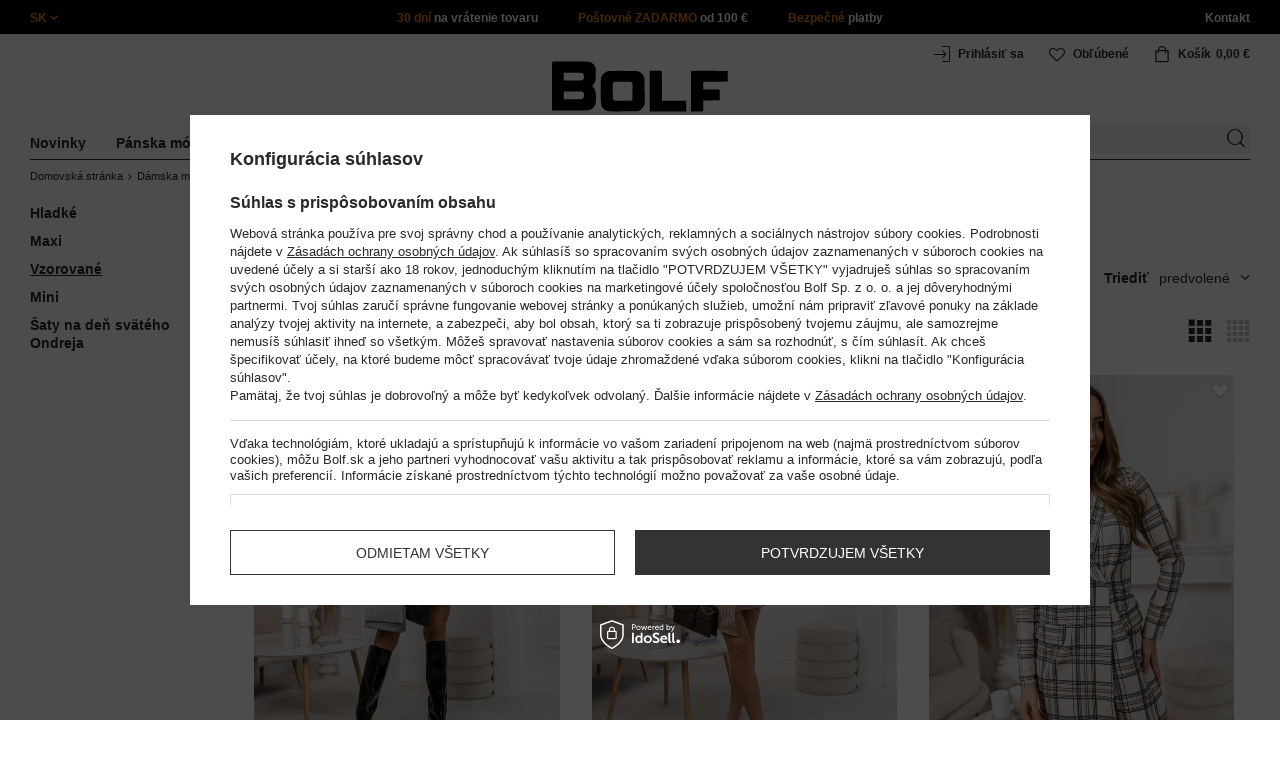

--- FILE ---
content_type: text/html; charset=utf-8
request_url: https://bolf.sk/slo_m_Damska-moda_Saty_Vzorovane-52179.html
body_size: 44207
content:
<!DOCTYPE html>
<html compo="true" lang="sk" class="--sk" ><head><meta name='viewport' content='initial-scale = 1.0, maximum-scale = 2.0, width=device-width'/><link rel="preload" as="image" fetchpriority="high" media="(max-width: 420px)" href="/hpeciai/7e9bae918002e90d3736abc4c20008f3/slo_is_Cierne-damske-saty-s-pruhovanym-vzorom-Bolf-8240-94059jpg"><link rel="preload" as="image" fetchpriority="high" media="(min-width: 420.1px)" href="/hpeciai/c6174f278bd231536fbd8be794a7fd2b/slo_il_Cierne-damske-saty-s-pruhovanym-vzorom-Bolf-8240-94059jpg"><link rel="preload" as="image" fetchpriority="high" media="(max-width: 420px)" href="/hpeciai/e1cd32b9f2802e5f0323e984f89d9a5a/slo_is_Bezove-damske-saty-s-pruhovanym-vzorom-Bolf-8240-94058jpg"><link rel="preload" as="image" fetchpriority="high" media="(min-width: 420.1px)" href="/hpeciai/72a3021b373a3a47ec8f779e29aa94ba/slo_il_Bezove-damske-saty-s-pruhovanym-vzorom-Bolf-8240-94058jpg"><meta http-equiv="Content-Type" content="text/html; charset=utf-8"><meta http-equiv="X-UA-Compatible" content="IE=edge"><title>Šaty vzorované │ Bolf.sk</title><meta name="description" content="Vzorované  na Bolf.sk! ⭐ Kliknite a pozrite si našu ponuku! ✅ Doprava zdarma nad 100 €! ✅ 30 dní na vrátenie tovaru! ✅"><link rel="icon" href="/gfx/slo/favicon.ico"><meta name="theme-color" content="#ef7f1a"><meta name="msapplication-navbutton-color" content="#ef7f1a"><meta name="apple-mobile-web-app-status-bar-style" content="#ef7f1a"><link rel="stylesheet" type="text/css" href="/gfx/slo/style.css.gzip?r=1760038249"><script>
                        var app_shop = {
                            urls: {
                                prefix: 'data="/gfx/'.replace('data="', '') + 'slo/',
                                graphql: '/graphql/v1/'
                            },
                            vars: {
                                priceType: 'gross'
                            },
                            txt: {},
                            fn: {},
                            fnrun: {},
                            files: [],
                            graphql: {}
                        };
                        app_shop.vars.lang = 'sk';
                    </script><meta name="robots" content="INDEX,FOLLOW,NOODP"><meta name="rating" content="general"><meta name="Author" content="www.bolf.sk based on IdoSell - the best online selling solutions for your e-store (www.idosell.com/shop).">
<!-- Begin LoginOptions html -->

<style>
#client_new_social .service_item[data-name="service_Apple"]:before, 
#cookie_login_social_more .service_item[data-name="service_Apple"]:before,
.oscop_contact .oscop_login__service[data-service="Apple"]:before {
    display: block;
    height: 2.6rem;
    content: url('/gfx/standards/apple.svg?r=1743165583');
}
.oscop_contact .oscop_login__service[data-service="Apple"]:before {
    height: auto;
    transform: scale(0.8);
}
#client_new_social .service_item[data-name="service_Apple"]:has(img.service_icon):before,
#cookie_login_social_more .service_item[data-name="service_Apple"]:has(img.service_icon):before,
.oscop_contact .oscop_login__service[data-service="Apple"]:has(img.service_icon):before {
    display: none;
}
</style>

<!-- End LoginOptions html -->

<!-- Open Graph -->
<meta property="og:type" content="website"><meta property="og:url" content="https://bolf.sk/slo_m_Damska-moda_Saty_Vzorovane-52179.html
"><meta property="og:title" content="Vzorované - Bolf.sk"><meta property="og:description" content="Vzorované  na Bolf.sk! ⭐ Kliknite a pozrite si našu ponuku! ✅ Doprava zdarma nad 100 €! ✅ 30 dní na vrátenie tovaru! ✅"><meta property="og:site_name" content="www.bolf.sk"><meta property="og:locale" content="sk_SK"><meta property="og:image" content="https://bolf.sk/hpeciai/57d3484a9288653b4a86c3b171f8216a/pol_pl_Czarna-sukienka-damska-w-paski-Denley-8240-94059_7.jpg"><meta property="og:image:width" content="413"><meta property="og:image:height" content="550"><link rel="manifest" href="https://bolf.sk/data/include/pwa/15/manifest.json?t=3"><meta name="apple-mobile-web-app-capable" content="yes"><meta name="apple-mobile-web-app-status-bar-style" content="black"><meta name="apple-mobile-web-app-title" content="bolf.sk"><link rel="apple-touch-icon" href="/data/include/pwa/15/icon-128.png"><link rel="apple-touch-startup-image" href="/data/include/pwa/15/logo-512.png" /><meta name="msapplication-TileImage" content="/data/include/pwa/15/icon-144.png"><meta name="msapplication-TileColor" content="#2F3BA2"><meta name="msapplication-starturl" content="/"><script type="application/javascript">var _adblock = true;</script><script async src="/data/include/advertising.js"></script><script type="application/javascript">var statusPWA = {
                online: {
                    txt: "Connected to the Internet",
                    bg: "#5fa341"
                },
                offline: {
                    txt: "No Internet connection",
                    bg: "#eb5467"
                }
            }</script><script async type="application/javascript" src="/ajax/js/pwa_online_bar.js?v=1&r=6"></script>
<!-- End Open Graph -->

<link rel="canonical" href="https://bolf.sk/slo_m_Damska-moda_Saty_Vzorovane-52179.html" />
<link rel="alternate" hreflang="sk-SK" href="https://bolf.sk/slo_m_Damska-moda_Saty_Vzorovane-52179.html" />

<!-- Begin additional html or js -->


<!--1411|15|587| modified: 2024-07-31 16:44:38-->
<script>    function getCookie(cname) {
        let name = cname + "=";
        let decodedCookie = decodeURIComponent(document.cookie);
        let ca = decodedCookie.split(';');
        for (let i = 0; i < ca.length; i++) {
            let c = ca[i];
            while (c.charAt(0) == ' ') {
                c = c.substring(1);
            }
            if (c.indexOf(name) == 0) {
                return c.substring(name.length, c.length);
            }
        }
        return "";
    }
    cookie_zgody = getCookie('iai_cookie');
    if (cookie_zgody === "") {
        cookie_zgody = {
            marketing: "",
            analytics: ""
        };
    } else {
        cookie_zgody = JSON.parse(cookie_zgody);
    }


    if (cookie_zgody.marketing == true && cookie_zgody.analytics == true) {
        console.log('cookie działa');
    }</script>
<!--1455|15|587| modified: 2024-03-13 12:16:10-->
<style>
.iai_cookie__wrapper {
    border-top: 1px solid #dbdbdb;
    margin-top: 15px;
    padding-top: 15px;
}
</style>
<!--1095|15|140| modified: 2022-09-13 11:28:59-->
<meta name="facebook-domain-verification" content="xq74fmg6vosdkozmckzjfffdlvd5gx" />
<!--879|15|145| modified: 2022-12-23 12:30:48-->
<style>
body.giftcard .container, body.giftcard footer{
  display: inherit !important;
}
</style>
<!--581|15|368| modified: 2021-08-26 09:55:02-->
<!-- i581 sALL c368 -->
<style>
#filter_traits1274433049_1274433200_box{display:none !important}.logout_link{display:none !important}
</style>
<!-- CSS dla opisu -->
<meta name="google-translate-customization" content="f60758c531c1fd3d-978b3871514d4b99-gff7a25143255f8c6-d">
</meta>
<style>
.projector_longdescription_sub{font-weight:500}#projector_vat_info{display:block;margin-bottom:3px}.n56174_desc{text-align:left !important}#projector-longdescription-description{font-size:1em;color:#404040;font-weight:400}p.komunikat{color:#ca2c3f}.nag{font-size:16px;color:#111;font-weight:700;text-transform:uppercase;padding-top:10px}.nagczer{text-align:center;font-size:14px;color:#ca2c3f;font-weight:700;text-transform:uppercase;width:50%;margin-bottom:15px}#projector-longdescription-description ul{margin:0}#projector-longdescription-description ul li{line-height:120%;white-space:normal}.rozmiar{margin-top:5px; margin: 5px auto; max-width: 700px;}.wyrownanie .lewo{float:left}.wyrownanie .lewo img{border:none}.przerwa{margin-bottom:120px}.clear{clear:both}.wyrownanie tr td{vertical-align:middle !important}#tabela{border:1px solid #AAA;border-collapse:collapse;background-color:#fff;color:#000;line-height:150%;width:100%}#tabela nag{font-weight:700}#tabela tr{border:1px solid #AAA;padding:5px}#tabela td{border:1px solid #AAA;padding:2px 10px}th.wyglad_kolumna{border-collapse:collapse;border:1px solid #AAA;font-size:9pt;text-align:center;padding:5px 0}tr.naglowek{background-color:#DDD}tr.wiersz{background-color:#EEE}td.inny_wyglad{font-weight:700;font-size:12px;text-align:center;padding:5px 0 !important}td.inny_wyglad2{font-weight:400;font-size:12px;text-align:center;padding:10px 0 !important}th.inny_wygladnag{width:55px;border-collapse:collapse;border:1px solid #AAA;font-size:9pt;text-align:center;padding:5px 0}tr.wyglad_kolumna{width:55px}#projector_associated_zone1{padding:12px 0 0 !important}#breadcrumbs .product-navigate a{color:#1AA11E;font-weight:700}#search_paging_fix{clear:both;overflow:hidden;padding:10px 0 0;display:none}div.colors li a img{width:49px !important}#search_paging2{float:right;margin:0;font-size:0.917em;color:#666;padding:3px 0 0}#search_paging2 .previous{display:block;width:14px;height:14px;text-align:center;color:#000;background:url("/gfx/pol/page_nv.png?r=1396251456") 0 0 no-repeat #fff;float:left;overflow:hidden;line-height:50px}#search_paging2 .current{display:block;height:14px;text-align:center;color:#333;font-weight:700;float:left;text-decoration:none;padding:0 10px;border-right:1px solid #DDD}#search_paging2 .paging{display:block;height:14px;text-align:center;color:#666;float:left;cursor:pointer;text-decoration:none;padding:0 10px;border-right:1px solid #DDD}#search_paging2 .next{display:block;width:14px;height:14px;text-align:center;color:#000;background:url("/gfx/pol/page_nv.png?r=1396251456") -14px 0 no-repeat #fff;float:left;margin-left:-1px;cursor:pointer;overflow:hidden;line-height:50px}#search_paging2 .gap{display:block;height:14px;text-align:center;float:left;text-decoration:none;padding:0 10px;border-right:1px solid #DDD}
</style>
<!-- CSS dla opisu - end -->
<!-- i581 sALL c368 - end -->

<!--369|15|368| modified: 2021-08-19 09:23:51-->
<!-- i369 c368 -->
<style>
#get_shop_app {
display: none !important;
height: 0 !important;
}

body.get_shop_app {
margin-top: 0 !important;
}

.get_shop_app header {
top: 0 !important;
}
</style>
<!-- i369 c368 - end -->
<!--1269|15|368| modified: 2023-10-26 09:06:43-->
<style>
.menu_top__link img{
height: 22px;
}
 </style>
<!--886|15|477| modified: 2025-02-26 15:36:06-->
<!-- i886 c477 -->
<!-- Glami piXel for Bolf.cz -->
<script>
(function(f, a, s, h, i, o, n) {f['GlamiTrackerObject'] = i;
f[i]=f[i]||function(){(f[i].q=f[i].q||[]).push(arguments)};o=a.createElement(s),
n=a.getElementsByTagName(s)[0];o.async=1;o.src=h;n.parentNode.insertBefore(o,n)
})(window, document, 'script', '//www.glami.cz/js/compiled/pt.js', 'glami');

glami('create', '61C4F3E252DEA742D32EC1F848D3C8D1', 'sk',
    {
        consent: cookie_zgody.marketing == true && cookie_zgody.analytics == true ? 1:0, // The user's consent to the storage analytical cookies on their devices. [0 = no; 1 = yes]
    }
);
glami(
    'track',
    'PageView',
    {
        consent: cookie_zgody.marketing == true && cookie_zgody.analytics == true ? 1:0, // The user's consent to the storage analytical cookies on their devices. [0 = no; 1 = yes]
    }
);

</script>
<!-- End Glami piXel -->
<!-- i886 c477 - end -->
<!--918|15|481| modified: 2022-09-22 14:37:51-->
<!-- i918 c481 -->
<style>
.sm-webpush #consentForm img {
	width: auto !important;
	height: auto !important;
}
.sm-webpush #consentForm div {
	text-align: center !important;
}

.sm-webpush #consentForm p.ng-binding {
	text-align: left !important;
}

.sm-webpush #consentForm > div {
	flex-direction: column !important;
}

.sm-webpush #consentForm > div:first-child > div:nth-child(2) {
min-height: auto !important;
}

.sm-webpush.animated.slideInDown {
    width: 400px!important;
}

.sm-webpush #consentForm > div button {
    margin: 15px 0!important;
}

div#web-push-footer {
    display: none;
}
</style>
<!-- i918 c481 - end -->
<!--928|15|483| modified: 2023-08-02 16:05:28-->
<!-- i928 c483 -->
<script>
    var adres = document.location.href;
    var url = new URL(adres);
    var c = url.searchParams.get("cjevent");

    if (c) {
        $.cookie('cjevent_cookie', c, {
            expires: 120
        })
    }
</script>
<!-- i928 c483 - end -->
<!--1462|15|529| modified: 2024-09-10 13:47:52-->
<script>const sizesJson = { 'sizes': [ { 'id': '169', 'name': '17', }, { 'id': '170', 'name': '17,5', }, { 'id': '171', 'name': '18', }, { 'id': '172', 'name': '18,5', }, { 'id': '173', 'name': '19', }, { 'id': '174', 'name': '19,5', }, { 'id': '175', 'name': '20', }, { 'id': '176', 'name': '21', }, { 'id': '178', 'name': '22', }, { 'id': '179', 'name': '23', }, { 'id': '180', 'name': '60', }, { 'id': '181', 'name': '20euro', }, { 'id': '182', 'name': '30euro', }, { 'id': '183', 'name': '50euro', }, { 'id': '184', 'name': '100euro', }, { 'id': '185', 'name': '200euro', }, { 'id': '192', 'name': 'OS', }, { 'id': '195', 'name': '£15', }, { 'id': '196', 'name': '£25', }, { 'id': '197', 'name': '£40', }, { 'id': '198', 'name': '£85', }, { 'id': '199', 'name': '£170', }, { 'id': '200', 'name': '650 ГРН', }, { 'id': '201', 'name': '1300 ГРН', }, { 'id': '202', 'name': '2000 ГРН', }, { 'id': '203', 'name': '3000 ГРН', }, { 'id': '204', 'name': '6500 ГРН', }, { 'id': '239', 'name': '415', }, { 'id': '240', 'name': '414', }, { 'id': '241', 'name': '412', }, { 'id': '242', 'name': '417', }, { 'id': '243', 'name': '413', }, { 'id': '244', 'name': '411', }, { 'id': '245', 'name': '410', }, { 'id': '246', 'name': '416', }, { 'id': '247', 'name': 'uniw', }, { 'id': '258', 'name': '25_euro', }, { 'id': '259', 'name': '50_euro', }, { 'id': '260', 'name': '100_euro', }, { 'id': '261', 'name': '5000huf', }, { 'id': '262', 'name': '10000huf', }, { 'id': '263', 'name': '20000huf', }, { 'id': '275', 'name': '30 ml', }, { 'id': '276', 'name': '35 ml', }, { 'id': '277', 'name': '€20', }, { 'id': '278', 'name': '€30', }, { 'id': '279', 'name': '€100', }, { 'id': '89', 'name': 'Uniwersalny', }, { 'id': 'uniw', 'name': 'Uniwersalnу', }, { 'id': '1', 'name': 'XXS', }, { 'id': '2', 'name': 'XS', }, { 'id': '301', 'name': 'XS/S', }, { 'id': 'V', 'name': 'S/M', }, { 'id': 'W', 'name': 'M/L', }, { 'id': '3', 'name': 'S', }, { 'id': '4', 'name': 'M', }, { 'id': '5', 'name': 'L', }, { 'id': 'Y', 'name': 'L/XL', }, { 'id': '6', 'name': 'XL', }, { 'id': 'Z', 'name': 'XL/2XL', }, { 'id': '7', 'name': '2XL', }, { 'id': '39', 'name': '2XL/3XL', }, { 'id': '8', 'name': '3XL', }, { 'id': '9', 'name': '4XL', }, { 'id': '27', 'name': '5XL', }, { 'id': 'X', 'name': '6XL', }, { 'id': '159', 'name': '7XL', }, { 'id': '160', 'name': '8XL', }, { 'id': '307', 'name': '9XL', }, { 'id': '140', 'name': 'r140', }, { 'id': '146', 'name': 'r146', }, { 'id': '152', 'name': 'r152', }, { 'id': '158', 'name': 'r158', }, { 'id': '164', 'name': 'r164', }, { 'id': '29', 'name': '8', }, { 'id': '28', 'name': '10', }, { 'id': '30', 'name': '12', }, { 'id': '31', 'name': '14', }, { 'id': '38', 'name': '16', }, { 'id': '40', 'name': 'r46', }, { 'id': '41', 'name': 'r48', }, { 'id': '42', 'name': 'r50', }, { 'id': '43', 'name': 'r52', }, { 'id': '44', 'name': 'r54', }, { 'id': '45', 'name': 'r56', }, { 'id': '46', 'name': 'r58', }, { 'id': '47', 'name': 'r60', }, { 'id': 'U', 'name': 'Rozmiar-1', }, { 'id': '48', 'name': 'LOT', }, { 'id': '49', 'name': 'r30', }, { 'id': '50', 'name': 'r32', }, { 'id': '51', 'name': 'r34', }, { 'id': '52', 'name': 'r36', }, { 'id': '53', 'name': 'r38', }, { 'id': '55', 'name': 'S29', }, { 'id': '56', 'name': 'S30', }, { 'id': '58', 'name': 'S32', }, { 'id': '59', 'name': 'S33', }, { 'id': '60', 'name': 'S34', }, { 'id': '61', 'name': 'S36', }, { 'id': '143', 'name': '25', }, { 'id': '10', 'name': '26', }, { 'id': '11', 'name': '30/33', }, { 'id': '12', 'name': '31/33', }, { 'id': '13', 'name': '32/33', }, { 'id': '14', 'name': '33/33', }, { 'id': '15', 'name': '34/33', }, { 'id': '16', 'name': '35/33', }, { 'id': '17', 'name': '36/33', }, { 'id': '34', 'name': '29/34', }, { 'id': '35', 'name': '30/34', }, { 'id': '36', 'name': '31/34', }, { 'id': '37', 'name': '32/34', }, { 'id': '62', 'name': '33/34', }, { 'id': '63', 'name': '34/34', }, { 'id': '64', 'name': '27', }, { 'id': '65', 'name': '36/34', }, { 'id': '70', 'name': '38/34', }, { 'id': '142', 'name': '40/34', }, { 'id': '71', 'name': '38/33', }, { 'id': '90', 'name': '28', }, { 'id': '57', 'name': '29', }, { 'id': '74', 'name': '30', }, { 'id': '78', 'name': '31', }, { 'id': '75', 'name': '32', }, { 'id': '76', 'name': '33', }, { 'id': '77', 'name': '34', }, { 'id': '148', 'name': '35', }, { 'id': '72', 'name': '36', }, { 'id': '91', 'name': '38', }, { 'id': '207', 'name': '39', }, { 'id': '80', 'name': '29/32', }, { 'id': '81', 'name': '30/32', }, { 'id': '82', 'name': '31/32', }, { 'id': '69', 'name': '32/32', }, { 'id': '83', 'name': '33/32', }, { 'id': '84', 'name': '34/32', }, { 'id': '86', 'name': '35/32', }, { 'id': '85', 'name': '36/32', }, { 'id': '87', 'name': '37/32', }, { 'id': '88', 'name': '38/32', }, { 'id': '257', 'name': '28/42', }, { 'id': '135', 'name': '30/44', }, { 'id': '136', 'name': '32/46', }, { 'id': '137', 'name': '34/48', }, { 'id': '138', 'name': '36/50', }, { 'id': '139', 'name': '38/52', }, { 'id': '141', 'name': '40/54', }, { 'id': '144', 'name': 'W28 L32', }, { 'id': '145', 'name': 'W29 L32', }, { 'id': '161', 'name': 'W30 L32', }, { 'id': '162', 'name': 'W31 L32', }, { 'id': '163', 'name': 'W32 L32', }, { 'id': '165', 'name': 'W33 L32', }, { 'id': '166', 'name': 'W34 L32', }, { 'id': '206', 'name': 'W35 L32', }, { 'id': '167', 'name': 'W36 L32', }, { 'id': '194', 'name': 'W38 L32', }, { 'id': '248', 'name': '40/33', }, { 'id': '249', 'name': '42/33', }, { 'id': '264', 'name': 'W29 L34', }, { 'id': '265', 'name': 'W30 L34', }, { 'id': '266', 'name': 'W28 L34', }, { 'id': '267', 'name': 'W31 L34', }, { 'id': '268', 'name': 'W32 L34', }, { 'id': '269', 'name': 'W33 L34', }, { 'id': '270', 'name': 'W34 L34', }, { 'id': '271', 'name': 'W35 L34', }, { 'id': '272', 'name': 'W36 L34', }, { 'id': '273', 'name': 'W37 L34', }, { 'id': '274', 'name': 'W38 L34', }, { 'id': '286', 'name': '28/XS', }, { 'id': '287', 'name': '29/S', }, { 'id': '288', 'name': '30/S', }, { 'id': '289', 'name': '31/M', }, { 'id': '290', 'name': '32/M', }, { 'id': '291', 'name': '33/L', }, { 'id': '292', 'name': '34/L', }, { 'id': '293', 'name': '35/XL', }, { 'id': '294', 'name': '36/XL', }, { 'id': '295', 'name': '37/2XL', }, { 'id': '296', 'name': '38/2XL', }, { 'id': '298', 'name': '39/3XL', }, { 'id': '297', 'name': '40/3XL', }, { 'id': '299', 'name': '42/3XL', }, { 'id': '300', 'name': '41/3XL', }, { 'id': '147', 'name': 'Rozmiar lоsowy', }, { 'id': '302', 'name': '35-38', }, { 'id': '303', 'name': '35-39', }, { 'id': '305', 'name': '35-41', }, { 'id': '284', 'name': '36-38', }, { 'id': '304', 'name': '38-42', }, { 'id': '285', 'name': '39-41', }, { 'id': '149', 'name': '39-42', }, { 'id': '253', 'name': '40-41', }, { 'id': '308', 'name': '40-42', }, { 'id': '306', 'name': '40-43', }, { 'id': '250', 'name': '40-46', }, { 'id': '255', 'name': '41-43', }, { 'id': '151', 'name': '41-44', }, { 'id': '251', 'name': '41-46', }, { 'id': '252', 'name': '41-47', }, { 'id': '94', 'name': '42-44', }, { 'id': '150', 'name': '43-46', }, { 'id': '256', 'name': '44-46', }, { 'id': '254', 'name': '45-46', }, { 'id': '153', 'name': '100 RON', }, { 'id': '154', 'name': '200 RON', }, { 'id': '157', 'name': '300 RON', }, { 'id': '155', 'name': 'rabat_500', }, { 'id': '156', 'name': 'rabat_1000', }, { 'id': '18', 'name': '35,0', }, { 'id': '22', 'name': '35,5', }, { 'id': '19', 'name': '36,0', }, { 'id': '20', 'name': '36,5', }, { 'id': '21', 'name': '37,0', }, { 'id': 'A', 'name': '37.5', }, { 'id': 'B', 'name': '38,0', }, { 'id': 'C', 'name': '38.5', }, { 'id': 'D', 'name': '39,0', }, { 'id': 'E', 'name': '39.5', }, { 'id': 'F', 'name': '40', }, { 'id': 'G', 'name': '40.5', }, { 'id': 'H', 'name': '41', }, { 'id': 'I', 'name': '41.5', }, { 'id': 'J', 'name': '42', }, { 'id': 'K', 'name': '42.5', }, { 'id': 'L', 'name': '43', }, { 'id': 'M', 'name': '43.5', }, { 'id': 'N', 'name': '44', }, { 'id': 'O', 'name': '44.5', }, { 'id': 'P', 'name': '45', }, { 'id': 'Q', 'name': '45.5', }, { 'id': 'R', 'name': '46', }, { 'id': 'S', 'name': '46.5', }, { 'id': 'T', 'name': '47', }, { 'id': '54', 'name': 'ROZMIAR', }, { 'id': '208', 'name': '34,0', }, { 'id': '209', 'name': '33,0', }, { 'id': '210', 'name': '32,0', }, { 'id': '211', 'name': '31,0', }, { 'id': '212', 'name': '30,0', }, { 'id': '213', 'name': '29,0', }, { 'id': '214', 'name': '28,0', }, { 'id': '215', 'name': '27,0', }, { 'id': '216', 'name': '26,0', }, { 'id': '217', 'name': '25,0', }, { 'id': '218', 'name': '20,0', }, { 'id': '219', 'name': '21,0', }, { 'id': '220', 'name': '22,0', }, { 'id': '221', 'name': '23,0', }, { 'id': '222', 'name': '24,0', }, { 'id': '223', 'name': '80-86', }, { 'id': '224', 'name': '86-92', }, { 'id': '225', 'name': '92-98', }, { 'id': '226', 'name': '98-104', }, { 'id': '227', 'name': '104-110', }, { 'id': '228', 'name': '110-116', }, { 'id': '229', 'name': '116-122', }, { 'id': '230', 'name': '122-128', }, { 'id': '238', 'name': '128-134', }, { 'id': '231', 'name': '134-140', }, { 'id': '235', 'name': '140-146', }, { 'id': '232', 'name': '146-152', }, { 'id': '236', 'name': '152-158', }, { 'id': '233', 'name': '158-164', }, { 'id': '237', 'name': '164-170', }, { 'id': '234', 'name': '170-176', }, { 'id': '280', 'name': '146', }, { 'id': '281', 'name': '152', }, { 'id': '282', 'name': '158', }, { 'id': '283', 'name': '164', }, { 'id': '92', 'name': '85', }, { 'id': '32', 'name': '90', }, { 'id': '93', 'name': '95', }, { 'id': '23', 'name': '100', }, { 'id': '67', 'name': '105', }, { 'id': '25', 'name': '110', }, { 'id': '66', 'name': '115', }, { 'id': '24', 'name': '120', }, { 'id': '68', 'name': '125', }, { 'id': '33', 'name': '130', }, { 'id': '177', 'name': '135', }, { 'id': '26', 'name': '140', }, { 'id': '79', 'name': '150', }, { 'id': '95', 'name': 'S/46', }, { 'id': '96', 'name': 'M/48', }, { 'id': '99', 'name': 'L/50', }, { 'id': '97', 'name': 'XL/52', }, { 'id': '98', 'name': '2XL/54', }, { 'id': '133', 'name': '3XL/56', }, { 'id': '134', 'name': '4XL/58', }, { 'id': '168', 'name': '5XL/60', }, { 'id': '73', 'name': 'XXS/44', }, { 'id': '186', 'name': 'XS/46', }, { 'id': '187', 'name': 'S/48', }, { 'id': '188', 'name': 'M/50', }, { 'id': '189', 'name': 'L/52', }, { 'id': '190', 'name': 'XL/54', }, { 'id': '191', 'name': '2XL/56', }, { 'id': '193', 'name': '3XL/58', }, { 'id': '205', 'name': '4XL/60', }, ]}</script>
<!--1249|15|529| modified: 2024-09-10 13:47:52-->
<script>    document.addEventListener('DOMContentLoaded', () => {
        window.dataLayer = window.dataLayer || []

        function gtag() {
            dataLayer.push(arguments)
        }

        gtag('consent', 'default', {
            ad_storage: 'denied',
            ad_user_data: 'denied',
            ad_personalization: 'denied',
            analytics_storage: 'denied',
            wait_for_update: 2000,
        })
        const consent = () => {
            //if (cookie_zgody.marketing == true || cookie_zgody.analytics == true) {
            gtag('consent', 'update', {
                analytics_storage: cookie_zgody.analytics == true ? 'granted' : 'denied',
                ad_storage: cookie_zgody.marketing == true ? 'granted' : 'denied',
                ad_user_data: cookie_zgody.marketing == true ? 'granted' : 'denied',
                ad_personalization: cookie_zgody.marketing == true ? 'granted' : 'denied',
            })
            //}
        }

        const consentAfterLink = () => {
            const cookieLink = document.querySelector('a[href="#showCookiesConfiguration"]')
            cookieLink.addEventListener('click', () => {
                setTimeout(() => {
                    const cookieBtns = document.querySelectorAll('.iai_cookie__consentsActions a')
                    for (const cookieBtn of cookieBtns) {
                        cookieBtn.addEventListener('click', () => {
                            setTimeout(() => {
                                cookie_zgody = JSON.parse(Cookies.get('iai_cookie'))
                                consent()
                            }, 1000)
                        })
                    }
                }, 1000)
            })
        }
        consentAfterLink()

        const cookieBtns = document.querySelector('.iai_cookie__consentsActions ')
        if (cookieBtns) {
            cookieBtns.querySelectorAll('a').forEach(e => {
                e.addEventListener('click', () => {
                    setTimeout(() => {
                        cookie_zgody = JSON.parse(Cookies.get('iai_cookie'))
                        consent()
                    }, 1000)
                })
            })
        } else {
            consent()
        }
    })</script>
<!--1247|15|529| modified: 2024-09-10 13:47:52-->
<script>if (0>=1) {
window.dataLayer = window.dataLayer || [];
   dataLayer.push({
'user_id' : ''
   });
}</script>
<!--1139|15|529| modified: 2024-09-10 13:47:52-->
<script>    document.addEventListener('DOMContentLoaded', () => {
        var category = document.querySelector("h1.big_label").innerText;
        var subCat = document.querySelectorAll('.breadcrumbs .list_wrapper ol li').length;
        var cat1, cat2, cat3;
        var adres = location.search;
        if (subCat === 2) {
            cat1 = document.getElementsByClassName("bc-item-1")[0].innerText;
            cat2, cat3 = "";
        } else if (subCat === 3) {
            cat1 = document.getElementsByClassName("bc-item-1")[0].innerText;
            cat2 = document.getElementsByClassName("bc-item-2")[0].innerText;
            cat3 = "";
        } else if (subCat >= 4) {
            cat1 = document.getElementsByClassName("bc-item-1")[0].innerText;
            cat2 = document.getElementsByClassName("bc-item-2")[0].innerText;
            cat3 = document.getElementsByClassName("bc-item-3")[0].innerText;
        }
        var logged = "";
        logged ? logged = "Zalogowany" : logged = "Niezalogowany";

        var version;
        if (document.body.classList.contains('man_version')) {
            version = "Mężczyzna";
        } else if (document.body.classList.contains('woman_version')) {
            version = "Kobieta";
        } else if (document.body.classList.contains('kid_version')) {
            version = "Dziecko";
        }

        if (category === "Wyniki wyszukiwania") {
            window.dataLayer = window.dataLayer || [];
            dataLayer.push({
                'pageType': 'Wyniki wyszukiwania',
                'productGender': version,
                'userStatus': logged
            });

        } else {
             if (adres.includes('9823') || adres.includes('9776')) {
                window.dataLayer = window.dataLayer || [];
                dataLayer.push({
                    'pageType': 'Kategoria',
                    'productGender': version,
                    'productCategory': 'Sale',
                    'userStatus': logged
                });
            } else {
                window.dataLayer = window.dataLayer || [];
                dataLayer.push({
                    'pageType': 'Kategoria',
                    'productGender': version,
                    'productCategory': cat1,
                    'productSubCategory': cat2,
                    'productType': cat3,
                    'userStatus': logged
                });
            }
        }
    });</script>
<!--1155|15|529| modified: 2024-09-10 13:47:52-->
<script>        document.addEventListener('DOMContentLoaded', () => {
        var prod = document.querySelectorAll(".product");
        var waluta = "EUR";
        var adres = location.search;
        var lista;
        if (adres.includes('text')) {
            lista = "Wyniki wyszukiwania: " + new URL(location.href).searchParams.get('text');
        } else if (adres.includes('9823') || adres.includes('9776')) {
            lista = "Sale";
        } else {
            lista = document.querySelector('.breadcrumbs .bc-active').innerText;
        };
        var dane = [];
        prod.forEach(function(el, i) {
            var name = el.querySelectorAll('.product__name_price_wrapper .product__name')[0].innerText;
            var id = el.getAttribute('data-prod_id');
            var producent = el.getAttribute('data-prod_brand');
            var kat = el.getAttribute('data-prod_cat');
            var cena = el.getAttribute('data-prod_price');
            var kolor = el.getAttribute('data-prod_variant');
            kolor = kolor ? kolor.split(':') : '';
            dane.push({
                'name': name,
                'id': id,
                'price': cena,
                'brand': producent,
                'category': kat,
                'variant': kolor ? kolor[0].charAt(0).toUpperCase() + kolor[0].slice(1).toLowerCase() : '',
                'list': lista,
                'position': i + 1
            });
            var btn = el.querySelectorAll('.product__icon')[0];
            btn.addEventListener('click', function() {
                dataLayer.push({
                    'event': 'productClick',
                    'ecommerce': {
                        'click': {
                            'actionField': {
                                'list': lista
                            }, // Optional list property.
                            'products': [{
                                'name': name, // Name or ID is required.
                                'id': id,
                                'price': cena,
                                'brand': producent,
                                'category': kat,
                                'variant': kolor ? kolor[0].charAt(0).toUpperCase() + kolor[0].slice(1).toLowerCase() : '',
                                'position': i + 1
                            }]
                        }
                    }
                });
            }, false);
            var btn2 = el.getElementsByClassName('product__butttons_buy')[0];
            btn2.addEventListener('click', function() {
                var size = $(this).parent().find('.product__sizes_list .--active').text();
                if (size) {
                    dataLayer.push({
                        'event': 'addToCart',
                        'ecommerce': {
                            'currencyCode': waluta,
                            'add': {
                                'products': [{
                                    'name': name, // Name or ID is required.
                                    'id': id,
                                    'price': cena,
                                    'brand': producent,
                                    'category': kat,
                                    'variant': kolor ? kolor[0].charAt(0).toUpperCase() + kolor[0].slice(1).toLowerCase() : '',
                                    'size': size,
                                    'quantity': 1
                                }]
                            }
                        }
                    });
                }
            }, false);
        });
        dataLayer.push({
            'event': 'productImpression',
            'ecommerce': {
                'currencyCode': waluta,
                'impressions': dane
            }
        })
    });</script>
<!--1134|15|529| modified: 2024-09-10 13:47:52-->
<!-- Google Tag Manager -->
<script>
    document.addEventListener('DOMContentLoaded', () => {
        (function(w, d, s, l, i) {
            w[l] = w[l] || [];
            w[l].push({
                'gtm.start': new Date().getTime(),
                event: 'gtm.js'
            });
            var f = d.getElementsByTagName(s)[0],
                j = d.createElement(s),
                dl = l != 'dataLayer' ? '&l=' + l : '';
            j.async = true;
            j.src =
                '//www.googletagmanager.com/gtm.js?id=' + i + dl;
            f.parentNode.insertBefore(j, f);
        })(window, document, 'script', 'dataLayer', 'GTM-K4R9QXP');
    });

</script>
<!-- End Google Tag Manager -->
<!--1296|15|541| modified: 2024-10-07 08:22:47-->
<!-- i1296 c541-->
<script>
document.addEventListener('DOMContentLoaded', () => {
   
var inputTags = document.querySelectorAll('.navbar-subnav .nav-item > .nav-link');

for(var i=0;i<inputTags.length;i++){

/*bluzy damskie*/
	if(inputTags[i].getAttribute('href') === '/slo_m_Damska-moda_Damske-mikiny_Biele-dlhe-44238.html'){
		if(inputTags[i].textContent == 'Biele dlhé'){
			inputTags[i].innerHTML='Mikiny dlhé';
		}	
	}
/*krótkie spodenki meskie*/
	if(inputTags[i].getAttribute('href') === '/slo_m_Panska-moda_Panske-kratasy_Chinos-nohavice-57300.html'){
		if(inputTags[i].textContent == 'Chinos nohavice'){
			inputTags[i].innerHTML='Chino šortky';
		}	
	}
/*longsleeve meskie*/
	if(inputTags[i].getAttribute('href') === '/slo_m_Panska-moda_Panske-natelniky-3431.html'){
		if(inputTags[i].textContent == 'Pánske nátelníky'){
			inputTags[i].innerHTML='Tričká s dlhými rukávmi';
		}	
	}
/*krótkie spodenki meskie*/
	if(inputTags[i].getAttribute('href') === '/slo_m_Panska-moda_Panske-nohavice_Kapsace-3470.html'){
		if(inputTags[i].textContent == 'Kapsáče'){
			inputTags[i].innerHTML='S cargo vreckami';
		}	
	}

}

});
</script>
<!-- end i1296 c541-->
<!--1404|15|541| modified: 2024-10-07 08:22:47-->
<style>
.navbar-nav > li > .nav-link[title="Výpredaj"] {
    color: #f00;
}
</style>
<!--1430|15|541| modified: 2024-10-07 08:22:47-->
<style>
.filters__block #filter_producer_content > li:not(#filter_producer_others_box)#filter_producer_1695969128_box{display:block;order:3;}
</style>
<!--1196|15|541| modified: 2025-11-05 13:25:02-->
<!-- i1196 c541 -->
<style>
   header .navbar-nav > li > .nav-link[title="Black Friday"] {
      color: #f00 !important;;
   }
   header .navbar-nav > li > .nav-link[title="Singles' Days"] {
      color: #f00;
   }


.navbar-nav .navbar-subsubnav > li.nav-item[data-id="11155"]>.nav-link{
  font-weight: 800 !important;
  font-family: arial;
}


@media(min-width:979px){
.menu_top{
  display: grid !important;
  grid-template-columns: minmax(max-content, 1fr) max-content minmax(max-content, 1fr);
}
}
@media(min-width:979px) and (max-width:1200px){
  .menu_top__item{
    padding: 0 10px !important;
  }
}
</style>
<!-- end i1196 c541 -->
<!--1466|15|541| modified: 2024-10-07 08:22:47-->
<style>
@media only screen and (max-width: 757px) {
    .search_categoriesdescription_sub #txt_bok {
        display: block !important;
    }
}
</style>
<!--1534|15|541-->
<style>
#search .product .label_icons span {
    text-transform: none
}
</style>
<!--1450|15|562| modified: 2025-12-19 15:31:09-->
<script>

    const today_banner = new Date();
    const start_banner = new Date('2025/09/19');
    const end_banner = new Date('2025/11/27 23:59:59');

    if (today_banner >= start_banner && today_banner <= end_banner) {

        const styleSkeletonBaner = `
            .banner_search_skeleton {
                display:block;
                //aspect-ratio: 32/5;
                aspect-ratio: 7.37 / 1;
                margin-top: 10px;
                width: 100%;
            }
            @media (max-width: 979px) {
                div.search_categoriesdescription_wrapper {
                    flex-wrap: wrap;
                }
                .search_categoriesdescription {
                    flex:1;
                    min-width:50%;
                }
            }
            @media (max-width: 757px) {
                .banner_search_skeleton {
                    //aspect-ratio: 3.79/1;
                    aspect-ratio: 3.59 / 1;
                }
                .search_categoriesdescription {
                    min-height: 28px;
                }
            }
            .search_categoriesdescription_banner_woman + .banner_search_skeleton,
            .search_categoriesdescription_banner_man + .banner_search_skeleton {
                display:none;
            }
        `;
        const styleSkeletonElement = document.createElement('style');
        styleSkeletonElement.textContent = styleSkeletonBaner;
        document.head.appendChild(styleSkeletonElement);

    }

    document.addEventListener('DOMContentLoaded', () => {
        
        const css = `<style>
            .search_categoriesdescription_banner_woman,
            .search_categoriesdescription_banner_man {
                //aspect-ratio: 32/5;
                aspect-ratio: 7.37 / 1;
                margin-top: 10px;
                background-size: contain;
                display: flex;
                justify-content: flex-end;
                align-items: flex-end;
                width:100%;
            }

            .search_categoriesdescription_banner_woman {
                background-image: url('/data/include/cms/kafelki/2023.04.05/banner_cat/Kategoria_1920_SHE_SK.jpg');
            }

            .search_categoriesdescription_banner_man {
                background-image: url('/data/include/cms/kafelki/2023.04.05/banner_cat/Kategoria_1920_MEN_SK.jpg');
            }

            .search_categoriesdescription_banner_woman a,
            .search_categoriesdescription_banner_man a {
                color: #d8ae4f;
                font-size: 12px;
                font-weight: 700;
                padding: 10px 10px;
                text-decoration: underline;
                display: block;
                width: 100%;
                height: 100%;
            }

            @media (max-width: 979px) {
                .search_categoriesdescription_banner_woman a {
                    padding: 5px 10px;
                }
            }

            @media (max-width: 757px) {
                .search_categoriesdescription_banner_woman {
                    background-image: url('/data/include/cms/kafelki/2023.04.05/banner_cat/Kategoria_757_SHE_SK.jpg');
                    //aspect-ratio: 3.79/1;
                    aspect-ratio: 3.59 / 1;
                }
            }

            @media (max-width: 757px) {
                .search_categoriesdescription_banner_man {
                    background-image: url('/data/include/cms/kafelki/2023.04.05/banner_cat/Kategoria_757_MEN_SK.jpg');
                     //aspect-ratio: 3.79/1;
                    aspect-ratio: 3.59 / 1;
                }
            }
        </style>`;

        if (today_banner >= start_banner && today_banner <= end_banner) {

            const sex_banner = document.body.classList.value;

            if (sex_banner.includes('woman_')) {
                document.body.insertAdjacentHTML('afterbegin', css);
                const bannerDesc = document.querySelector('.search_categoriesdescription_wrapper .banner_search_skeleton');
                if(bannerDesc) {
                    bannerDesc.insertAdjacentHTML('beforebegin', '<div class="search_categoriesdescription_banner_woman"><a href="/MID-SEASON-SALE-CHYT-NAJLEPSIE-PONUKY-SEZONY-cterms-slo-2375.html"></a></div>');
                }

            } else if (sex_banner.includes('man_')) {
                document.body.insertAdjacentHTML('afterbegin', css);
                const bannerDesc = document.querySelector('.search_categoriesdescription_wrapper .banner_search_skeleton');
                if(bannerDesc) {
                    bannerDesc.insertAdjacentHTML('beforebegin', '<div class="search_categoriesdescription_banner_man"><a href="/MID-SEASON-SALE-CHYT-NAJLEPSIE-PONUKY-SEZONY-cterms-slo-2375.html"></a></div>');
                }
            }

        }

    });

</script>
<!--1293|15|569| modified: 2023-03-23 09:42:10-->
<link rel="stylesheet" href="https://glosler.com/generator/hit_cenowy/style.css">
<!--1427|15|591| modified: 2023-12-06 14:48:27-->
<script>app_shop.vars.loyalty = app_shop.vars.loyalty || {};
app_shop.vars.loyalty.alert_worth_increase = true; // czy wyświetlać komunikat o możliwości powiększenia rabatu w przypadku zwiększenia wartości zamówienia przez użytkownika
app_shop.vars.loyalty.alert_worth_reduce = true; // czy wyświetlać komunikat o możliwości powiększenia rabatu w przypadku zmniejszenia wartości zamówienia przez użytkownika</script>
<!--1428|15|592| modified: 2023-10-26 10:26:05-->
<style>
    div#regulamin {
        position: relative;
        z-index: 9;
        width: 100%;
        background: #000;
        color: #fff;
        text-align: center;
        padding: 15px 35px;
        margin: 0 15px;
    }

    div#regulamin~div {
        margin-top: 10px!important;
    }

    #regulamin p {
        position: absolute;
        right: 10px;
        top: calc(50% - 13px);
        font-size: 20px;
        cursor: pointer;
    }

    #regulamin a {
        color: #ef7f1a;
        cursor: pointer;
    }

    #regulamin a:hover {
        text-decoration: underline;
    }

</style>
<script>
/*
    document.addEventListener('DOMContentLoaded', () => {
        const body = document.querySelector('body');
        if (Cookies.get('new_terms') !== 'true' && (body.classList.contains('man_version') || body.classList.contains('woman_version'))) {
            const layout = document.getElementById('layout');

            layout.insertAdjacentHTML('afterbegin', '<div id="regulamin">Vážený používateľ, dovoľujeme si Vás informovať , že od 12. októbra zavádzame zmeny v Pravidlách internetového obchodu. Nové pravidlá si môžete prečítať na nasledujúcom odkaze:  <a href="https://www.denley.pl/data/include/cms/Terms/regulationsSK.pdf">Všeobecné obchodné podmienky</a>.<br>Zmeny sa týkajú služieb poskytovaných v rámci internetového obchodu, sprostredkovateľov platieb a subjektov, ktoré zhromažďujú názory na nami poskytované služby.<p class="close">✖</p></div>');

            const close = document.querySelector('#regulamin .close');
            close.addEventListener('click', () => {
                document.getElementById('regulamin').style.display = 'none';
                document.querySelector('div#regulamin ~ div').style.marginTop = 0;
            });
            Cookies.set('new_terms', true, {
                expires: new Date("2023-10-12")
            })
        }


    });
*/
</script>
<!--1176|15|598| modified: 2024-05-22 14:18:19-->
<script src="https://cdnjs.cloudflare.com/ajax/libs/crypto-js/4.0.0/crypto-js.min.js" integrity="sha512-nOQuvD9nKirvxDdvQ9OMqe2dgapbPB7vYAMrzJihw5m+aNcf0dX53m6YxM4LgA9u8e9eg9QX+/+mPu8kCNpV2A==" crossorigin="anonymous"></script>
<!--1474|15|602| modified: 2025-04-28 07:39:11-->
<style>
.search_categoriesdescription p,
.search_categoriesdescription .desc_more {
    display: none;
}
</style>
<!--1481|15|602| modified: 2025-04-28 07:39:11-->
<script>(() => {
    const lang = document.querySelector('html').getAttribute('lang');

    const hrefLangElement = document.querySelector(`link[hreflang="${lang}"]`);
    const xDefaultElement = document.querySelector('link[hreflang="x-default"]');

    const mainHrefLinks = document.querySelectorAll('link[href*="main"]');
    mainHrefLinks.forEach(link => {
        const { href } = link;
        link.href = href.replace(/main-.*$/i, '');
    });

    if (hrefLangElement) hrefLangElement.remove();
    if (xDefaultElement) xDefaultElement.remove();
})();</script>
<!--1540|15|612| modified: 2025-09-23 04:10:20-->
<script>function onElementReady(selector, callback) {
console.log('działa observer');
  const elem = document.querySelector(selector);
  if (elem) {
    callback(elem);
    return;
  }

  const observer = new MutationObserver(() => {
    const elem = document.querySelector(selector);
    if (elem) {
      callback(elem);
      observer.disconnect();
    }
  });

  observer.observe(document.body, { childList: true, subtree: true });
}</script>
<!--1349|15|568| modified: 2025-11-03 10:47:06-->
<script>    (() => {
        const url = location.pathname;
        if (url.includes('-ukr-')) {
            const robots = document.querySelector('meta[name="robots"]');
            if (robots && !robots.content.toLowerCase().includes('noindex')) {
                document.querySelector('meta[name="robots"]').content = "NOINDEX,NOFOLLOW,NOODP";
            }
        }
        if (url.includes('firm-') || url.includes('cat-') || url.includes('-cterms-') || url.includes('order') || url.includes('basketedit')) {
            const robots = document.querySelector('meta[name="robots"]');
            if (robots && !robots.content.toLowerCase().includes('noindex')) {
                document.querySelector('meta[name="robots"]').content = "NOINDEX,NOFOLLOW,NOODP";
            } else {
                const firstMeta = document.querySelector('meta');
                const newRobots = createElement('meta');
                newRobots.name = 'robots';
                newRobots.content = "NOINDEX,NOFOLLOW,NOODP";
                newRobots.after(firstMeta);
            }
        }
        document.addEventListener("DOMContentLoaded", () => {
            const tree = app_shop.vars.menu_tree;
            if (tree === 5) {
                const robots = document.querySelector('meta[name="robots"]');
                if (robots && !robots.content.toLowerCase().includes('noindex')) {
                    document.querySelector('meta[name="robots"]').content = "NOINDEX,NOFOLLOW,NOODP";
                } else {
                    const firstMeta = document.querySelector('meta');
                    const newRobots = createElement('meta');
                    newRobots.name = 'robots';
                    newRobots.content = "NOINDEX,NOFOLLOW,NOODP";
                    newRobots.after(firstMeta);
                }
            }
        });
    })();</script>
<!--1517|15|602| modified: 2025-05-28 10:39:41-->
<style>
.search_page #content .search_categoriesdescription_sub.cm ul {
    margin-left: 2rem;
}
.search_page #content .search_categoriesdescription_sub.cm ul li {
	list-style-type: disc !important;
}
</style>
<!--1519|15|608| modified: 2025-05-05 09:08:41-->
<script>document.addEventListener('DOMContentLoaded', () => {
    // Inicjalizacja Microsoft UET (Universal Event Tracking)
    window.uetq = window.uetq || [];
    
    // Funkcja do zarządzania zgodami Microsoft Advertising
    const setupMicrosoftConsent = (hasConsent) => {
        // Inicjalizacja Microsoft UET z odpowiednimi parametrami zgody
        if (hasConsent) {
            window.uetq.push('consent', 'update', {
                'ad_storage': 'granted',
                'analytics_storage': 'granted'
            });
        } else {
            window.uetq.push('consent', 'update', {
                'ad_storage': 'denied',
                'analytics_storage': 'denied'
            });
        }
    };
    
    // Ustawienie domyślnych odmów zgód
    setupMicrosoftConsent(false);
    
    // Funkcja aktualizująca zgody
    const consent = () => {
        const marketingConsent = cookie_zgody.marketing === true;
        const analyticsConsent = cookie_zgody.analytics === true;
        
        // Aktualizacja zgód Microsoft UET
        window.uetq.push('consent', 'update', {
            'ad_storage': marketingConsent ? 'granted' : 'denied',
            'analytics_storage': analyticsConsent ? 'granted' : 'denied'
        });
        
        // Jeśli używasz Microsoft Clarity
        if (typeof clarity === 'function') {
            clarity('consent', analyticsConsent);
        }
    };
    
    // Obsługa przycisku otwierającego panel konfiguracji cookie
    const consentAfterLink = () => {
        const cookieLink = document.querySelector('a[href="#showCookiesConfiguration"]');
        if (cookieLink) {
            cookieLink.addEventListener('click', () => {
                setTimeout(() => {
                    const cookieBtns = document.querySelectorAll('.iai_cookie__consentsActions a');
                    for (const cookieBtn of cookieBtns) {
                        cookieBtn.addEventListener('click', () => {
                            setTimeout(() => {
                                cookie_zgody = JSON.parse(Cookies.get('iai_cookie'));
                                consent();
                            }, 1000);
                        });
                    }
                }, 1000);
            });
        }
    };
    
    consentAfterLink();
    
    // Obsługa przycisków w panelu cookie (jeśli już jest otwarty)
    const cookieBtns = document.querySelector('.iai_cookie__consentsActions');
    if (cookieBtns) {
        cookieBtns.querySelectorAll('a').forEach(e => {
            e.addEventListener('click', () => {
                setTimeout(() => {
                    cookie_zgody = JSON.parse(Cookies.get('iai_cookie'));
                    consent();
                }, 1000);
            });
        });
    } else {
        consent();
    }
    
    // Oczekiwanie na pełne załadowanie skryptu UET (opcjonalnie)
    if (typeof UET !== 'undefined' && typeof UET.event === 'function') {
        // UET już załadowany
        UET.event('consent_adjusted', {consent_given: false});
    } else {
        // Dodanie nasłuchu na załadowanie UET
        window.addEventListener('load', function() {
            if (typeof UET !== 'undefined' && typeof UET.event === 'function') {
                UET.event('consent_adjusted', {consent_given: false});
            }
        });
    }
});</script>

<!-- End additional html or js -->
<script src="/gfx/slo/menu_javascript.js.gzip?r=1760038250"></script><script src="/gfx/slo/menu_tree4.js.gzip?r=1760038250"></script></head><body class="">
<!-- Begin additional html or js -->


<!--1135|15|529| modified: 2023-08-03 13:14:10-->
<!-- Google Tag Manager (noscript) -->
<noscript><iframe src="https://www.googletagmanager.com/ns.html?id=GTM-K4R9QXP"
height="0" width="0" style="display:none;visibility:hidden"></iframe></noscript>
<!-- End Google Tag Manager (noscript) -->

<!-- End additional html or js -->
<script>
                    var script = document.createElement('script');
                    script.src = app_shop.urls.prefix + 'envelope.js';

                    document.getElementsByTagName('body')[0].insertBefore(script, document.getElementsByTagName('body')[0].firstChild);
                </script><div id="container" class="search_page container"><header class="d-flex flex-wrap mx-md-n3 commercial_banner"><script class="ajaxLoad">
                app_shop.vars.vat_registered = "true";
                app_shop.vars.currency_format = "###,##0.00";
                
                    app_shop.vars.currency_before_value = false;
                
                    app_shop.vars.currency_space = true;
                
                app_shop.vars.symbol = "€";
                app_shop.vars.id= "EUR";
                app_shop.vars.baseurl = "http://bolf.sk/";
                app_shop.vars.sslurl= "https://bolf.sk/";
                app_shop.vars.curr_url= "%2Fslo_m_Damska-moda_Saty_Vzorovane-52179.html";
                

                var currency_decimal_separator = ',';
                var currency_grouping_separator = ' ';

                
                    app_shop.vars.blacklist_extension = ["exe","com","swf","js","php"];
                
                    app_shop.vars.blacklist_mime = ["application/javascript","application/octet-stream","message/http","text/javascript","application/x-deb","application/x-javascript","application/x-shockwave-flash","application/x-msdownload"];
                
                    app_shop.urls.contact = "/contact-slo.html";
                

                    function getCookie(name) {
                            let value = `; ${document.cookie}`;
                            let parts = value.split(`; ${name}=`);
                            if (parts.length === 2) return parts.pop().split(';').shift();
                        }
                        let registerRedirect = getCookie('register_redirect');

                        document.cookie = "register_redirect=; expires=Thu, 01 Jan 1970 00:00:00 UTC; path=/;";
                        
                        app_shop.txt.registerRedirect = '/Dakujeme-za-Vasu-registraciu-clinks-slo-1818.html';
                        app_shop.txt.registerRedirectat = '';

                        if(location.hostname == 'bolf-at.iai-shop.com' || location.hostname == 'www.bolf.at') { if(app_shop.vars.lang == 'de') { app_shop.txt.registerRedirect = app_shop.txt.registerRedirectat; } } 

                        if(app_shop.txt.registerRedirect != '') {
                            if(registerRedirect) {

                                document.cookie = "register_redirect_url=" + location.pathname;

                                document.querySelector('body').classList.add('load-content', '--hide_all');

                                let goSite = registerRedirect == 'register2' ? '?goto=order1' : '?goto=login';

setTimeout(function() {
                                window.location.href = app_shop.txt.registerRedirect + goSite;
}, 200);

                            }
                        }
                    
                    </script><div id="viewType" style="display:none"></div><script>
var botPattern = "(googlebot\/|Googlebot-Mobile|Googlebot-Image|Google favicon|Mediapartners-Google|bingbot|slurp|java|wget|curl|Commons-HttpClient|Python-urllib|libwww|httpunit|nutch|phpcrawl|msnbot|jyxobot|FAST-WebCrawler|FAST Enterprise Crawler|biglotron|teoma|convera|seekbot|gigablast|exabot|ngbot|ia_archiver|GingerCrawler|webmon |httrack|webcrawler|grub.org|UsineNouvelleCrawler|antibot|netresearchserver|speedy|fluffy|bibnum.bnf|findlink|msrbot|panscient|yacybot|AISearchBot|IOI|ips-agent|tagoobot|MJ12bot|dotbot|woriobot|yanga|buzzbot|mlbot|yandexbot|purebot|Linguee Bot|Voyager|CyberPatrol|voilabot|baiduspider|citeseerxbot|spbot|twengabot|postrank|turnitinbot|scribdbot|page2rss|sitebot|linkdex|Adidxbot|blekkobot|ezooms|dotbot|Mail.RU_Bot|discobot|heritrix|findthatfile|europarchive.org|NerdByNature.Bot|sistrix crawler|ahrefsbot|Aboundex|domaincrawler|wbsearchbot|summify|ccbot|edisterbot|seznambot|ec2linkfinder|gslfbot|aihitbot|intelium_bot|facebookexternalhit|yeti|RetrevoPageAnalyzer|lb-spider|sogou|lssbot|careerbot|wotbox|wocbot|ichiro|DuckDuckBot|lssrocketcrawler|drupact|webcompanycrawler|acoonbot|openindexspider|gnam gnam spider|web-archive-net.com.bot|backlinkcrawler|coccoc|integromedb|content crawler spider|toplistbot|seokicks-robot|it2media-domain-crawler|ip-web-crawler.com|siteexplorer.info|elisabot|proximic|changedetection|blexbot|arabot|WeSEE:Search|niki-bot|CrystalSemanticsBot|rogerbot|360Spider|psbot|InterfaxScanBot|Lipperhey SEO Service|CC Metadata Scaper|g00g1e.net|GrapeshotCrawler|urlappendbot|brainobot|fr-crawler|binlar|SimpleCrawler|Livelapbot|Twitterbot|cXensebot|smtbot|bnf.fr_bot|A6-Indexer|ADmantX|Facebot|Twitterbot|OrangeBot|memorybot|AdvBot|MegaIndex|SemanticScholarBot|ltx71|nerdybot|xovibot|BUbiNG|Qwantify|archive.org_bot|Applebot|TweetmemeBot|crawler4j|findxbot|SemrushBot|yoozBot|lipperhey|y!j-asr|Domain Re-Animator Bot|AddThis|Chrome-Lighthouse)";
var re = new RegExp(botPattern, 'i').test(navigator.userAgent);
</script><script type="text/javascript">

            app_shop.vars.page_type = 'search';
            app_shop.vars.page_version = 'woman';
                    app_shop.vars.menu_tree = 3;
                </script><script type="text/javascript">
                        app_shop.vars.currentCategoryID = parseInt('52179');
                    </script><div class="menu_top"><div class="menu_top__lang"><div class="menu_top__item"><a href="/data/include/cms/language_new.html?v1" id="lang-select" class="menu_top__link top_settings_lang"><span>sk</span></a></div></div><div class="menu_top__left"><div class="menu_top__item"><a href="/contact-slo.html" target="_self" title="Kontakt" class="menu_top__link" >Kontakt</a></div></div><div class="menu_top__right"><div class="menu_top__item --menu4 --active"><span  title="30 dní na vrátenie tovaru" class="menu_top__link" ><img class="b-lazy" src="/gfx/custom/loader.gif?r=1760038022" alt="30 dní na vrátenie tovaru" title="30 dní na vrátenie tovaru" data-src="/data/gfx/slo/navigation/15_4_i_56406.svg"><span>30 dní</span> na vrátenie tovaru</span></div><div class="menu_top__item --menu4"><span  title="Poštovné ZADARMO od 100 €" class="menu_top__link" ><img class="b-lazy" src="/gfx/custom/loader.gif?r=1760038022" alt="Poštovné ZADARMO od 100 €" title="Poštovné ZADARMO od 100 €" data-src="/data/gfx/slo/navigation/15_4_i_56407.svg"><span>Poštovné ZADARMO</span> od 100 €</span></div><div class="menu_top__item --menu4"><span  title="Bezpečné platby" class="menu_top__link" ><img class="b-lazy" src="/gfx/custom/loader.gif?r=1760038022" alt="Bezpečné platby" title="Bezpečné platby" data-src="/data/gfx/slo/navigation/15_4_i_61576.svg"><span>Bezpečné</span> platby</span></div></div><div id="menu_settings" class="d-flex align-items-center justify-content-center justify-content-lg-end"></div></div><div id="logo" class="col-md-4 d-flex"><a href="https://bolf.sk/" target="_self"><img src="/data/gfx/mask/slo/logo_15_big.svg" alt="Dámske a pánske oblečenie - bolf.sk" width="545" height="217"></a></div><div class="menu_basket_wrapper col-md-4"><a class="account_link d-none d-md-flex" href="https://bolf.sk/login.php" title="Prihlásiť sa"><i class="icon-login"></i><span>Prihlásiť sa</span></a><a class="wishes_link link" href="https://bolf.sk/basketedit.php?mode=2" rel="nofollow" title="Obľúbené"><i class="icon-wishes"></i><span class="d-none d-md-inline wishes_count">Obľúbené<span></span></span></a><div id="menu_basket"><a href="https://bolf.sk/basketedit.php?mode=1" title="Kliknutím sem prejdete do košíka"><i class="icon-shopping-cart"></i><span class="d-none d-md-inline">Košík</span><strong>0,00 €</strong><span class="badge badge-important"></span></a><script>
                        app_shop.vars.cache_html = true;
                    </script><script>
                    app_shop.vars.gift_card_id = [47089, 88803, 88802];
                </script></div></div><script>
                        app_shop.vars.loyalty = app_shop.vars.loyalty || {};
                        
                        app_shop.vars.loyalty.client_points = parseFloat('0');
                        </script><script>
                        app_shop.vars.loyalty.rebate = [];
                </script><nav id="menu_categories" class="col-md-9 px-0 px-md-3 wide"><button type="button" class="navbar-toggler" title="Menu"><i class="icon-reorder"></i></button><div class="navbar-collapse" id="menu_navbar"><ul id="version_menu_top"><li class="man_version active"><ul class="navbar-nav mx-md-n3"><li class="nav-item" rel="Novinky"><span class="nav-link">Novinky</span><ul class="navbar-subnav"><li class="nav-item"><a class="nav-link" href="/slo_m_Novinky-3492.html" title="Novinky" target="_self">Novinky</a></li><li class="nav-item"><a class="nav-link" href="/slo_m_Novinky-9768.html" title="Novinky" target="_self">Novinky</a></li></ul></li><li class="nav-item
                                        " rel="Pánska móda"><a href="/slo_m_Panska-moda-3396.html" target="_self" title="Pánska móda" class="nav-link" >Pánska móda</a><ul class="navbar-subnav"><li class="nav-item"><img class="b-lazy --gfx_menu" src="/gfx/custom/loader.gif?r=1760038022" data-src="/data/gfx/slo/navigation/15_1_i_3398.jpg" alt="Pánske bundy"><a class="nav-link" href="/slo_m_Panska-moda_Panske-bundy-3398.html" title="Pánske bundy" target="_self">Pánske bundy</a><ul class="navbar-subsubnav"><li class="nav-item" data-id="3417"><a class="nav-link" href="/slo_m_Panska-moda_Panske-bundy_Prechodne-bundy-3417.html" title="Prechodné bundy" target="_self">Prechodné bundy</a></li><li class="nav-item" data-id="16329"><a class="nav-link" href="/slo_m_Panska-moda_Panske-bundy_Presivane-bundy-16329.html" title="Prešívané bundy" target="_self">Prešívané bundy</a></li><li class="nav-item" data-id="3418"><a class="nav-link" href="/slo_m_Panska-moda_Panske-bundy_Kozenkove-bundy-3418.html" title="Koženkové bundy" target="_self">Koženkové bundy</a></li><li class="nav-item" data-id="7990"><a class="nav-link" href="/slo_m_Panska-moda_Panske-bundy_Bombery-7990.html" title="Bombery" target="_self">Bombery</a></li><li class="nav-item" data-id="14558"><a class="nav-link" href="/slo_m_Panska-moda_Panske-bundy_Riflove-bundy-14558.html" title="Riflové bundy" target="_self">Riflové bundy</a></li><li class="nav-item" data-id="8006"><a class="nav-link" href="/slo_m_Panska-moda_Panske-bundy_Elegantne-bundy-8006.html" title="Elegantné bundy" target="_self">Elegantné bundy</a></li><li class="nav-item" data-id="8005"><a class="nav-link" href="/slo_m_Panska-moda_Panske-bundy_Sportove-bundy-8005.html" title="Športové bundy" target="_self">Športové bundy</a></li><li class="nav-item" data-id="61527"><a class="nav-link" href="/slo_m_Panska-moda_Panske-bundy_Baseballove-bundy-61527.html" title="Baseballové bundy" target="_self">Baseballové bundy</a></li><li class="nav-item" data-id="8007"><a class="nav-link" href="/slo_m_Panska-moda_Panske-bundy_Softshellove-bundy-8007.html" title="Softshellové bundy" target="_self">Softshellové bundy</a></li><li class="nav-item" data-id="16331"><a class="nav-link" href="/slo_m_Panska-moda_Panske-bundy_Nepremokava-bunda-16331.html" title="Nepremokavá bunda" target="_self">Nepremokavá bunda</a></li><li class="nav-item" data-id="8091"><a class="nav-link" href="/slo_m_Panska-moda_Panske-bundy_Vetrovky-8091.html" title="Vetrovky" target="_self">Vetrovky</a></li><li class="nav-item" data-id="7988"><a class="nav-link" href="/slo_m_Panska-moda_Panske-bundy_Letecke-bundy-7988.html" title="Letecké bundy" target="_self">Letecké bundy</a></li><li class="nav-item" data-id="3419"><a class="nav-link" href="/slo_m_Panska-moda_Panske-bundy_Zimne-bundy-3419.html" title="Zimné bundy" target="_self">Zimné bundy</a></li><li class="nav-item" data-id="16330"><a class="nav-link" href="/slo_m_Panska-moda_Panske-bundy_Paperove-bundy-16330.html" title="Páperové bundy" target="_self">Páperové bundy</a></li><li class="nav-item" data-id="3416"><a class="nav-link" href="/slo_m_Panska-moda_Panske-bundy_Lyziarske-bundy-Snowboardove-bundy-3416.html" title="Lyžiarske bundy/Snowboardové bundy" target="_self">Lyžiarske bundy/Snowboardové bundy</a></li><li class="nav-item" data-id="7989"><a class="nav-link" href="/slo_m_Panska-moda_Panske-bundy_Parky-dlhe-bundy-7989.html" title="Parky / dlhé bundy" target="_self">Parky / dlhé bundy</a></li></ul></li><li class="nav-item"><img class="b-lazy --gfx_menu" src="/gfx/custom/loader.gif?r=1760038022" data-src="/data/gfx/slo/navigation/15_1_i_3399.jpg" alt="Pánske kabáty"><a class="nav-link" href="/slo_m_Panska-moda_Panske-kabaty-3399.html" title="Pánske kabáty" target="_self">Pánske kabáty</a><ul class="navbar-subsubnav"><li class="nav-item" data-id="3421"><a class="nav-link" href="/slo_m_Panska-moda_Panske-kabaty_Zimne-kabaty-3421.html" title="Zimné kabáty" target="_self">Zimné kabáty</a></li><li class="nav-item" data-id="8107"><a class="nav-link" href="/slo_m_Panska-moda_Panske-kabaty_Plaste-8107.html" title="Plášte" target="_self">Plášte</a></li><li class="nav-item" data-id="16351"><a class="nav-link" href="/slo_m_Panska-moda_Panske-kabaty_Dlhe-kabaty-16351.html" title="Dlhé kabáty" target="_self">Dlhé kabáty</a></li><li class="nav-item" data-id="16352"><a class="nav-link" href="/slo_m_Panska-moda_Panske-kabaty_Kratke-kabaty-16352.html" title="Krátke kabáty" target="_self">Krátke kabáty</a></li><li class="nav-item" data-id="16353"><a class="nav-link" href="/slo_m_Panska-moda_Panske-kabaty_Dvojradove-kabaty-16353.html" title="Dvojradové kabáty" target="_self">Dvojradové kabáty</a></li><li class="nav-item" data-id="16738"><a class="nav-link" href="/slo_m_Panska-moda_Panske-kabaty_Jednorade-kabaty-16738.html" title="Jednoradé kabáty" target="_self">Jednoradé kabáty</a></li></ul></li><li class="nav-item"><img class="b-lazy --gfx_menu" src="/gfx/custom/loader.gif?r=1760038022" data-src="/data/gfx/slo/navigation/15_1_i_3405.jpg" alt="Pánske vesty"><a class="nav-link" href="/slo_m_Panska-moda_Panske-vesty-3405.html" title="Pánske vesty" target="_self">Pánske vesty</a><ul class="navbar-subsubnav"><li class="nav-item" data-id="16347"><a class="nav-link" href="/slo_m_Panska-moda_Panske-vesty_Presivana-vesta-16347.html" title="Prešívaná vesta" target="_self">Prešívaná vesta</a></li><li class="nav-item" data-id="16350"><a class="nav-link" href="/slo_m_Panska-moda_Panske-vesty_Vesta-s-kapucnou-16350.html" title="Vesta s kapucňou" target="_self">Vesta s kapucňou</a></li><li class="nav-item" data-id="16349"><a class="nav-link" href="/slo_m_Panska-moda_Panske-vesty_Sportova-vesta-16349.html" title="Športová vesta" target="_self">Športová vesta</a></li><li class="nav-item" data-id="16348"><a class="nav-link" href="/slo_m_Panska-moda_Panske-vesty_Zateplena-vesta-16348.html" title="Zateplená vesta" target="_self">Zateplená vesta</a></li></ul></li><li class="nav-item"><img class="b-lazy --gfx_menu" src="/gfx/custom/loader.gif?r=1760038022" data-src="/data/gfx/slo/navigation/15_1_i_3404.jpg" alt="Pánske mikiny"><a class="nav-link" href="/slo_m_Panska-moda_Panske-mikiny-3404.html" title="Pánske mikiny" target="_self">Pánske mikiny</a><ul class="navbar-subsubnav"><li class="nav-item" data-id="3427"><a class="nav-link" href="/slo_m_Panska-moda_Panske-mikiny_Mikiny-s-kapucnou-3427.html" title="Mikiny s kapucňou" target="_self">Mikiny s kapucňou</a></li><li class="nav-item" data-id="3428"><a class="nav-link" href="/slo_m_Panska-moda_Panske-mikiny_Mikiny-bez-kapucne-3428.html" title="Mikiny bez kapucne" target="_self">Mikiny bez kapucne</a></li><li class="nav-item" data-id="3448"><a class="nav-link" href="/slo_m_Panska-moda_Panske-mikiny_Mikiny-bez-potlace-3448.html" title="Mikiny bez potlače" target="_self">Mikiny bez potlače</a></li><li class="nav-item" data-id="3454"><a class="nav-link" href="/slo_m_Panska-moda_Panske-mikiny_Mikiny-s-potlacou-3454.html" title="Mikiny s potlačou" target="_self">Mikiny s potlačou</a></li><li class="nav-item" data-id="3455"><a class="nav-link" href="/slo_m_Panska-moda_Panske-mikiny_Mikiny-na-zips-3455.html" title="Mikiny na zips" target="_self">Mikiny na zips</a></li><li class="nav-item" data-id="16358"><a class="nav-link" href="/slo_m_Panska-moda_Panske-mikiny_Teplakove-mikiny-16358.html" title="Teplákové mikiny" target="_self">Teplákové mikiny</a></li><li class="nav-item" data-id="42264"><a class="nav-link" href="/slo_m_Panska-moda_Panske-mikiny_Mikiny-so-stojacikom-42264.html" title="Mikiny so stojačikom" target="_self">Mikiny so stojačikom</a></li><li class="nav-item" data-id="57743"><a class="nav-link" href="/slo_m_Panska-moda_Panske-mikiny_Mikiny-s-klokanim-vreckom-57743.html" title="Mikiny s klokaním vreckom" target="_self">Mikiny s klokaním vreckom</a></li></ul></li><li class="nav-item"><img class="b-lazy --gfx_menu" src="/gfx/custom/loader.gif?r=1760038022" data-src="/data/gfx/slo/navigation/15_1_i_3431.jpg" alt="Pánske nátelníky"><a class="nav-link" href="/slo_m_Panska-moda_Panske-natelniky-3431.html" title="Pánske nátelníky" target="_self">Pánske nátelníky</a><ul class="navbar-subsubnav"><li class="nav-item" data-id="3472"><a class="nav-link" href="/slo_m_Panska-moda_Panske-natelniky_S-potlacou-3472.html" title="S potlačou" target="_self">S potlačou</a></li><li class="nav-item" data-id="3473"><a class="nav-link" href="/slo_m_Panska-moda_Panske-natelniky_Bez-potlace-3473.html" title="Bez potlače" target="_self">Bez potlače</a></li><li class="nav-item" data-id="45102"><a class="nav-link" href="/slo_m_Panska-moda_Panske-natelniky_S-vystrihom-do-V-45102.html" title="S výstrihom do V" target="_self">S výstrihom do V</a></li><li class="nav-item" data-id="45547"><a class="nav-link" href="/slo_m_Panska-moda_Panske-natelniky_Na-zips-45547.html" title="Na zips" target="_self">Na zips</a></li></ul></li><li class="nav-item"><img class="b-lazy --gfx_menu" src="/gfx/custom/loader.gif?r=1760038022" data-src="/data/gfx/slo/navigation/15_1_i_3402.jpg" alt="Pánske nohavice"><a class="nav-link" href="/slo_m_Panska-moda_Panske-nohavice-3402.html" title="Pánske nohavice" target="_self">Pánske nohavice</a><ul class="navbar-subsubnav"><li class="nav-item" data-id="3432"><a class="nav-link" href="/slo_m_Panska-moda_Panske-nohavice_Rifle-3432.html" title="Rifle" target="_self">Rifle</a></li><li class="nav-item" data-id="3424"><a class="nav-link" href="/slo_m_Panska-moda_Panske-nohavice_Teplaky-3424.html" title="Tepláky" target="_self">Tepláky</a></li><li class="nav-item" data-id="3471"><a class="nav-link" href="/slo_m_Panska-moda_Panske-nohavice_Jogger-3471.html" title="Jogger" target="_self">Jogger</a></li><li class="nav-item" data-id="3470"><a class="nav-link" href="/slo_m_Panska-moda_Panske-nohavice_Kapsace-3470.html" title="Kapsáče" target="_self">Kapsáče</a></li><li class="nav-item" data-id="3425"><a class="nav-link" href="/slo_m_Panska-moda_Panske-nohavice_Textilne-nohavice-3425.html" title="Textilné nohavice" target="_self">Textilné nohavice</a></li><li class="nav-item" data-id="3437"><a class="nav-link" href="/slo_m_Panska-moda_Panske-nohavice_Spolocenske-nohavice-3437.html" title="Spoločenské nohavice" target="_self">Spoločenské nohavice</a></li><li class="nav-item" data-id="3434"><a class="nav-link" href="/slo_m_Panska-moda_Panske-nohavice_Chinos-nohavice-3434.html" title="Chinos nohavice" target="_self">Chinos nohavice</a></li><li class="nav-item" data-id="3469"><a class="nav-link" href="/slo_m_Panska-moda_Panske-nohavice_Baggy-3469.html" title="Baggy" target="_self">Baggy</a></li><li class="nav-item" data-id="3487"><a class="nav-link" href="/slo_m_Panska-moda_Panske-nohavice_Maskace-3487.html" title="Maskáče" target="_self">Maskáče</a></li><li class="nav-item" data-id="16337"><a class="nav-link" href="/slo_m_Panska-moda_Panske-nohavice_Nohavice-s-dierami-16337.html" title="Nohavice s dierami" target="_self">Nohavice s dierami</a></li><li class="nav-item" data-id="16340"><a class="nav-link" href="/slo_m_Panska-moda_Panske-nohavice_Nohavice-slim-fit-16340.html" title="Nohavice slim fit" target="_self">Nohavice slim fit</a></li><li class="nav-item" data-id="16342"><a class="nav-link" href="/slo_m_Panska-moda_Panske-nohavice_Cigaretky-16342.html" title="Cigaretky" target="_self">Cigaretky</a></li></ul></li><li class="nav-item"><img class="b-lazy --gfx_menu" src="/gfx/custom/loader.gif?r=1760038022" data-src="/data/gfx/slo/navigation/15_1_i_3407.jpg" alt="Teplákové súpravy"><a class="nav-link" href="/slo_m_Panska-moda_Teplakove-supravy-3407.html" title="Teplákové súpravy" target="_self">Teplákové súpravy</a><ul class="navbar-subsubnav"><li class="nav-item" data-id="63102"><a class="nav-link" href="/slo_m_Panska-moda_Teplakove-supravy_Teplakove-supravy-s-potlacou-63102.html" title="Teplákové súpravy s potlačou" target="_self">Teplákové súpravy s potlačou</a></li><li class="nav-item" data-id="63103"><a class="nav-link" href="/slo_m_Panska-moda_Teplakove-supravy_Teplakove-supravy-bez-potlace-63103.html" title="Teplákové súpravy bez potlače" target="_self">Teplákové súpravy bez potlače</a></li><li class="nav-item" data-id="63104"><a class="nav-link" href="/slo_m_Panska-moda_Teplakove-supravy_Velurove-teplakove-supravy-63104.html" title="Velúrové teplákové súpravy" target="_self">Velúrové teplákové súpravy</a></li><li class="nav-item" data-id="77164"><a class="nav-link" href="/slo_m_Panska-moda_Teplakove-supravy_Grafitove-teplakove-nohavice-77164.html" title="Grafitové teplákové nohavice" target="_self">Grafitové teplákové nohavice</a></li></ul></li><li class="nav-item"><img class="b-lazy --gfx_menu" src="/gfx/custom/loader.gif?r=1760038022" data-src="/data/gfx/slo/navigation/15_1_i_3397.jpg" alt="Pánske košele"><a class="nav-link" href="/slo_m_Panska-moda_Panske-kosele-3397.html" title="Pánske košele" target="_self">Pánske košele</a><ul class="navbar-subsubnav"><li class="nav-item" data-id="3414"><a class="nav-link" href="/slo_m_Panska-moda_Panske-kosele_Kosele-s-dlhymi-rukavmi-3414.html" title="Košele s dlhými rukávmi" target="_self">Košele s dlhými rukávmi</a></li><li class="nav-item" data-id="3415"><a class="nav-link" href="/slo_m_Panska-moda_Panske-kosele_Kosele-s-kratkymi-rukavmi-3415.html" title="Košele s krátkymi rukávmi" target="_self">Košele s krátkymi rukávmi</a></li><li class="nav-item" data-id="3457"><a class="nav-link" href="/slo_m_Panska-moda_Panske-kosele_Spolocenske-3457.html" title="Spoločenské" target="_self">Spoločenské</a></li><li class="nav-item" data-id="3461"><a class="nav-link" href="/slo_m_Panska-moda_Panske-kosele_Riflove-3461.html" title="Riflové" target="_self">Riflové</a></li><li class="nav-item" data-id="3460"><a class="nav-link" href="/slo_m_Panska-moda_Panske-kosele_Flanelove-3460.html" title="Flanelové" target="_self">Flanelové</a></li><li class="nav-item" data-id="3456"><a class="nav-link" href="/slo_m_Panska-moda_Panske-kosele_Hladke-3456.html" title="Hladké" target="_self">Hladké</a></li><li class="nav-item" data-id="3462"><a class="nav-link" href="/slo_m_Panska-moda_Panske-kosele_Vzorovane-3462.html" title="Vzorované" target="_self">Vzorované</a></li><li class="nav-item" data-id="3463"><a class="nav-link" href="/slo_m_Panska-moda_Panske-kosele_Karovane-3463.html" title="Kárované" target="_self">Kárované</a></li><li class="nav-item" data-id="3464"><a class="nav-link" href="/slo_m_Panska-moda_Panske-kosele_Pruzkovane-3464.html" title="Prúžkované" target="_self">Prúžkované</a></li><li class="nav-item" data-id="16366"><a class="nav-link" href="/slo_m_Panska-moda_Panske-kosele_Kosele-so-stojkovym-golierom-16366.html" title="Košele so stojkovým golierom" target="_self">Košele so stojkovým golierom</a></li><li class="nav-item" data-id="68383"><a class="nav-link" href="/slo_m_Panska-moda_Panske-kosele_Kosele-s-bodkovanym-vzorom-68383.html" title="Košele s bodkovaným vzorom" target="_self">Košele s bodkovaným vzorom</a></li></ul></li><li class="nav-item"><img class="b-lazy --gfx_menu" src="/gfx/custom/loader.gif?r=1760038022" data-src="/data/gfx/slo/navigation/15_1_i_3401.jpg" alt="Pánske saká"><a class="nav-link" href="/slo_m_Panska-moda_Panske-saka-3401.html" title="Pánske saká" target="_self">Pánske saká</a><ul class="navbar-subsubnav"><li class="nav-item" data-id="3475"><a class="nav-link" href="/slo_m_Panska-moda_Panske-saka_Elegantne-3475.html" title="Elegantné" target="_self">Elegantné</a></li><li class="nav-item" data-id="3474"><a class="nav-link" href="/slo_m_Panska-moda_Panske-saka_Lezerne-3474.html" title="Ležérne" target="_self">Ležérne</a></li><li class="nav-item" data-id="16356"><a class="nav-link" href="/slo_m_Panska-moda_Panske-saka_Karovane-saka-16356.html" title="Kárované saká" target="_self">Kárované saká</a></li></ul></li><li class="nav-item"><img class="b-lazy --gfx_menu" src="/gfx/custom/loader.gif?r=1760038022" data-src="/data/gfx/slo/navigation/15_1_i_3490.jpg" alt="Pánske obleky"><a class="nav-link" href="/slo_m_Panska-moda_Panske-obleky-3490.html" title="Pánske obleky" target="_self">Pánske obleky</a><ul class="navbar-subsubnav"><li class="nav-item" data-id="76773"><a class="nav-link" href="/slo_m_Panska-moda_Panske-obleky_Hladke-obleky-76773.html" title="Hladké obleky" target="_self">Hladké obleky</a></li></ul></li><li class="nav-item"><img class="b-lazy --gfx_menu" src="/gfx/custom/loader.gif?r=1760038022" data-src="/data/gfx/slo/navigation/15_1_i_3406.jpg" alt="Pánske svetre"><a class="nav-link" href="/slo_m_Panska-moda_Panske-svetre-3406.html" title="Pánske svetre" target="_self">Pánske svetre</a><ul class="navbar-subsubnav"><li class="nav-item" data-id="3481"><a class="nav-link" href="/slo_m_Panska-moda_Panske-svetre_Svetre-cez-hlavu-3481.html" title="Svetre cez hlavu" target="_self">Svetre cez hlavu</a></li><li class="nav-item" data-id="3482"><a class="nav-link" href="/slo_m_Panska-moda_Panske-svetre_Rozopinacie-svetre-3482.html" title="Rozopínacie svetre" target="_self">Rozopínacie svetre</a></li><li class="nav-item" data-id="13895"><a class="nav-link" href="/slo_m_Panska-moda_Panske-svetre_Rolaky-13895.html" title="Roláky" target="_self">Roláky</a></li><li class="nav-item" data-id="3483"><a class="nav-link" href="/slo_m_Panska-moda_Panske-svetre_Pletene-vesty-3483.html" title="Pletené vesty" target="_self">Pletené vesty</a></li><li class="nav-item" data-id="3485"><a class="nav-link" href="/slo_m_Panska-moda_Panske-svetre_Svetre-s-vystrihom-do-V-3485.html" title="Svetre s výstrihom do V" target="_self">Svetre s výstrihom do V</a></li><li class="nav-item" data-id="15579"><a class="nav-link" href="/slo_m_Panska-moda_Panske-svetre_Rolak-so-zapinanim-15579.html" title="Rolák so zapínaním" target="_self">Rolák so zapínaním</a></li><li class="nav-item" data-id="3484"><a class="nav-link" href="/slo_m_Panska-moda_Panske-svetre_Svetre-s-kapucnou-3484.html" title="Svetre s kapucňou" target="_self">Svetre s kapucňou</a></li><li class="nav-item" data-id="3479"><a class="nav-link" href="/slo_m_Panska-moda_Panske-svetre_Klasicke-svetre-3479.html" title="Klasické svetre" target="_self">Klasické svetre</a></li><li class="nav-item" data-id="3480"><a class="nav-link" href="/slo_m_Panska-moda_Panske-svetre_Vzorovane-svetre-3480.html" title="Vzorované svetre" target="_self">Vzorované svetre</a></li></ul></li><li class="nav-item"><img class="b-lazy --gfx_menu" src="/gfx/custom/loader.gif?r=1760038022" data-src="/data/gfx/slo/navigation/15_1_i_3408.jpg" alt="Pánske tričká"><a class="nav-link" href="/slo_m_Panska-moda_Panske-tricka-3408.html" title="Pánske tričká" target="_self">Pánske tričká</a><ul class="navbar-subsubnav"><li class="nav-item" data-id="3465"><a class="nav-link" href="/slo_m_Panska-moda_Panske-tricka_S-potlacou-3465.html" title="S potlačou" target="_self">S potlačou</a></li><li class="nav-item" data-id="3466"><a class="nav-link" href="/slo_m_Panska-moda_Panske-tricka_Bez-potlace-3466.html" title="Bez potlače" target="_self">Bez potlače</a></li><li class="nav-item" data-id="3467"><a class="nav-link" href="/slo_m_Panska-moda_Panske-tricka_Bez-rukavov-3467.html" title="Bez rukávov" target="_self">Bez rukávov</a></li><li class="nav-item" data-id="60125"><a class="nav-link" href="/slo_m_Panska-moda_Panske-tricka_S-kapucnou-60125.html" title="S kapucňou" target="_self">S kapucňou</a></li><li class="nav-item" data-id="3468"><a class="nav-link" href="/slo_m_Panska-moda_Panske-tricka_S-vystrihom-do-V-3468.html" title="S výstrihom do V" target="_self">S výstrihom do V</a></li><li class="nav-item" data-id="16334"><a class="nav-link" href="/slo_m_Panska-moda_Panske-tricka_Maskacove-tricko-16334.html" title="Maskáčové tričko" target="_self">Maskáčové tričko</a></li><li class="nav-item" data-id="16335"><a class="nav-link" href="/slo_m_Panska-moda_Panske-tricka_Bavlnene-tricko-16335.html" title="Bavlnené tričko" target="_self">Bavlnené tričko</a></li><li class="nav-item" data-id="66156"><a class="nav-link" href="/slo_m_Panska-moda_Panske-tricka_Tricka-s-aplikaciou-flitrami-66156.html" title="Tričká s aplikáciou / flitrami" target="_self">Tričká s aplikáciou / flitrami</a></li><li class="nav-item" data-id="33642"><a class="nav-link" href="/slo_m_Panska-moda_Panske-tricka_Treningove-tricka-33642.html" title="Tréningové tričká" target="_self">Tréningové tričká</a></li></ul></li><li class="nav-item"><img class="b-lazy --gfx_menu" src="/gfx/custom/loader.gif?r=1760038022" data-src="/data/gfx/slo/navigation/15_1_i_3400.jpg" alt="Pánske polokošele"><a class="nav-link" href="/slo_m_Panska-moda_Panske-polokosele-3400.html" title="Pánske polokošele" target="_self">Pánske polokošele</a><ul class="navbar-subsubnav"><li class="nav-item" data-id="3495"><a class="nav-link" href="/slo_m_Panska-moda_Panske-polokosele_S-dlhymi-rukavmi-3495.html" title="S dlhými rukávmi" target="_self">S dlhými rukávmi</a></li><li class="nav-item" data-id="3506"><a class="nav-link" href="/slo_m_Panska-moda_Panske-polokosele_S-kratkymi-rukavmi-3506.html" title="S krátkymi rukávmi" target="_self">S krátkymi rukávmi</a></li></ul></li><li class="nav-item"><img class="b-lazy --gfx_menu" src="/gfx/custom/loader.gif?r=1760038022" data-src="/data/gfx/slo/navigation/15_1_i_3403.jpg" alt="Pánske kraťasy"><a class="nav-link" href="/slo_m_Panska-moda_Panske-kratasy-3403.html" title="Pánske kraťasy" target="_self">Pánske kraťasy</a><ul class="navbar-subsubnav"><li class="nav-item" data-id="3476"><a class="nav-link" href="/slo_m_Panska-moda_Panske-kratasy_Riflove-3476.html" title="Riflové" target="_self">Riflové</a></li><li class="nav-item" data-id="3478"><a class="nav-link" href="/slo_m_Panska-moda_Panske-kratasy_Teplakove-3478.html" title="Teplákové" target="_self">Teplákové</a></li><li class="nav-item" data-id="15047"><a class="nav-link" href="/slo_m_Panska-moda_Panske-kratasy_Kapsace-15047.html" title="Kapsáče" target="_self">Kapsáče</a></li><li class="nav-item" data-id="4170"><a class="nav-link" href="/slo_m_Panska-moda_Panske-kratasy_Maskacove-kratasy-4170.html" title="Maskáčové kraťasy" target="_self">Maskáčové kraťasy</a></li><li class="nav-item" data-id="3477"><a class="nav-link" href="/slo_m_Panska-moda_Panske-kratasy_Sortky-3477.html" title="Šortky" target="_self">Šortky</a></li><li class="nav-item" data-id="57300"><a class="nav-link" href="/slo_m_Panska-moda_Panske-kratasy_Chinos-nohavice-57300.html" title="Chinos nohavice" target="_self">Chinos nohavice</a></li><li class="nav-item" data-id="13217"><a class="nav-link" href="/slo_m_Panska-moda_Panske-kratasy_Kupacie-sortky-13217.html" title="Kúpacie šortky" target="_self">Kúpacie šortky</a></li></ul></li><li class="nav-item"><img class="b-lazy --gfx_menu" src="/gfx/custom/loader.gif?r=1760038022" data-src="/data/gfx/slo/navigation/15_1_i_14523.jpg" alt="Spodní prádlo"><a class="nav-link" href="/slo_m_Panska-moda_Spodni-pradlo-14523.html" title="Spodní prádlo" target="_self">Spodní prádlo</a><ul class="navbar-subsubnav"><li class="nav-item" data-id="14539"><a class="nav-link" href="/slo_m_Panska-moda_Spodni-pradlo_Spodne-tricka-14539.html" title="Spodné tričká" target="_self">Spodné tričká</a></li><li class="nav-item" data-id="14524"><a class="nav-link" href="/slo_m_Panska-moda_Spodni-pradlo_Boxerky-a-slipy-14524.html" title="Boxerky a slipy" target="_self">Boxerky a slipy</a></li><li class="nav-item" data-id="14584"><a class="nav-link" href="/slo_m_Panska-moda_Spodni-pradlo_Ponozky-14584.html" title="Ponožky" target="_self">Ponožky</a></li></ul></li><li class="nav-item"><img class="b-lazy --gfx_menu" src="/gfx/custom/loader.gif?r=1760038022" data-src="/data/gfx/slo/navigation/15_1_i_11746.jpg" alt="Plavky"><a class="nav-link" href="/slo_m_Panska-moda_Plavky-11746.html" title="Plavky" target="_self">Plavky</a><ul class="navbar-subsubnav"><li class="nav-item" data-id="3819"><a class="nav-link" href="/slo_m_Panska-moda_Plavky_Kupacie-sortkye-3819.html" title="Kúpacie šortkye" target="_self">Kúpacie šortkye</a></li></ul></li><li class="nav-item"><img class="b-lazy --gfx_menu" src="/gfx/custom/loader.gif?r=1760038022" data-src="/data/gfx/slo/navigation/15_1_i_3488.jpg" alt="Army kolekcia"><a class="nav-link" href="/slo_m_Panska-moda-3396.html?filter_traits%5B1274434362%5D=1274434364" title="Army kolekcia" target="_self">Army kolekcia</a></li><li class="nav-item"><img class="b-lazy --gfx_menu" src="/gfx/custom/loader.gif?r=1760038022" data-src="/data/gfx/slo/navigation/15_1_i_45933.jpg" alt="Pánske súpravy"><a class="nav-link" href="/slo_m_Panska-moda_Panske-supravy-45933.html" title="Pánske súpravy" target="_self">Pánske súpravy</a></li><li class="nav-item"><img class="b-lazy --gfx_menu" src="/gfx/custom/loader.gif?r=1760038022" data-src="/data/gfx/slo/navigation/15_1_i_16370.jpg" alt="Nadrozmerné pánske oblečenie"><a class="nav-link" href="/slo_m_Panska-moda_Nadrozmerne-panske-oblecenie-16370.html" title="Nadrozmerné pánske oblečenie" target="_self">Nadrozmerné pánske oblečenie</a></li><li class="nav-item"><a class="nav-link" href="/slo_m_Panska-moda_Velke-velkosti-77166.html" title="Veľké veľkosti" target="_self">Veľké veľkosti</a></li></ul></li><li class="nav-item --woman_version
								     active" rel="Dámska móda"><a  href="/slo_m_Damska-moda-9766.html" target="_self" title="Dámska móda" class="nav-link active" >Dámska móda</a><ul class="navbar-subnav"><li class="nav-item"><img class="b-lazy --gfx_menu_sub" src="/gfx/custom/loader.gif?r=1760038022" data-src="/data/gfx/slo/navigation/15_3_i_11401.jpg" alt="Dámske bundy"><a class="nav-link" href="/slo_m_Damska-moda_Damske-bundy-11401.html" title="Dámske bundy" target="_self">Dámske bundy</a><ul class="navbar-subsubnav"><li class="nav-item" data-id="11409"><a class="nav-link" href="/slo_m_Damska-moda_Damske-bundy_Prechodne-bundy-11409.html" title="Prechodné bundy" target="_self">Prechodné bundy</a></li><li class="nav-item" data-id="11414"><a class="nav-link" href="/slo_m_Damska-moda_Damske-bundy_Kozenkove-bundy-11414.html" title="Koženkové bundy" target="_self">Koženkové bundy</a></li><li class="nav-item" data-id="37060"><a class="nav-link" href="/slo_m_Damska-moda_Damske-bundy_Presivane-bundy-37060.html" title="Prešívané bundy" target="_self">Prešívané bundy</a></li><li class="nav-item" data-id="11424"><a class="nav-link" href="/slo_m_Damska-moda_Damske-bundy_Sportove-bundy-11424.html" title="Športové bundy" target="_self">Športové bundy</a></li><li class="nav-item" data-id="11423"><a class="nav-link" href="/slo_m_Damska-moda_Damske-bundy_Softshellove-bundy-11423.html" title="Softshellové bundy" target="_self">Softshellové bundy</a></li><li class="nav-item" data-id="43334"><a class="nav-link" href="/slo_m_Damska-moda_Damske-bundy_Bundy-parky-43334.html" title="Bundy parky" target="_self">Bundy parky</a></li><li class="nav-item" data-id="11402"><a class="nav-link" href="/slo_m_Damska-moda_Damske-bundy_Zimne-bundy-11402.html" title="Zimné bundy" target="_self">Zimné bundy</a></li><li class="nav-item" data-id="43349"><a class="nav-link" href="/slo_m_Damska-moda_Damske-bundy_Lyziarske-snowboardove-bundy-43349.html" title="Lyžiarske/snowboardové bundy" target="_self">Lyžiarske/snowboardové bundy</a></li></ul></li><li class="nav-item"><img class="b-lazy --gfx_menu_sub" src="/gfx/custom/loader.gif?r=1760038022" data-src="/data/gfx/slo/navigation/15_3_i_11415.jpg" alt="Dámske vesty"><a class="nav-link" href="/slo_m_Damska-moda_Damske-vesty-11415.html" title="Dámske vesty" target="_self">Dámske vesty</a><ul class="navbar-subsubnav"><li class="nav-item" data-id="37754"><a class="nav-link" href="/slo_m_Damska-moda_Damske-vesty_Presivane-vesty-37754.html" title="Prešívané vesty" target="_self">Prešívané vesty</a></li><li class="nav-item" data-id="40993"><a class="nav-link" href="/slo_m_Damska-moda_Damske-vesty_Oteplene-vesty-40993.html" title="Oteplené vesty" target="_self">Oteplené vesty</a></li><li class="nav-item" data-id="61847"><a class="nav-link" href="/slo_m_Damska-moda_Damske-vesty_Dlhe-vesty-61847.html" title="Dlhé vesty " target="_self">Dlhé vesty </a></li><li class="nav-item" data-id="61909"><a class="nav-link" href="/slo_m_Damska-moda_Damske-vesty_Vesta-s-kapucnou-61909.html" title="Vesta s kapucňou" target="_self">Vesta s kapucňou</a></li></ul></li><li class="nav-item"><img class="b-lazy --gfx_menu_sub" src="/gfx/custom/loader.gif?r=1760038022" data-src="/data/gfx/slo/navigation/15_3_i_11416.jpg" alt="Dámske kabáty"><a class="nav-link" href="/slo_m_Damska-moda_Damske-kabaty-11416.html" title="Dámske kabáty" target="_self">Dámske kabáty</a><ul class="navbar-subsubnav"><li class="nav-item" data-id="11422"><a class="nav-link" href="/slo_m_Damska-moda_Damske-kabaty_Zimne-kabaty-11422.html" title="Zimné kabáty" target="_self">Zimné kabáty</a></li><li class="nav-item" data-id="11417"><a class="nav-link" href="/slo_m_Damska-moda_Damske-kabaty_Plaste-11417.html" title="Plášte" target="_self">Plášte</a></li><li class="nav-item" data-id="37704"><a class="nav-link" href="/slo_m_Damska-moda_Damske-kabaty_Zateplene-kabaty-37704.html" title="Zateplené kabáty" target="_self">Zateplené kabáty</a></li></ul></li><li class="nav-item"><img class="b-lazy --gfx_menu_sub" src="/gfx/custom/loader.gif?r=1760038022" data-src="/data/gfx/slo/navigation/15_3_i_10504.jpg" alt="Dámske nohavice"><a class="nav-link" href="/slo_m_Damska-moda_Damske-nohavice-10504.html" title="Dámske nohavice" target="_self">Dámske nohavice</a><ul class="navbar-subsubnav"><li class="nav-item" data-id="11412"><a class="nav-link" href="/slo_m_Damska-moda_Damske-nohavice_Rifle-11412.html" title="Rifle" target="_self">Rifle</a></li><li class="nav-item" data-id="59246"><a class="nav-link" href="/slo_m_Damska-moda_Damske-nohavice_Rifle-mom-fit-59246.html" title="Rifle mom fit " target="_self">Rifle mom fit </a></li><li class="nav-item" data-id="59259"><a class="nav-link" href="/slo_m_Damska-moda_Damske-nohavice_Boyfriend-rifle-59259.html" title="Boyfriend rifle" target="_self">Boyfriend rifle</a></li><li class="nav-item" data-id="34829"><a class="nav-link" href="/slo_m_Damska-moda_Damske-nohavice_Teplaky-34829.html" title="Tepláky" target="_self">Tepláky</a></li><li class="nav-item" data-id="35292"><a class="nav-link" href="/slo_m_Damska-moda_Damske-nohavice_Joggery-35292.html" title="Joggery" target="_self">Joggery</a></li><li class="nav-item" data-id="41068"><a class="nav-link" href="/slo_m_Damska-moda_Damske-nohavice_Kapsace-41068.html" title="Kapsáče" target="_self">Kapsáče</a></li><li class="nav-item" data-id="58780"><a class="nav-link" href="/slo_m_Damska-moda_Damske-nohavice_Velurove-nohavice-58780.html" title="Velúrové nohavice" target="_self">Velúrové nohavice</a></li><li class="nav-item" data-id="58972"><a class="nav-link" href="/slo_m_Damska-moda_Damske-nohavice_Nohavice-s-imitaciou-koze-kozenkove-58972.html" title="Nohavice s imitáciou kože / koženkové" target="_self">Nohavice s imitáciou kože / koženkové</a></li></ul></li><li class="nav-item"><img class="b-lazy --gfx_menu_sub" src="/gfx/custom/loader.gif?r=1760038022" data-src="/data/gfx/slo/navigation/15_3_i_63316.jpg" alt="Dámske legíny"><a class="nav-link" href="/slo_m_Damska-moda_Damske-leginy-63316.html" title="Dámske legíny" target="_self">Dámske legíny</a><ul class="navbar-subsubnav"><li class="nav-item" data-id="63317"><a class="nav-link" href="/slo_m_Damska-moda_Damske-leginy_Sportove-leginy-63317.html" title="Športové legíny" target="_self">Športové legíny</a></li><li class="nav-item" data-id="63318"><a class="nav-link" href="/slo_m_Damska-moda_Damske-leginy_Leginy-s-vysokym-pasom-63318.html" title="Legíny s vysokým pásom" target="_self">Legíny s vysokým pásom</a></li><li class="nav-item" data-id="63319"><a class="nav-link" href="/slo_m_Damska-moda_Damske-leginy_Voskovane-leginy-63319.html" title="Voskované legíny" target="_self">Voskované legíny</a></li><li class="nav-item" data-id="63320"><a class="nav-link" href="/slo_m_Damska-moda_Damske-leginy_Vrubkovane-leginy-63320.html" title="Vrúbkované legíny" target="_self">Vrúbkované legíny</a></li><li class="nav-item" data-id="76231"><a class="nav-link" href="/slo_m_Damska-moda_Damske-leginy_Kratke-leginy-76231.html" title="Krátke legíny" target="_self">Krátke legíny</a></li></ul></li><li class="nav-item"><img class="b-lazy --gfx_menu_sub" src="/gfx/custom/loader.gif?r=1760038022" data-src="/data/gfx/slo/navigation/15_3_i_11413.jpg" alt="Dámske športové súpravy"><a class="nav-link" href="/slo_m_Damska-moda_Damske-sportove-supravy-11413.html" title="Dámske športové súpravy" target="_self">Dámske športové súpravy</a><ul class="navbar-subsubnav"><li class="nav-item" data-id="62538"><a class="nav-link" href="/slo_m_Damska-moda_Damske-sportove-supravy_Damske-velurove-supravy-62538.html" title="Dámske velúrové súpravy" target="_self">Dámske velúrové súpravy</a></li><li class="nav-item" data-id="62539"><a class="nav-link" href="/slo_m_Damska-moda_Damske-sportove-supravy_Kratke-damske-supravy-62539.html" title="Krátke dámske súpravy" target="_self">Krátke dámske súpravy</a></li><li class="nav-item" data-id="66652"><a class="nav-link" href="/slo_m_Damska-moda_Damske-sportove-supravy_Damske-latkove-supravy-66652.html" title="Dámske látkové súpravy" target="_self">Dámske látkové súpravy</a></li></ul></li><li class="nav-item"><img class="b-lazy --gfx_menu_sub" src="/gfx/custom/loader.gif?r=1760038022" data-src="/data/gfx/slo/navigation/15_3_i_11403.jpg" alt="Dámske mikiny"><a class="nav-link" href="/slo_m_Damska-moda_Damske-mikiny-11403.html" title="Dámske mikiny" target="_self">Dámske mikiny</a><ul class="navbar-subsubnav"><li class="nav-item" data-id="35016"><a class="nav-link" href="/slo_m_Damska-moda_Damske-mikiny_Mikiny-s-kapucnou-35016.html" title="Mikiny s kapucňou" target="_self">Mikiny s kapucňou</a></li><li class="nav-item" data-id="35046"><a class="nav-link" href="/slo_m_Damska-moda_Damske-mikiny_Mikiny-bez-kapucne-35046.html" title="Mikiny bez kapucne" target="_self">Mikiny bez kapucne</a></li><li class="nav-item" data-id="35031"><a class="nav-link" href="/slo_m_Damska-moda_Damske-mikiny_Hladke-mikiny-35031.html" title="Hladké mikiny" target="_self">Hladké mikiny</a></li><li class="nav-item" data-id="35061"><a class="nav-link" href="/slo_m_Damska-moda_Damske-mikiny_Mikiny-s-potlacou-35061.html" title="Mikiny s potlačou" target="_self">Mikiny s potlačou</a></li><li class="nav-item" data-id="35076"><a class="nav-link" href="/slo_m_Damska-moda_Damske-mikiny_Mikiny-na-zips-35076.html" title="Mikiny na zips" target="_self">Mikiny na zips</a></li><li class="nav-item" data-id="44238"><a class="nav-link" href="/slo_m_Damska-moda_Damske-mikiny_Biele-dlhe-44238.html" title="Biele dlhé" target="_self">Biele dlhé</a></li><li class="nav-item" data-id="40930"><a class="nav-link" href="/slo_m_Damska-moda_Damske-mikiny_Teplakove-mikiny-40930.html" title="Teplákové mikiny" target="_self">Teplákové mikiny</a></li><li class="nav-item" data-id="57896"><a class="nav-link" href="/slo_m_Damska-moda_Damske-mikiny_Mikiny-s-klokanim-vreckom-57896.html" title="Mikiny s klokaním vreckom" target="_self">Mikiny s klokaním vreckom</a></li></ul></li><li class="nav-item"><img class="b-lazy --gfx_menu_sub" src="/gfx/custom/loader.gif?r=1760038022" data-src="/data/gfx/slo/navigation/15_3_i_66042.jpg" alt="Dámske blúzky"><a class="nav-link" href="/slo_m_Damska-moda_Damske-bluzky-66042.html" title="Dámske blúzky" target="_self">Dámske blúzky</a><ul class="navbar-subsubnav"><li class="nav-item" data-id="66043"><a class="nav-link" href="/slo_m_Damska-moda_Damske-bluzky_Elegantne-bluzky-66043.html" title="Elegantné blúzky" target="_self">Elegantné blúzky</a></li><li class="nav-item" data-id="66044"><a class="nav-link" href="/slo_m_Damska-moda_Damske-bluzky_Bluzky-s-dlhymi-rukavmi-66044.html" title="Blúzky s dlhými rukávmi" target="_self">Blúzky s dlhými rukávmi</a></li><li class="nav-item" data-id="66045"><a class="nav-link" href="/slo_m_Damska-moda_Damske-bluzky_Bluzky-s-kratkymi-rukavmi-66045.html" title="Blúzky s krátkymi rukávmi" target="_self">Blúzky s krátkymi rukávmi</a></li><li class="nav-item" data-id="76006"><a class="nav-link" href="/slo_m_Damska-moda_Damske-bluzky_Korzety-76006.html" title="Korzety" target="_self">Korzety</a></li></ul></li><li class="nav-item active"><img class="b-lazy --gfx_menu_sub" src="/gfx/custom/loader.gif?r=1760038022" data-src="/data/gfx/slo/navigation/15_3_i_11406.jpg" alt="Šaty"><a class="nav-link active" href="/slo_m_Damska-moda_Saty-11406.html" title="Šaty" target="_self">Šaty</a><ul class="navbar-subsubnav"><li class="nav-item" data-id="52176"><a class="nav-link" href="/slo_m_Damska-moda_Saty_Hladke-52176.html" title="Hladké" target="_self">Hladké</a></li><li class="nav-item" data-id="52177"><a class="nav-link" href="/slo_m_Damska-moda_Saty_Maxi-52177.html" title="Maxi" target="_self">Maxi</a></li><li class="nav-item active" data-id="52179"><a class="nav-link active" href="/slo_m_Damska-moda_Saty_Vzorovane-52179.html" title="Vzorované" target="_self">Vzorované</a></li><li class="nav-item" data-id="62659"><a class="nav-link" href="/slo_m_Damska-moda_Saty_Mini-62659.html" title="Mini" target="_self">Mini</a></li><li class="nav-item" data-id="75989"><a class="nav-link" href="/slo_m_Damska-moda_Saty_Saty-na-den-svateho-Ondreja-75989.html" title="Šaty na deň svätého Ondreja" target="_self">Šaty na deň svätého Ondreja</a></li></ul></li><li class="nav-item"><img class="b-lazy --gfx_menu_sub" src="/gfx/custom/loader.gif?r=1760038022" data-src="/data/gfx/slo/navigation/15_3_i_11408.jpg" alt="Svetre a Pulóvre"><a class="nav-link" href="/slo_m_Damska-moda_Svetre-a-Pulovre-11408.html" title="Svetre a Pulóvre" target="_self">Svetre a Pulóvre</a><ul class="navbar-subsubnav"><li class="nav-item" data-id="38248"><a class="nav-link" href="/slo_m_Damska-moda_Svetre-a-Pulovre_Svetre-cez-hlavu-38248.html" title="Svetre cez hlavu" target="_self">Svetre cez hlavu</a></li><li class="nav-item" data-id="38253"><a class="nav-link" href="/slo_m_Damska-moda_Svetre-a-Pulovre_Predlzene-svetre-38253.html" title="Predĺžené svetre" target="_self">Predĺžené svetre</a></li><li class="nav-item" data-id="62601"><a class="nav-link" href="/slo_m_Damska-moda_Svetre-a-Pulovre_Rolaky-62601.html" title="Roláky" target="_self">Roláky</a></li></ul></li><li class="nav-item"><img class="b-lazy --gfx_menu_sub" src="/gfx/custom/loader.gif?r=1760038022" data-src="/data/gfx/slo/navigation/15_3_i_11461.jpg" alt="Dámske tričká a topy"><a class="nav-link" href="/slo_m_Damska-moda_Damske-tricka-a-topy-11461.html" title="Dámske tričká a topy" target="_self">Dámske tričká a topy</a><ul class="navbar-subsubnav"><li class="nav-item" data-id="50095"><a class="nav-link" href="/slo_m_Damska-moda_Damske-tricka-a-topy_S-potlacou-50095.html" title="S potlačou" target="_self">S potlačou</a></li><li class="nav-item" data-id="50110"><a class="nav-link" href="/slo_m_Damska-moda_Damske-tricka-a-topy_Bez-potlace-50110.html" title="Bez potlače" target="_self">Bez potlače</a></li><li class="nav-item" data-id="50125"><a class="nav-link" href="/slo_m_Damska-moda_Damske-tricka-a-topy_Bez-rukavov-50125.html" title="Bez rukávov" target="_self">Bez rukávov</a></li></ul></li><li class="nav-item"><img class="b-lazy --gfx_menu_sub" src="/gfx/custom/loader.gif?r=1760038022" data-src="/data/gfx/slo/navigation/15_3_i_37681.jpg" alt="Dámske kraťasy"><a class="nav-link" href="/slo_m_Damska-moda_Damske-kratasy-37681.html" title="Dámske kraťasy" target="_self">Dámske kraťasy</a><ul class="navbar-subsubnav"><li class="nav-item" data-id="41027"><a class="nav-link" href="/slo_m_Damska-moda_Damske-kratasy_Sortky-41027.html" title="Šortky" target="_self">Šortky</a></li><li class="nav-item" data-id="57573"><a class="nav-link" href="/slo_m_Damska-moda_Damske-kratasy_Riflove-57573.html" title="Riflové" target="_self">Riflové</a></li><li class="nav-item" data-id="60336"><a class="nav-link" href="/slo_m_Damska-moda_Damske-kratasy_Teplakove-60336.html" title="Teplákové" target="_self">Teplákové</a></li></ul></li><li class="nav-item"><img class="b-lazy --gfx_menu_sub" src="/gfx/custom/loader.gif?r=1760038022" data-src="/data/gfx/slo/navigation/15_3_i_11299.jpg" alt="Blúzky a košele"><a class="nav-link" href="/slo_m_Damska-moda_Bluzky-a-kosele-11299.html" title="Blúzky a košele" target="_self">Blúzky a košele</a></li><li class="nav-item"><img class="b-lazy --gfx_menu_sub" src="/gfx/custom/loader.gif?r=1760038022" data-src="/data/gfx/slo/navigation/15_3_i_59969.jpg" alt="Dámska spodná bielizeň"><a class="nav-link" href="/slo_m_Damska-moda_Damska-spodna-bielizen-59969.html" title="Dámska spodná bielizeň" target="_self">Dámska spodná bielizeň</a><ul class="navbar-subsubnav"><li class="nav-item" data-id="59970"><a class="nav-link" href="/slo_m_Damska-moda_Damska-spodna-bielizen_Ponozky-59970.html" title="Ponožky" target="_self">Ponožky</a></li></ul></li></ul></li><li class="nav-item
                                        " rel="Instagram Shop"><a href="/Instashop-ccms-slo-1392.html" target="_self" title="Instagram Shop" class="nav-link" >Instagram Shop</a></li><li class="nav-item" rel="Doplnky"><span class="nav-link">Doplnky</span><ul class="navbar-subnav"><li class="nav-item"><a class="nav-link" href="/slo_m_Panske-doplnky-3815.html" title="Pánske doplnky" target="_self">Pánske doplnky</a><ul class="navbar-subsubnav"><li class="nav-item" data-id="44222"><a class="nav-link" href="/slo_m_Panske-doplnky_Ciapky-a-klobuky-44222.html" title="Čiapky a klobúky" target="_self">Čiapky a klobúky</a></li><li class="nav-item" data-id="3893"><a class="nav-link" href="/slo_m_Panske-doplnky_Opasky-3893.html" title="Opasky" target="_self">Opasky</a></li><li class="nav-item" data-id="3913"><a class="nav-link" href="/slo_m_Panske-doplnky_Slnecne-okuliare-3913.html" title="Slnečné okuliare" target="_self">Slnečné okuliare</a></li><li class="nav-item" data-id="3895"><a class="nav-link" href="/slo_m_Panske-doplnky_Kravaty-3895.html" title="Kravaty" target="_self">Kravaty</a></li><li class="nav-item" data-id="3894"><a class="nav-link" href="/slo_m_Panske-doplnky_Motyliky-3894.html" title="Motýliky" target="_self">Motýliky</a></li><li class="nav-item" data-id="3892"><a class="nav-link" href="/slo_m_Panske-doplnky_Manzetove-gombiky-3892.html" title="Manžetové gombíky" target="_self">Manžetové gombíky</a></li><li class="nav-item" data-id="3890"><a class="nav-link" href="/slo_m_Panske-doplnky_Sady-3890.html" title="Sady" target="_self">Sady</a></li><li class="nav-item" data-id="3914"><a class="nav-link" href="/slo_m_Panske-doplnky_Kapesnik-do-saka-3914.html" title="Kapesník do saka" target="_self">Kapesník do saka</a></li><li class="nav-item" data-id="15344"><a class="nav-link" href="/slo_m_Panske-doplnky_Panske-penazenky-15344.html" title="Pánske peňaženky" target="_self">Pánske peňaženky</a></li><li class="nav-item" data-id="3911"><a class="nav-link" href="/slo_m_Panske-doplnky_Panska-bizuteria-3911.html" title="Pánska bižutéria" target="_self">Pánska bižutéria</a></li><li class="nav-item" data-id="79033"><a class="nav-link" href="/slo_m_Panske-doplnky_Klucenky-79033.html" title="Kľúčenky" target="_self">Kľúčenky</a></li></ul></li><li class="nav-item"><a class="nav-link" href="/slo_m_Damske-doplnky-11334.html" title="Dámske doplnky" target="_self">Dámske doplnky</a><ul class="navbar-subsubnav"><li class="nav-item" data-id="11407"><a class="nav-link" href="/slo_m_Damske-doplnky_Siltovky-11407.html" title="Šiltovky" target="_self">Šiltovky</a></li><li class="nav-item" data-id="34832"><a class="nav-link" href="/slo_m_Damske-doplnky_Ciapky-34832.html" title="Čiapky" target="_self">Čiapky</a></li><li class="nav-item" data-id="66567"><a class="nav-link" href="/slo_m_Damske-doplnky_Damska-kozmetika-66567.html" title="Dámska kozmetika" target="_self">Dámska kozmetika</a></li><li class="nav-item" data-id="79034"><a class="nav-link" href="/slo_m_Damske-doplnky_Klucenky-79034.html" title="Kľúčenky" target="_self">Kľúčenky</a></li></ul></li></ul></li><li class="nav-item
                                        " rel="Šport"><a href="/Sport-cterms-slo-768.html" target="_self" title="Šport" class="nav-link" >Šport</a></li><li class="nav-item" rel="Výpredaj"><span class="nav-link --red">Výpredaj</span><ul class="navbar-subnav"><li class="nav-item"><a class="nav-link" href="/search.php?node=9823&amp;discount=y" title="Výpredaj" target="_self">Výpredaj</a><ul class="navbar-subsubnav"><li class="nav-item" data-id="44370"><a class="nav-link" href="/slo_m_Vypredaj_Panska-moda-vypredaj-44370.html" title="Pánska móda - výpredaj" target="_self">Pánska móda - výpredaj</a></li><li class="nav-item" data-id="44429"><a class="nav-link" href="/slo_m_Vypredaj_Panske-zimne-bundy-vypredaj-44429.html" title="Pánske zimné bundy - výpredaj" target="_self">Pánske zimné bundy - výpredaj</a></li><li class="nav-item" data-id="44448"><a class="nav-link" href="/slo_m_Vypredaj_Panske-kabaty-vypredaj-44448.html" title="Pánske kabáty - výpredaj" target="_self">Pánske kabáty - výpredaj</a></li><li class="nav-item" data-id="44401"><a class="nav-link" href="/slo_m_Vypredaj_Panske-mikiny-vypredaj-44401.html" title="Pánske mikiny - výpredaj" target="_self">Pánske mikiny - výpredaj</a></li><li class="nav-item" data-id="44404"><a class="nav-link" href="/slo_m_Vypredaj_Panske-teplakove-supravy-vypredaj-44404.html" title="Pánske teplákové súpravy - výpredaj" target="_self">Pánske teplákové súpravy - výpredaj</a></li><li class="nav-item" data-id="44419"><a class="nav-link" href="/slo_m_Vypredaj_Panske-svetre-vypredaj-44419.html" title="Pánske svetre - výpredaj" target="_self">Pánske svetre - výpredaj</a></li><li class="nav-item" data-id="44421"><a class="nav-link" href="/slo_m_Vypredaj_Panske-bundy-vypredaj-44421.html" title="Pánske bundy - výpredaj" target="_self">Pánske bundy - výpredaj</a></li><li class="nav-item" data-id="44424"><a class="nav-link" href="/slo_m_Vypredaj_Panske-prechodne-bundy-vypredaj-44424.html" title="Pánske prechodné bundy - výpredaj" target="_self">Pánske prechodné bundy - výpredaj</a></li><li class="nav-item" data-id="44427"><a class="nav-link" href="/slo_m_Vypredaj_Panske-kozenkove-bundy-vypredaj-44427.html" title="Pánske koženkové bundy - výpredaj" target="_self">Pánske koženkové bundy - výpredaj</a></li><li class="nav-item" data-id="44432"><a class="nav-link" href="/slo_m_Vypredaj_Panske-parky-vypredaj-44432.html" title="Pánske parky - výpredaj" target="_self">Pánske parky - výpredaj</a></li><li class="nav-item" data-id="44446"><a class="nav-link" href="/slo_m_Vypredaj_Panske-kosele-vypredaj-44446.html" title="Pánske košele - výpredaj" target="_self">Pánske košele - výpredaj</a></li><li class="nav-item" data-id="44451"><a class="nav-link" href="/slo_m_Vypredaj_Panske-tricka-vypredaj-44451.html" title="Pánske tričká - výpredaj" target="_self">Pánske tričká - výpredaj</a></li><li class="nav-item" data-id="44453"><a class="nav-link" href="/slo_m_Vypredaj_Panske-saka-vypredaj-44453.html" title="Pánske saká - výpredaj" target="_self">Pánske saká - výpredaj</a></li><li class="nav-item" data-id="44456"><a class="nav-link" href="/slo_m_Vypredaj_Panske-nohavice-vypredaj-44456.html" title="Pánske nohavice - výpredaj" target="_self">Pánske nohavice - výpredaj</a></li><li class="nav-item" data-id="44459"><a class="nav-link" href="/slo_m_Vypredaj_Panske-rifle-vypredaj-44459.html" title="Pánske rifle - výpredaj" target="_self">Pánske rifle - výpredaj</a></li></ul></li><li class="nav-item"><a class="nav-link" href="/search.php?node=9776&amp;discount=y" title="Výpredaj" target="_self">Výpredaj</a><ul class="navbar-subsubnav"><li class="nav-item" data-id="44388"><a class="nav-link" href="/slo_m_Vypredaj_Damska-moda-vypredaj-44388.html" title="Dámska móda - výpredaj" target="_self">Dámska móda - výpredaj</a></li><li class="nav-item" data-id="44392"><a class="nav-link" href="/slo_m_Vypredaj_Damske-bundy-vypredaj-44392.html" title="Dámske bundy - výpredaj" target="_self">Dámske bundy - výpredaj</a></li><li class="nav-item" data-id="44395"><a class="nav-link" href="/slo_m_Vypredaj_Damske-kabaty-vypredaj-44395.html" title="Dámske kabáty - výpredaj" target="_self">Dámske kabáty - výpredaj</a></li><li class="nav-item" data-id="44398"><a class="nav-link" href="/slo_m_Vypredaj_Damske-nohavice-vypredaj-44398.html" title="Dámske nohavice - výpredaj" target="_self">Dámske nohavice - výpredaj</a></li><li class="nav-item" data-id="44478"><a class="nav-link" href="/slo_m_Vypredaj_Damske-mikiny-vypredaj-44478.html" title="Dámske mikiny - výpredaj" target="_self">Dámske mikiny - výpredaj</a></li><li class="nav-item" data-id="62111"><a class="nav-link" href="/slo_m_Vypredaj_Damske-zimne-bundy-vypredaj-62111.html" title="Dámske zimné bundy - výpredaj" target="_self">Dámske zimné bundy - výpredaj</a></li><li class="nav-item" data-id="62203"><a class="nav-link" href="/slo_m_Vypredaj_Damske-rifle-vypredaj-62203.html" title="Dámske rifle - výpredaj" target="_self">Dámske rifle - výpredaj</a></li></ul></li></ul></li></ul></li></ul></div></nav><script>

  if(window.menuReplaceText) {
    document.querySelectorAll("#menu_navbar ul.navbar-nav li.nav-item").forEach(function(li) {
      const rel = li.getAttribute("rel");
      if (rel) {
        if (menuReplaceText[rel]) {
          const link = li.querySelector(":scope > span, :scope > a, ul.navbar-subnav li.nav-header .nav-link");
          if (link) {
            link.textContent = menuReplaceText[rel];
          }
        }
      }
    });
  }

</script><form action="https://bolf.sk/search.php" method="get" id="menu_search" class="col-md-3"><label><i class="icon-search"></i></label><div><div class="form-group"><input id="menu_search_text" type="text" name="text" class="catcomplete" placeholder="Hľadať"></div><button type="submit"><i class="icon-search"></i></button><a href="https://bolf.sk/searching.php" title=""><i class="icon-x"></i></a></div></form></header><div id="layout" class="row clearfix"><aside class="col-2"><div class="setMobileGrid" data-item="#menu_navbar"></div><div class="setMobileGrid" data-item="#menu_navbar3" data-ismenu1="true"></div><div class="setMobileGrid" data-item="#menu_blog"></div><div class="login_menu_block d-lg-none" id="login_menu_block"><a class="sign_in_link" href="/login.php" title=""><i class="icon-user"></i><span>Prihlásiť sa</span></a><a class="registration_link" href="/client-new.php?register" title=""><i class="icon-lock"></i><span>Registrovať sa</span></a><a class="order_status_link" href="/order-open.php" title=""><i class="icon-globe"></i><span>Kontrola stavu objednávky</span></a><a class="contact_link" href="https://bolf.sk/contact-slo.html" title="
                                Kontakt
                            ">
                            Kontakt
                        </a><a class="language_mobile_link" href="/data/include/cms/language_new.html" title="
                                Vybrať jazyk
                            ">
                            Vybrať jazyk
                        </a></div><div class="setMobileGrid" data-item="#menu_contact"></div><div class="setMobileGrid" data-item="#menu_settings"></div><div class="setMobileGrid" data-item="#Filters"></div><nav id="menu_categories2" class=" "><ul class="side-navbar-nav"><li class="side-nav-item open --descendant"><a  href="/slo_m_Damska-moda_Saty-11406.html" target="_self" title="Šaty" class="side-nav-link d-none active" >Šaty</a><ul class="side-navbar-subnav"><li class="side-nav-item"><a class="side-nav-link" href="/slo_m_Damska-moda_Saty_Hladke-52176.html" target="_self" title="Hladké">Hladké</a></li><li class="side-nav-item"><a class="side-nav-link" href="/slo_m_Damska-moda_Saty_Maxi-52177.html" target="_self" title="Maxi">Maxi</a></li><li class="side-nav-item"><a class="side-nav-link active" href="/slo_m_Damska-moda_Saty_Vzorovane-52179.html" target="_self" title="Vzorované">Vzorované</a></li><li class="side-nav-item"><a class="side-nav-link" href="/slo_m_Damska-moda_Saty_Mini-62659.html" target="_self" title="Mini">Mini</a></li><li class="side-nav-item"><a class="side-nav-link" href="/slo_m_Damska-moda_Saty_Saty-na-den-svateho-Ondreja-75989.html" target="_self" title="Šaty na deň svätého Ondreja">Šaty na deň svätého Ondreja</a></li></ul></li></ul></nav></aside><div id="content" class="col-md-10 col-12"><div class="breadcrumbs col-md-12"><div class="back_button"><button id="back_button"><i class="icon-angle-left"></i> Späť</button></div><div class="list_wrapper"><ol><li class="bc-main"><span><a href="/">Domovská stránka</a></span></li><li class="bc-item-1"><a href="/slo_m_Damska-moda-9766.html">Dámska móda</a></li><li class="bc-item-2"><a href="/slo_m_Damska-moda_Saty-11406.html">Šaty</a></li><li class="bc-active bc-item-3"><span>Vzorované</span></li></ol></div></div><div id="menu_compare_product" class="compare pt-2 mb-2 pt-sm-3 mb-sm-3" style="display: none;"><div class="compare__label d-none d-sm-block">Pridať na porovnanie</div><div class="compare__sub"></div><div class="compare__buttons"><a class="compare__button btn --solid --secondary" href="https://bolf.sk/product-compare.php" title="Porovnajte všetky produkty" target="_blank"><span>Porovnajte produkty </span><span class="d-sm-none">(0)</span></a><a class="compare__button --remove btn d-none d-sm-block" href="https://bolf.sk/settings.php?comparers=remove&amp;product=###" title="Odstráňte všetky produkty">
                        Odstrániť produkty
                    </a></div><script>
                        var cache_html = true;
                    </script></div><div class="search_categoriesdescription_wrapper"><div class="search_categoriesdescription"><h1 class="big_label">Šaty vzorované</h1><span class="navigation_total">
                Počet výrobkov: 20</span></div><div class="banner_search_skeleton"></div></div><div id="mobile-categories-wrapper"><div id="mobile-categories" class="d-sm-none"></div></div><section id="Filters" class="filters mb-3"><form class="filters__form d-md-flex flex-wrap" method="get" action="/slo_m_Damska-moda_Saty_Vzorovane-52179.html"><label class="filters__label d-none d-md-block">Filtrovať: </label><div class="filters__block" id="filter_sizes_block"><input type="hidden" class="__serialize" id="filter_sizes_input" name="filter_sizes" value=","><a class="filters__toggler
                                      " data-id="filter_sizes" href="#filter_sizes"><div class="btn --icon-right d-block pr-4"><span>Veľkosť</span></div></a><div class="filters__expand p-md-3" id="filter_sizes_expand" data-group="true"><ul class="filters__content --group"><li class="filters__item mb-1"><a class="filters__toggler --active" href="#filter_group"><div class="btn --icon-right d-block pr-4"><span>1-Ubrania</span></div></a><div class="filters__expand-group"><ul class="filters__content --list" id="filter_sizes1_content"><li class="filters__item mb-1
                                                                                        "><div class="f-group --small --checkbox mb-0"><input type="checkbox" class="f-control" id="filter_sizes_V" data-id="filter_sizes" value="V"><label class="f-label" for="filter_sizes_V"><span class="--name">S/M</span><span class="--quantity">5</span></label></div></li><li class="filters__item mb-1
                                                                                        "><div class="f-group --small --checkbox mb-0"><input type="checkbox" class="f-control" id="filter_sizes_3" data-id="filter_sizes" value="3"><label class="f-label" for="filter_sizes_3"><span class="--name">S</span><span class="--quantity">6</span></label></div></li><li class="filters__item mb-1
                                                                                        "><div class="f-group --small --checkbox mb-0"><input type="checkbox" class="f-control" id="filter_sizes_4" data-id="filter_sizes" value="4"><label class="f-label" for="filter_sizes_4"><span class="--name">M</span><span class="--quantity">6</span></label></div></li><li class="filters__item mb-1
                                                                                        "><div class="f-group --small --checkbox mb-0"><input type="checkbox" class="f-control" id="filter_sizes_5" data-id="filter_sizes" value="5"><label class="f-label" for="filter_sizes_5"><span class="--name">L</span><span class="--quantity">6</span></label></div></li><li class="filters__item mb-1
                                                                                        "><div class="f-group --small --checkbox mb-0"><input type="checkbox" class="f-control" id="filter_sizes_Y" data-id="filter_sizes" value="Y"><label class="f-label" for="filter_sizes_Y"><span class="--name">L/XL</span><span class="--quantity">3</span></label></div></li><li class="filters__item mb-1
                                                                                        "><div class="f-group --small --checkbox mb-0"><input type="checkbox" class="f-control" id="filter_sizes_6" data-id="filter_sizes" value="6"><label class="f-label" for="filter_sizes_6"><span class="--name">XL</span><span class="--quantity">7</span></label></div></li></ul><div class="filters__options"><button type="submit" class="--submit d-none btn --solid">
                                                                                Vybrať
                                                                            </button></div></div></li><li class="filters__item mb-1"><a class="filters__toggler" href="#filter_group"><div class="btn --icon-right d-block pr-4"><span>Akcesoria</span></div></a><div class="filters__expand-group"><ul class="filters__content --list" id="filter_sizes2_content"><li class="filters__item mb-1
                                                                                        "><div class="f-group --small --checkbox mb-0"><input type="checkbox" class="f-control" id="filter_sizes_192" data-id="filter_sizes" value="192"><label class="f-label" for="filter_sizes_192"><span class="--name">One size</span><span class="--quantity">7</span></label></div></li></ul><div class="filters__options"><button type="submit" class="--submit d-none btn --solid">
                                                                                Vybrať
                                                                            </button></div></div></li></ul></div></div><div class="filters__block" id="filter_traits1274432120_block"><input type="hidden" class="__serialize" id="filter_traits1274432120_input" name="filter_traits[1274432120]" value=""><a class="filters__toggler
                                      " data-id="filter_traits1274432120" href="#filter_traits1274432120"><div class="btn --icon-right d-block pr-4"><span>Farba</span></div></a><div class="filters__expand p-md-3" id="filter_traits1274432120_expand"><ul class="filters__content
                                                   --gfx-name --colors" id="filter_traits1274432120_content"><li class="filters__item 
                                                          " style="order:-3"><div class="f-group --small --checkbox mb-0"><input type="checkbox" class="f-control" id="filter_traits1274432120_1274432128" data-id="filter_traits1274432120" value="1274432128"><label class="f-label" for="filter_traits1274432120_1274432128"><span class="--name"><img class="--img b-lazy" src="/gfx/standards/loader.gif?r=1760038022" data-src="/data/lang/slo/traits/gfx/search/1274432128_15.jpg" alt="Béžová" title="Béžová"><span>Béžová</span></span><span class="--quantity">3</span></label></div></li><li class="filters__item 
                                                          " style="order:-1"><div class="f-group --small --checkbox mb-0"><input type="checkbox" class="f-control" id="filter_traits1274432120_1274432124" data-id="filter_traits1274432120" value="1274432124"><label class="f-label" for="filter_traits1274432120_1274432124"><span class="--name"><img class="--img b-lazy" src="/gfx/standards/loader.gif?r=1760038022" data-src="/data/lang/slo/traits/gfx/search/1274432124_15.jpg" alt="Biela" title="Biela"><span>Biela</span></span><span class="--quantity">1</span></label></div></li><li class="filters__item 
                                                          " style="order:-7"><div class="f-group --small --checkbox mb-0"><input type="checkbox" class="f-control" id="filter_traits1274432120_1274432477" data-id="filter_traits1274432120" value="1274432477"><label class="f-label" for="filter_traits1274432120_1274432477"><span class="--name"><img class="--img b-lazy" src="/gfx/standards/loader.gif?r=1760038022" data-src="/data/lang/slo/traits/gfx/search/1274432477_15.jpg" alt="Čierna" title="Čierna"><span>Čierna</span></span><span class="--quantity">7</span></label></div></li><li class="filters__item 
                                                          " style="order:-1"><div class="f-group --small --checkbox mb-0"><input type="checkbox" class="f-control" id="filter_traits1274432120_1274432137" data-id="filter_traits1274432120" value="1274432137"><label class="f-label" for="filter_traits1274432120_1274432137"><span class="--name"><img class="--img b-lazy" src="/gfx/standards/loader.gif?r=1760038022" data-src="/data/lang/slo/traits/gfx/search/1274432137_15.jpg" alt="Fialová" title="Fialová"><span>Fialová</span></span><span class="--quantity">1</span></label></div></li><li class="filters__item 
                                                          " style="order:-2"><div class="f-group --small --checkbox mb-0"><input type="checkbox" class="f-control" id="filter_traits1274432120_1274433395" data-id="filter_traits1274432120" value="1274433395"><label class="f-label" for="filter_traits1274432120_1274433395"><span class="--name"><img class="--img b-lazy" src="/gfx/standards/loader.gif?r=1760038022" data-src="/data/lang/slo/traits/gfx/search/1274433395_15.jpg" alt="Fuchsiová" title="Fuchsiová"><span>Fuchsiová</span></span><span class="--quantity">2</span></label></div></li><li class="filters__item 
                                                          " style="order:-1"><div class="f-group --small --checkbox mb-0"><input type="checkbox" class="f-control" id="filter_traits1274432120_1274432130" data-id="filter_traits1274432120" value="1274432130"><label class="f-label" for="filter_traits1274432120_1274432130"><span class="--name"><img class="--img b-lazy" src="/gfx/standards/loader.gif?r=1760038022" data-src="/data/lang/slo/traits/gfx/search/1274432130_15.jpg" alt="Hnedá" title="Hnedá"><span>Hnedá</span></span><span class="--quantity">1</span></label></div></li><li class="filters__item 
                                                          " style="order:-1"><div class="f-group --small --checkbox mb-0"><input type="checkbox" class="f-control" id="filter_traits1274432120_1274434454" data-id="filter_traits1274432120" value="1274434454"><label class="f-label" for="filter_traits1274432120_1274434454"><span class="--name"><span>Limetková</span></span><span class="--quantity">1</span></label></div></li><li class="filters__item 
                                                          " style="order:-1"><div class="f-group --small --checkbox mb-0"><input type="checkbox" class="f-control" id="filter_traits1274432120_1274433397" data-id="filter_traits1274432120" value="1274433397"><label class="f-label" for="filter_traits1274432120_1274433397"><span class="--name"><img class="--img b-lazy" src="/gfx/standards/loader.gif?r=1760038022" data-src="/data/lang/slo/traits/gfx/search/1274433397_15.jpg" alt="Máty" title="Máty"><span>Máty</span></span><span class="--quantity">1</span></label></div></li><li class="filters__item 
                                                          " style="order:-1"><div class="f-group --small --checkbox mb-0"><input type="checkbox" class="f-control" id="filter_traits1274432120_1274432125" data-id="filter_traits1274432120" value="1274432125"><label class="f-label" for="filter_traits1274432120_1274432125"><span class="--name"><img class="--img b-lazy" src="/gfx/standards/loader.gif?r=1760038022" data-src="/data/lang/slo/traits/gfx/search/1274432125_15.jpg" alt="Ružová" title="Ružová"><span>Ružová</span></span><span class="--quantity">1</span></label></div></li><li class="filters__item 
                                                          " style="order:-2"><div class="f-group --small --checkbox mb-0"><input type="checkbox" class="f-control" id="filter_traits1274432120_1274432131" data-id="filter_traits1274432120" value="1274432131"><label class="f-label" for="filter_traits1274432120_1274432131"><span class="--name"><img class="--img b-lazy" src="/gfx/standards/loader.gif?r=1760038022" data-src="/data/lang/slo/traits/gfx/search/1274432131_15.jpg" alt="Zelená" title="Zelená"><span>Zelená</span></span><span class="--quantity">2</span></label></div></li></ul><div class="filters__options"><button type="submit" class="--submit d-none btn --solid">
                                                  Vybrať
                                              </button></div></div></div><div class="filters__block" id="filter_price_block"><input type="hidden" class="__serialize" id="filter_price_input" name="filter_price" value=""><a class="filters__toggler
                                      " data-id="filter_price" href="#filter_price"><div class="btn --icon-right d-block pr-4"><span>Cena</span></div></a><div class="filters__expand p-md-3" id="filter_price_expand"><ul class="filters__content --list
														" id="filter_price_content"><li class="filters__item mb-1
                                                                  " id="filter_price_11-22_box"><div class="f-group --small --checkbox mb-0"><input type="checkbox" class="f-control" id="filter_price_11-22" data-id="filter_price" value="11-22"><label class="f-label" for="filter_price_11-22"><span class="--name">11.00€ - 22.00€</span><span class="--quantity">6</span></label></div></li><li class="filters__item mb-1
                                                                  " id="filter_price_22-44_box"><div class="f-group --small --checkbox mb-0"><input type="checkbox" class="f-control" id="filter_price_22-44" data-id="filter_price" value="22-44"><label class="f-label" for="filter_price_22-44"><span class="--name">22.00€ - 44.00€</span><span class="--quantity">14</span></label></div></li></ul><div class="filters__options"><button type="submit" class="--submit d-none btn --solid">
                                                          Vybrať
                                                      </button></div></div></div><div class="filters__block" id="filter_producer_block"><input type="hidden" class="__serialize" id="filter_producer_input" name="filter_producer" value=""><a class="filters__toggler
                                      " data-id="filter_producer" href="#filter_producer"><div class="btn --icon-right d-block pr-4"><span>Značka</span></div></a><div class="filters__expand p-md-3" id="filter_producer_expand"><ul class="filters__content --list
														 --brands" id="filter_producer_content"><li class="filters__item mb-1" id="filter_producer_others_box" style="order:-20"><div class="f-group --small --checkbox mb-0"><input type="checkbox" class="f-control" id="filter_producer_others" data-id="filter_producer" value="others"><label class="f-label" for="filter_producer_others"><span class="--name">Bolf</span><span class="--quantity">20</span></label></div></li><li class="filters__item mb-1
                                                                  " style="order:-5" id="filter_producer_1640686230_box"><div class="f-group --small --checkbox mb-0"><input type="checkbox" class="f-control" id="filter_producer_1640686230" data-id="filter_producer" value="1640686230"><label class="f-label" for="filter_producer_1640686230"><span class="--name">ANN GISSY</span><span class="--quantity">5</span></label></div></li><li class="filters__item mb-1
                                                                  " style="order:-3" id="filter_producer_1595323832_box"><div class="f-group --small --checkbox mb-0"><input type="checkbox" class="f-control" id="filter_producer_1595323832" data-id="filter_producer" value="1595323832"><label class="f-label" for="filter_producer_1595323832"><span class="--name">MADE IN ITALY</span><span class="--quantity">3</span></label></div></li><li class="filters__item mb-1
                                                                  " style="order:-8" id="filter_producer_1666863356_box"><div class="f-group --small --checkbox mb-0"><input type="checkbox" class="f-control" id="filter_producer_1666863356" data-id="filter_producer" value="1666863356"><label class="f-label" for="filter_producer_1666863356"><span class="--name">MOON</span><span class="--quantity">8</span></label></div></li><li class="filters__item mb-1
                                                                  " style="order:-4" id="filter_producer_1617268569_box"><div class="f-group --small --checkbox mb-0"><input type="checkbox" class="f-control" id="filter_producer_1617268569" data-id="filter_producer" value="1617268569"><label class="f-label" for="filter_producer_1617268569"><span class="--name">NEW STYLE</span><span class="--quantity">4</span></label></div></li></ul><div class="filters__options"><button type="submit" class="--submit d-none btn --solid">
                                                          Vybrať
                                                      </button></div></div></div><div class="filters__block" id="filter_traits1274432829_block"><input type="hidden" class="__serialize" id="filter_traits1274432829_input" name="filter_traits[1274432829]" value=""><a class="filters__toggler
                                      " data-id="filter_traits1274432829" href="#filter_traits1274432829"><div class="btn --icon-right d-block pr-4"><span>Materiál</span></div></a><div class="filters__expand p-md-3" id="filter_traits1274432829_expand"><ul class="filters__content --list
														" id="filter_traits1274432829_content"><li class="filters__item mb-1
                                                                  " id="filter_traits1274432829_1274434397_box"><div class="f-group --small --checkbox mb-0"><input type="checkbox" class="f-control" id="filter_traits1274432829_1274434397" data-id="filter_traits1274432829" value="1274434397"><label class="f-label" for="filter_traits1274432829_1274434397"><span class="--name">Elastan</span><span class="--quantity">4</span></label></div></li><li class="filters__item mb-1
                                                                  " id="filter_traits1274432829_1274434383_box"><div class="f-group --small --checkbox mb-0"><input type="checkbox" class="f-control" id="filter_traits1274432829_1274434383" data-id="filter_traits1274432829" value="1274434383"><label class="f-label" for="filter_traits1274432829_1274434383"><span class="--name">Polyester</span><span class="--quantity">15</span></label></div></li><li class="filters__item mb-1
                                                                  " id="filter_traits1274432829_1274434405_box"><div class="f-group --small --checkbox mb-0"><input type="checkbox" class="f-control" id="filter_traits1274432829_1274434405" data-id="filter_traits1274432829" value="1274434405"><label class="f-label" for="filter_traits1274432829_1274434405"><span class="--name">Viskóza</span><span class="--quantity">4</span></label></div></li></ul><div class="filters__options"><button type="submit" class="--submit d-none btn --solid">
                                                          Vybrať
                                                      </button></div></div></div><div class="filters__block" id="filter_traits1274433383_block"><input type="hidden" class="__serialize" id="filter_traits1274433383_input" name="filter_traits[1274433383]" value=""><a class="filters__toggler
                                      " data-id="filter_traits1274433383" href="#filter_traits1274433383"><div class="btn --icon-right d-block pr-4"><span>Vzor</span></div></a><div class="filters__expand p-md-3" id="filter_traits1274433383_expand"><ul class="filters__content --list
														" id="filter_traits1274433383_content"><li class="filters__item mb-1
                                                                  " id="filter_traits1274433383_1274434350_box"><div class="f-group --small --checkbox mb-0"><input type="checkbox" class="f-control" id="filter_traits1274433383_1274434350" data-id="filter_traits1274433383" value="1274434350"><label class="f-label" for="filter_traits1274433383_1274434350"><span class="--name">károvaný</span><span class="--quantity">4</span></label></div></li><li class="filters__item mb-1
                                                                  " id="filter_traits1274433383_1274433386_box"><div class="f-group --small --checkbox mb-0"><input type="checkbox" class="f-control" id="filter_traits1274433383_1274433386" data-id="filter_traits1274433383" value="1274433386"><label class="f-label" for="filter_traits1274433383_1274433386"><span class="--name">Potlač</span><span class="--quantity">4</span></label></div></li></ul><div class="filters__options"><button type="submit" class="--submit d-none btn --solid">
                                                          Vybrať
                                                      </button></div></div></div><div class="filters__block" id="filter_traits1274434389_block"><input type="hidden" class="__serialize" id="filter_traits1274434389_input" name="filter_traits[1274434389]" value=""><a class="filters__toggler
                                      " data-id="filter_traits1274434389" href="#filter_traits1274434389"><div class="btn --icon-right d-block pr-4"><span>fit</span></div></a><div class="filters__expand p-md-3" id="filter_traits1274434389_expand"><ul class="filters__content --list
														" id="filter_traits1274434389_content"><li class="filters__item mb-1
                                                                  " id="filter_traits1274434389_1274434390_box"><div class="f-group --small --checkbox mb-0"><input type="checkbox" class="f-control" id="filter_traits1274434389_1274434390" data-id="filter_traits1274434389" value="1274434390"><label class="f-label" for="filter_traits1274434389_1274434390"><span class="--name">Regular Fit</span><span class="--quantity">8</span></label></div></li></ul><div class="filters__options"><button type="submit" class="--submit d-none btn --solid">
                                                          Vybrať
                                                      </button></div></div></div><div class="f-group filters__buttons d-md-none"><button type="submit" class="btn --large --solid d-block" title="Kliknutím použijete vybrané filtry">
                              
                              Použiť vybrané filtry
                          </button></div></form></section><div id="paging_setting_top" class="s_paging"><form class="s_paging__item --sort" action="/settings.php"><div class="select_top_sort_wrapper"><label class="select_sort_form_label">Triediť</label><select class="s_paging__select --order --small-md" id="select_top_sort" name="sort_order" data-label="Triediť"><option value="default" class="option_default">predvolené</option><option value="price-a" class="option_price-a">najlacnejšie</option><option value="price-d" class="option_price-d">najdrahšie</option><option value="date-a" class="option_date-a">najstaršie</option><option value="date-d" class="option_date-d">najnovšie</option></select></div></form><div class="s_paging__item --filters d-md-none"><a class="btn --solid --large" href="#menu_filter">
                            Filtrovať
                        </a></div><div id="search_display_mode"><a class="view three_col_view d-active" href="#three_view" data-col="1,3,3,3"><i class="d-sm-none icon-one-view"></i><i class="d-none d-sm-block icon-three-view"></i></a><a class="view four_col_view m-active" href="#four_view" data-col="2,4,4,4"><i class="d-sm-none icon-two-view"></i><i class="d-none d-sm-block icon-four-view"></i></a></div></div><section id="search" class="search products d-flex flex-wrap mb-2 mb-sm-3 row mx-sm-0" data-listing_name="Dámska móda  Šaty  Vzorované  "><div class="product col-6 col-sm-4 pt-3 pb-md-3
								 tag-new --versions" data-product_id="94059" data-prod_id="94059" data-prod_cat="A-Oblečení pro ní/Dámské šaty" data-prod_brand="MOON" data-version-name="ČIERNA" data-version-label="Farba" data-prod_variant="ČIERNA:Farebné kombinácie" data-prod_position="1" data-prod_price="34.99"><a class="product__icon d-flex justify-content-center align-items-center loaded" data-product-id="94059" href="https://bolf.sk/product-slo-94059-Cierne-damske-saty-s-pruhovanym-vzorom-Bolf-8240.html" title="Čierne dámske šaty s pruhovaným vzorom Bolf 8240"><picture><source media="(max-width: 420px)" srcset="/hpeciai/7e9bae918002e90d3736abc4c20008f3/slo_is_Cierne-damske-saty-s-pruhovanym-vzorom-Bolf-8240-94059jpg"></source><img alt="Čierne dámske šaty s pruhovaným vzorom Bolf 8240" data-def="/hpeciai/7e9bae918002e90d3736abc4c20008f3/slo_is_Cierne-damske-saty-s-pruhovanym-vzorom-Bolf-8240-94059jpg" src="/hpeciai/7e9bae918002e90d3736abc4c20008f3/slo_is_Cierne-damske-saty-s-pruhovanym-vzorom-Bolf-8240-94059jpg"></picture></a><a class="product__butttons_favorite" rel="nofollow" title="Pridať do obľúbených" href="/basketchange.php?product=94059&amp;change=add&amp;mode=2&amp;size=3"><i class="icon-wishes"></i></a><strong class="label_icons"><span class="label newproducts">Novinka</span><span class="label distinguished"><span class="sale-percent"> -30% </span></span></strong><div class="product__name_price_wrapper"><h3><a class="product__name" href="https://bolf.sk/product-slo-94059-Cierne-damske-saty-s-pruhovanym-vzorom-Bolf-8240.html" title="Čierne dámske šaty s pruhovaným vzorom Bolf 8240">Čierne dámske šaty s pruhovaným vzorom Bolf 8240</a></h3><div class="product__prices --omnibus"><del class="price --max">49,99 €</del><strong class="price">34,99 €</strong><span class="omnibus_price"><span class="omnibus_price__text">Najnižšia cena za posledných 30 dní pred zľavou: </span><span class="omnibus_price__value">49,99 €</span></span></div></div><div class="product__quick_cart"><form class="product__quick_cart_form" action="basketchange.php" method="post"><input type="hidden" class="mode" name="mode" value="1"><input type="hidden" name="product" value="94059"><div class="product__sizes_list"><input type="hidden" name="size" value=""></div><button type="submit" class="btn --solid --medium product__butttons_buy" title="Vložiť do košíka"><i class="icon-shopping-cart"></i> Vložiť do košíka
											</button></form></div><div class="product__versions__mobile"></div></div><div class="product col-6 col-sm-4 pt-3 pb-md-3
								 --versions" data-product_id="94058" data-prod_id="94058" data-prod_cat="A-Oblečení pro ní/Dámské šaty" data-prod_brand="MOON" data-version-name="BÉŽOVÁ" data-version-label="Farba" data-prod_variant="BÉŽOVÁ:Farebné kombinácie" data-prod_position="2" data-prod_price="29.99"><a class="product__icon d-flex justify-content-center align-items-center loaded" data-product-id="94058" href="https://bolf.sk/product-slo-94058-Bezove-damske-saty-s-pruhovanym-vzorom-Bolf-8240.html" title="Béžové dámske šaty s pruhovaným vzorom Bolf 8240"><picture><source media="(max-width: 420px)" srcset="/hpeciai/e1cd32b9f2802e5f0323e984f89d9a5a/slo_is_Bezove-damske-saty-s-pruhovanym-vzorom-Bolf-8240-94058jpg"></source><img alt="Béžové dámske šaty s pruhovaným vzorom Bolf 8240" data-def="/hpeciai/e1cd32b9f2802e5f0323e984f89d9a5a/slo_is_Bezove-damske-saty-s-pruhovanym-vzorom-Bolf-8240-94058jpg" src="/hpeciai/e1cd32b9f2802e5f0323e984f89d9a5a/slo_is_Bezove-damske-saty-s-pruhovanym-vzorom-Bolf-8240-94058jpg"></picture></a><a class="product__butttons_favorite" rel="nofollow" title="Pridať do obľúbených" href="/basketchange.php?product=94058&amp;change=add&amp;mode=2&amp;size=6"><i class="icon-wishes"></i></a><strong class="label_icons"><span class="label promo"><span class="sale"> VÝPREDAJ </span><span class="sale-percent"> -40% </span></span></strong><div class="product__name_price_wrapper"><h3><a class="product__name" href="https://bolf.sk/product-slo-94058-Bezove-damske-saty-s-pruhovanym-vzorom-Bolf-8240.html" title="Béžové dámske šaty s pruhovaným vzorom Bolf 8240">Béžové dámske šaty s pruhovaným vzorom Bolf 8240</a></h3><div class="product__prices --omnibus"><del class="price --max">49,99 €</del><strong class="price">29,99 €</strong><span class="omnibus_price"><span class="omnibus_price__text">Najnižšia cena za posledných 30 dní pred zľavou: </span><span class="omnibus_price__value">49,99 €</span></span></div></div><div class="product__quick_cart"><form class="product__quick_cart_form" action="basketchange.php" method="post"><input type="hidden" class="mode" name="mode" value="1"><input type="hidden" name="product" value="94058"><div class="product__sizes_list"><input type="hidden" name="size" value=""></div><button type="submit" class="btn --solid --medium product__butttons_buy" title="Vložiť do košíka"><i class="icon-shopping-cart"></i> Vložiť do košíka
											</button></form></div><div class="product__versions__mobile"></div></div><div class="product col-6 col-sm-4 pt-3 pb-md-3
								 --versions" data-product_id="94057" data-prod_id="94057" data-prod_cat="A-Oblečení pro ní/Dámské šaty" data-prod_brand="MOON" data-version-name="BÉŽOVÁ" data-version-label="Farba" data-prod_variant="BÉŽOVÁ:Farebné kombinácie" data-prod_position="3" data-prod_price="29.99"><a class="product__icon d-flex justify-content-center align-items-center loaded" data-product-id="94057" href="https://bolf.sk/product-slo-94057-Bezove-damske-saty-s-karovanym-vzorom-Bolf-8238.html" title="Béžové dámske šaty s károvaným vzorom Bolf 8238"><picture><source media="(max-width: 420px)" srcset="/hpeciai/b4994c84c58eed096def6d61d5380801/slo_is_Bezove-damske-saty-s-karovanym-vzorom-Bolf-8238-94057jpg"></source><img alt="Béžové dámske šaty s károvaným vzorom Bolf 8238" data-def="/hpeciai/b4994c84c58eed096def6d61d5380801/slo_is_Bezove-damske-saty-s-karovanym-vzorom-Bolf-8238-94057jpg" src="/hpeciai/b4994c84c58eed096def6d61d5380801/slo_is_Bezove-damske-saty-s-karovanym-vzorom-Bolf-8238-94057jpg" loading="lazy"></picture></a><a class="product__butttons_favorite" rel="nofollow" title="Pridať do obľúbených" href="/basketchange.php?product=94057&amp;change=add&amp;mode=2&amp;size=3"><i class="icon-wishes"></i></a><strong class="label_icons"></strong><div class="product__name_price_wrapper"><h3><a class="product__name" href="https://bolf.sk/product-slo-94057-Bezove-damske-saty-s-karovanym-vzorom-Bolf-8238.html" title="Béžové dámske šaty s károvaným vzorom Bolf 8238">Béžové dámske šaty s károvaným vzorom Bolf 8238</a></h3><div class="product__prices --omnibus"><del class="price --max">49,99 €</del><strong class="price">29,99 €</strong><span class="omnibus_price"><span class="omnibus_price__text">Najnižšia cena za posledných 30 dní pred zľavou: </span><span class="omnibus_price__value">49,99 €</span></span></div></div><div class="product__quick_cart"><form class="product__quick_cart_form" action="basketchange.php" method="post"><input type="hidden" class="mode" name="mode" value="1"><input type="hidden" name="product" value="94057"><div class="product__sizes_list"><input type="hidden" name="size" value=""></div><button type="submit" class="btn --solid --medium product__butttons_buy" title="Vložiť do košíka"><i class="icon-shopping-cart"></i> Vložiť do košíka
											</button></form></div><div class="product__versions__mobile"></div></div><div class="product col-6 col-sm-4 pt-3 pb-md-3
								 --versions" data-product_id="94056" data-prod_id="94056" data-prod_cat="A-Oblečení pro ní/Dámské šaty" data-prod_brand="MOON" data-version-name="HNEDÁ" data-version-label="Farba" data-prod_variant="HNEDÁ:Farebné kombinácie" data-prod_position="4" data-prod_price="29.99"><a class="product__icon d-flex justify-content-center align-items-center loaded" data-product-id="94056" href="https://bolf.sk/product-slo-94056-Damske-saty-s-karovanym-vzorom-vo-farbe-cappuccino-Bolf-8238.html" title="Dámske šaty s károvaným vzorom vo farbe cappuccino Bolf 8238"><picture><source media="(max-width: 420px)" srcset="/hpeciai/924464f9d2351a1acc4ff61fa3e254ee/slo_is_Damske-saty-s-karovanym-vzorom-vo-farbe-cappuccino-Bolf-8238-94056jpg"></source><img alt="Dámske šaty s károvaným vzorom vo farbe cappuccino Bolf 8238" data-def="/hpeciai/924464f9d2351a1acc4ff61fa3e254ee/slo_is_Damske-saty-s-karovanym-vzorom-vo-farbe-cappuccino-Bolf-8238-94056jpg" src="/hpeciai/924464f9d2351a1acc4ff61fa3e254ee/slo_is_Damske-saty-s-karovanym-vzorom-vo-farbe-cappuccino-Bolf-8238-94056jpg" loading="lazy"></picture></a><a class="product__butttons_favorite" rel="nofollow" title="Pridať do obľúbených" href="/basketchange.php?product=94056&amp;change=add&amp;mode=2&amp;size=3"><i class="icon-wishes"></i></a><strong class="label_icons"></strong><div class="product__name_price_wrapper"><h3><a class="product__name" href="https://bolf.sk/product-slo-94056-Damske-saty-s-karovanym-vzorom-vo-farbe-cappuccino-Bolf-8238.html" title="Dámske šaty s károvaným vzorom vo farbe cappuccino Bolf 8238">Dámske šaty s károvaným vzorom vo farbe cappuccino Bolf 8238</a></h3><div class="product__prices --omnibus"><del class="price --max">49,99 €</del><strong class="price">29,99 €</strong><span class="omnibus_price"><span class="omnibus_price__text">Najnižšia cena za posledných 30 dní pred zľavou: </span><span class="omnibus_price__value">49,99 €</span></span></div></div><div class="product__quick_cart"><form class="product__quick_cart_form" action="basketchange.php" method="post"><input type="hidden" class="mode" name="mode" value="1"><input type="hidden" name="product" value="94056"><div class="product__sizes_list"><input type="hidden" name="size" value=""></div><button type="submit" class="btn --solid --medium product__butttons_buy" title="Vložiť do košíka"><i class="icon-shopping-cart"></i> Vložiť do košíka
											</button></form></div><div class="product__versions__mobile"></div></div><div class="product col-6 col-sm-4 pt-3 pb-md-3
								 --versions" data-product_id="92300" data-prod_id="92300" data-prod_cat="A-Oblečení pro ní/Dámské šaty" data-prod_brand="MOON" data-version-name="LIMETKOVÁ" data-version-label="Farba" data-prod_variant="LIMETKOVÁ:Farebné kombinácie" data-prod_position="5" data-prod_price="34.99"><a class="product__icon d-flex justify-content-center align-items-center loaded" data-product-id="92300" href="https://bolf.sk/product-slo-92300-Damske-saty-v-limetkovej-farbe-Vivir-Bolf-8185.html" title="Dámske šaty v limetkovej farbe Vivir Bolf 8185"><picture><source media="(max-width: 420px)" srcset="/hpeciai/0a056e2c6ff8af046f21c771d9678446/slo_is_Damske-saty-v-limetkovej-farbe-Vivir-Bolf-8185-92300jpg"></source><img alt="Dámske šaty v limetkovej farbe Vivir Bolf 8185" data-def="/hpeciai/0a056e2c6ff8af046f21c771d9678446/slo_is_Damske-saty-v-limetkovej-farbe-Vivir-Bolf-8185-92300jpg" src="/hpeciai/0a056e2c6ff8af046f21c771d9678446/slo_is_Damske-saty-v-limetkovej-farbe-Vivir-Bolf-8185-92300jpg" loading="lazy"></picture></a><a class="product__butttons_favorite" rel="nofollow" title="Pridať do obľúbených" href="/basketchange.php?product=92300&amp;change=add&amp;mode=2&amp;size=3"><i class="icon-wishes"></i></a><strong class="label_icons"><span class="label promo"><span class="sale"> VÝPREDAJ </span><span class="sale-percent"> -30% </span></span></strong><div class="product__name_price_wrapper"><h3><a class="product__name" href="https://bolf.sk/product-slo-92300-Damske-saty-v-limetkovej-farbe-Vivir-Bolf-8185.html" title="Dámske šaty v limetkovej farbe Vivir Bolf 8185">Dámske šaty v limetkovej farbe Vivir Bolf 8185</a></h3><div class="product__prices --omnibus"><del class="price --max">49,99 €</del><strong class="price">34,99 €</strong><span class="omnibus_price"><span class="omnibus_price__text">Najnižšia cena za posledných 30 dní pred zľavou: </span><span class="omnibus_price__value">49,99 €</span></span></div></div><div class="product__quick_cart"><form class="product__quick_cart_form" action="basketchange.php" method="post"><input type="hidden" class="mode" name="mode" value="1"><input type="hidden" name="product" value="92300"><div class="product__sizes_list"><input type="hidden" name="size" value=""></div><button type="submit" class="btn --solid --medium product__butttons_buy" title="Vložiť do košíka"><i class="icon-shopping-cart"></i> Vložiť do košíka
											</button></form></div><div class="product__versions__mobile"></div></div><div class="product col-6 col-sm-4 pt-3 pb-md-3
								 --versions" data-product_id="92299" data-prod_id="92299" data-prod_cat="A-Oblečení pro ní/Dámské šaty" data-prod_brand="MOON" data-version-name="FUCHSIA" data-version-label="Farba" data-prod_variant="FUCHSIA:Farebné kombinácie" data-prod_position="6" data-prod_price="34.99"><a class="product__icon d-flex justify-content-center align-items-center loaded" data-product-id="92299" href="https://bolf.sk/product-slo-92299-Fuchsiove-damske-saty-Vivir-Bolf-8185.html" title="Fuchsiové dámske šaty Vivir Bolf 8185"><picture><source media="(max-width: 420px)" srcset="/hpeciai/b77e2809c1e6ad630a89c0ae11459f63/slo_is_Fuchsiove-damske-saty-Vivir-Bolf-8185-92299jpg"></source><img alt="Fuchsiové dámske šaty Vivir Bolf 8185" data-def="/hpeciai/b77e2809c1e6ad630a89c0ae11459f63/slo_is_Fuchsiove-damske-saty-Vivir-Bolf-8185-92299jpg" src="/hpeciai/b77e2809c1e6ad630a89c0ae11459f63/slo_is_Fuchsiove-damske-saty-Vivir-Bolf-8185-92299jpg" loading="lazy"></picture></a><a class="product__butttons_favorite" rel="nofollow" title="Pridať do obľúbených" href="/basketchange.php?product=92299&amp;change=add&amp;mode=2&amp;size=3"><i class="icon-wishes"></i></a><strong class="label_icons"><span class="label promo"><span class="sale"> VÝPREDAJ </span><span class="sale-percent"> -30% </span></span></strong><div class="product__name_price_wrapper"><h3><a class="product__name" href="https://bolf.sk/product-slo-92299-Fuchsiove-damske-saty-Vivir-Bolf-8185.html" title="Fuchsiové dámske šaty Vivir Bolf 8185">Fuchsiové dámske šaty Vivir Bolf 8185</a></h3><div class="product__prices --omnibus"><del class="price --max">49,99 €</del><strong class="price">34,99 €</strong><span class="omnibus_price"><span class="omnibus_price__text">Najnižšia cena za posledných 30 dní pred zľavou: </span><span class="omnibus_price__value">49,99 €</span></span></div></div><div class="product__quick_cart"><form class="product__quick_cart_form" action="basketchange.php" method="post"><input type="hidden" class="mode" name="mode" value="1"><input type="hidden" name="product" value="92299"><div class="product__sizes_list"><input type="hidden" name="size" value=""></div><button type="submit" class="btn --solid --medium product__butttons_buy" title="Vložiť do košíka"><i class="icon-shopping-cart"></i> Vložiť do košíka
											</button></form></div><div class="product__versions__mobile"></div></div><div class="product col-6 col-sm-4 pt-3 pb-md-3
								 --versions" data-product_id="92209" data-prod_id="92209" data-prod_cat="A-Oblečení pro ní/Dámské šaty" data-prod_brand="MOON" data-version-name="ZELENÁ" data-version-label="Farba" data-prod_variant="ZELENÁ:Farebné kombinácie" data-prod_position="7" data-prod_price="34.99"><a class="product__icon d-flex justify-content-center align-items-center loaded" data-product-id="92209" href="https://bolf.sk/product-slo-92209-Zelene-damske-saty-Vivir-Bolf-8185.html" title="Zelené dámske šaty Vivir Bolf 8185"><picture><source media="(max-width: 420px)" srcset="/hpeciai/7f2b77c104f85ed2bfae649fef3d4c32/slo_is_Zelene-damske-saty-Vivir-Bolf-8185-92209jpg"></source><img alt="Zelené dámske šaty Vivir Bolf 8185" data-def="/hpeciai/7f2b77c104f85ed2bfae649fef3d4c32/slo_is_Zelene-damske-saty-Vivir-Bolf-8185-92209jpg" src="/hpeciai/7f2b77c104f85ed2bfae649fef3d4c32/slo_is_Zelene-damske-saty-Vivir-Bolf-8185-92209jpg" loading="lazy"></picture></a><a class="product__butttons_favorite" rel="nofollow" title="Pridať do obľúbených" href="/basketchange.php?product=92209&amp;change=add&amp;mode=2&amp;size=3"><i class="icon-wishes"></i></a><strong class="label_icons"><span class="label promo"><span class="sale"> VÝPREDAJ </span><span class="sale-percent"> -30% </span></span></strong><div class="product__name_price_wrapper"><h3><a class="product__name" href="https://bolf.sk/product-slo-92209-Zelene-damske-saty-Vivir-Bolf-8185.html" title="Zelené dámske šaty Vivir Bolf 8185">Zelené dámske šaty Vivir Bolf 8185</a></h3><div class="product__prices --omnibus"><del class="price --max">49,99 €</del><strong class="price">34,99 €</strong><span class="omnibus_price"><span class="omnibus_price__text">Najnižšia cena za posledných 30 dní pred zľavou: </span><span class="omnibus_price__value">49,99 €</span></span></div></div><div class="product__quick_cart"><form class="product__quick_cart_form" action="basketchange.php" method="post"><input type="hidden" class="mode" name="mode" value="1"><input type="hidden" name="product" value="92209"><div class="product__sizes_list"><input type="hidden" name="size" value=""></div><button type="submit" class="btn --solid --medium product__butttons_buy" title="Vložiť do košíka"><i class="icon-shopping-cart"></i> Vložiť do košíka
											</button></form></div><div class="product__versions__mobile"></div></div><div class="product col-6 col-sm-4 pt-3 pb-md-3
								 --versions" data-product_id="92208" data-prod_id="92208" data-prod_cat="A-Oblečení pro ní/Dámské šaty" data-prod_brand="MOON" data-version-name="FUCHSIA" data-version-label="Farba" data-prod_variant="FUCHSIA:Farebné kombinácie" data-prod_position="8" data-prod_price="34.99"><a class="product__icon d-flex justify-content-center align-items-center loaded" data-product-id="92208" href="https://bolf.sk/product-slo-92208-Fuchsiove-damske-saty-Mi-Vida-Bolf-8183.html" title="Fuchsiové dámske šaty Mi Vida Bolf 8183"><picture><source media="(max-width: 420px)" srcset="/hpeciai/d96515892c24ff61398f107a9b2e1e88/slo_is_Fuchsiove-damske-saty-Mi-Vida-Bolf-8183-92208jpg"></source><img alt="Fuchsiové dámske šaty Mi Vida Bolf 8183" data-def="/hpeciai/d96515892c24ff61398f107a9b2e1e88/slo_is_Fuchsiove-damske-saty-Mi-Vida-Bolf-8183-92208jpg" src="/hpeciai/d96515892c24ff61398f107a9b2e1e88/slo_is_Fuchsiove-damske-saty-Mi-Vida-Bolf-8183-92208jpg" loading="lazy"></picture></a><a class="product__butttons_favorite" rel="nofollow" title="Pridať do obľúbených" href="/basketchange.php?product=92208&amp;change=add&amp;mode=2&amp;size=5"><i class="icon-wishes"></i></a><strong class="label_icons"><span class="label promo"><span class="sale"> VÝPREDAJ </span><span class="sale-percent"> -30% </span></span></strong><div class="product__name_price_wrapper"><h3><a class="product__name" href="https://bolf.sk/product-slo-92208-Fuchsiove-damske-saty-Mi-Vida-Bolf-8183.html" title="Fuchsiové dámske šaty Mi Vida Bolf 8183">Fuchsiové dámske šaty Mi Vida Bolf 8183</a></h3><div class="product__prices --omnibus"><del class="price --max">49,99 €</del><strong class="price">34,99 €</strong><span class="omnibus_price"><span class="omnibus_price__text">Najnižšia cena za posledných 30 dní pred zľavou: </span><span class="omnibus_price__value">49,99 €</span></span></div></div><div class="product__quick_cart"><form class="product__quick_cart_form" action="basketchange.php" method="post"><input type="hidden" class="mode" name="mode" value="1"><input type="hidden" name="product" value="92208"><div class="product__sizes_list"><input type="hidden" name="size" value=""></div><button type="submit" class="btn --solid --medium product__butttons_buy" title="Vložiť do košíka"><i class="icon-shopping-cart"></i> Vložiť do košíka
											</button></form></div><div class="product__versions__mobile"></div></div><div class="product col-6 col-sm-4 pt-3 pb-md-3
								 --versions" data-product_id="84702" data-prod_id="84702" data-prod_cat="A-Oblečení pro ní/Dámské šaty" data-prod_brand="MADE IN ITALY" data-version-name="BIELA" data-version-label="Farba" data-prod_variant="BIELA:Farebné kombinácie" data-prod_position="9" data-prod_price="24.99"><a class="product__icon d-flex justify-content-center align-items-center loaded" data-product-id="84702" href="https://bolf.sk/product-slo-84702-Biele-damske-saty-Bolf-A468.html" title="Biele dámske šaty Bolf A468"><picture><source media="(max-width: 420px)" srcset="/hpeciai/1898a18a0e5bfdc9ba61c030c8260374/slo_is_Biele-damske-saty-Bolf-A468-84702jpg"></source><img alt="Biele dámske šaty Bolf A468" data-def="/hpeciai/1898a18a0e5bfdc9ba61c030c8260374/slo_is_Biele-damske-saty-Bolf-A468-84702jpg" src="/hpeciai/1898a18a0e5bfdc9ba61c030c8260374/slo_is_Biele-damske-saty-Bolf-A468-84702jpg" loading="lazy"></picture></a><a class="product__butttons_favorite" rel="nofollow" title="Pridať do obľúbených" href="/basketchange.php?product=84702&amp;change=add&amp;mode=2&amp;size=192"><i class="icon-wishes"></i></a><strong class="label_icons"></strong><div class="product__name_price_wrapper"><h3><a class="product__name" href="https://bolf.sk/product-slo-84702-Biele-damske-saty-Bolf-A468.html" title="Biele dámske šaty Bolf A468">Biele dámske šaty Bolf A468</a></h3><div class="product__prices --omnibus"><del class="price --max">64,99 €</del><strong class="price">24,99 €</strong><span class="omnibus_price"><span class="omnibus_price__text">Najnižšia cena za posledných 30 dní pred zľavou: </span><span class="omnibus_price__value">44,99 €</span></span></div></div><div class="product__quick_cart"><form class="product__quick_cart_form" action="basketchange.php" method="post"><input type="hidden" class="mode" name="mode" value="1"><input type="hidden" name="product" value="84702"><div class="product__sizes_list"><input type="hidden" name="size" value=""></div><button type="submit" class="btn --solid --medium product__butttons_buy" title="Vložiť do košíka"><i class="icon-shopping-cart"></i> Vložiť do košíka
											</button></form></div><div class="product__versions__mobile"></div></div><div class="product col-6 col-sm-4 pt-3 pb-md-3
								 --versions" data-product_id="84701" data-prod_id="84701" data-prod_cat="A-Oblečení pro ní/Dámské šaty" data-prod_brand="MADE IN ITALY" data-version-name="MÄTOVÁ" data-version-label="Farba" data-prod_variant="MÄTOVÁ:Farebné kombinácie" data-prod_position="10" data-prod_price="24.99"><a class="product__icon d-flex justify-content-center align-items-center loaded" data-product-id="84701" href="https://bolf.sk/product-slo-84701-Mentolove-damske-saty-Bolf-A468.html" title="Mentolové dámske šaty Bolf A468"><picture><source media="(max-width: 420px)" srcset="/hpeciai/cd4d6352adf570ab982e1d33cced8bb2/slo_is_Mentolove-damske-saty-Bolf-A468-84701jpg"></source><img alt="Mentolové dámske šaty Bolf A468" data-def="/hpeciai/cd4d6352adf570ab982e1d33cced8bb2/slo_is_Mentolove-damske-saty-Bolf-A468-84701jpg" src="/hpeciai/cd4d6352adf570ab982e1d33cced8bb2/slo_is_Mentolove-damske-saty-Bolf-A468-84701jpg" loading="lazy"></picture></a><a class="product__butttons_favorite" rel="nofollow" title="Pridať do obľúbených" href="/basketchange.php?product=84701&amp;change=add&amp;mode=2&amp;size=192"><i class="icon-wishes"></i></a><strong class="label_icons"></strong><div class="product__name_price_wrapper"><h3><a class="product__name" href="https://bolf.sk/product-slo-84701-Mentolove-damske-saty-Bolf-A468.html" title="Mentolové dámske šaty Bolf A468">Mentolové dámske šaty Bolf A468</a></h3><div class="product__prices --omnibus"><del class="price --max">64,99 €</del><strong class="price">24,99 €</strong><span class="omnibus_price"><span class="omnibus_price__text">Najnižšia cena za posledných 30 dní pred zľavou: </span><span class="omnibus_price__value">44,99 €</span></span></div></div><div class="product__quick_cart"><form class="product__quick_cart_form" action="basketchange.php" method="post"><input type="hidden" class="mode" name="mode" value="1"><input type="hidden" name="product" value="84701"><div class="product__sizes_list"><input type="hidden" name="size" value=""></div><button type="submit" class="btn --solid --medium product__butttons_buy" title="Vložiť do košíka"><i class="icon-shopping-cart"></i> Vložiť do košíka
											</button></form></div><div class="product__versions__mobile"></div></div><div class="product col-6 col-sm-4 pt-3 pb-md-3
								 --versions" data-product_id="84700" data-prod_id="84700" data-prod_cat="A-Oblečení pro ní/Dámské šaty" data-prod_brand="MADE IN ITALY" data-version-name="RUŽOVÁ" data-version-label="Farba" data-prod_variant="RUŽOVÁ:Farebné kombinácie" data-prod_position="11" data-prod_price="24.99"><a class="product__icon d-flex justify-content-center align-items-center loaded" data-product-id="84700" href="https://bolf.sk/product-slo-84700-Ruzove-damske-saty-Bolf-A468.html" title="Ružové dámske šaty Bolf A468"><picture><source media="(max-width: 420px)" srcset="/hpeciai/cd68888e1b475985115c0834a7841152/slo_is_Ruzove-damske-saty-Bolf-A468-84700jpg"></source><img alt="Ružové dámske šaty Bolf A468" data-def="/hpeciai/cd68888e1b475985115c0834a7841152/slo_is_Ruzove-damske-saty-Bolf-A468-84700jpg" src="/hpeciai/cd68888e1b475985115c0834a7841152/slo_is_Ruzove-damske-saty-Bolf-A468-84700jpg" loading="lazy"></picture></a><a class="product__butttons_favorite" rel="nofollow" title="Pridať do obľúbených" href="/basketchange.php?product=84700&amp;change=add&amp;mode=2&amp;size=192"><i class="icon-wishes"></i></a><strong class="label_icons"></strong><div class="product__name_price_wrapper"><h3><a class="product__name" href="https://bolf.sk/product-slo-84700-Ruzove-damske-saty-Bolf-A468.html" title="Ružové dámske šaty Bolf A468">Ružové dámske šaty Bolf A468</a></h3><div class="product__prices --omnibus"><del class="price --max">64,99 €</del><strong class="price">24,99 €</strong><span class="omnibus_price"><span class="omnibus_price__text">Najnižšia cena za posledných 30 dní pred zľavou: </span><span class="omnibus_price__value">44,99 €</span></span></div></div><div class="product__quick_cart"><form class="product__quick_cart_form" action="basketchange.php" method="post"><input type="hidden" class="mode" name="mode" value="1"><input type="hidden" name="product" value="84700"><div class="product__sizes_list"><input type="hidden" name="size" value=""></div><button type="submit" class="btn --solid --medium product__butttons_buy" title="Vložiť do košíka"><i class="icon-shopping-cart"></i> Vložiť do košíka
											</button></form></div><div class="product__versions__mobile"></div></div><div class="product col-6 col-sm-4 pt-3 pb-md-3
								 --versions" data-product_id="88046" data-prod_id="88046" data-prod_cat="A-Oblečení pro ní/Dámské šaty" data-prod_brand="ANN GISSY" data-version-name="ČIERNO-BÉŽOVÁ" data-version-label="Farba" data-prod_variant="ČIERNO-BÉŽOVÁ:Farebné kombinácie" data-prod_position="12" data-prod_price="24.99"><a class="product__icon d-flex justify-content-center align-items-center loaded" data-product-id="88046" href="https://bolf.sk/product-slo-88046-Cierno-bezove-damske-dlhe-saty-s-kvetinovym-vzorom-Bolf-XY202116.html" title="Čierno-béžové dámske dlhé šaty s kvetinovým vzorom Bolf XY202116"><picture><source media="(max-width: 420px)" srcset="/hpeciai/7c828872c4775ec5ec2615dc85af8c69/slo_is_Cierno-bezove-damske-dlhe-saty-s-kvetinovym-vzorom-Bolf-XY202116-88046jpg"></source><img alt="Čierno-béžové dámske dlhé šaty s kvetinovým vzorom Bolf XY202116" data-def="/hpeciai/7c828872c4775ec5ec2615dc85af8c69/slo_is_Cierno-bezove-damske-dlhe-saty-s-kvetinovym-vzorom-Bolf-XY202116-88046jpg" src="/hpeciai/7c828872c4775ec5ec2615dc85af8c69/slo_is_Cierno-bezove-damske-dlhe-saty-s-kvetinovym-vzorom-Bolf-XY202116-88046jpg" loading="lazy"></picture></a><a class="product__butttons_favorite" rel="nofollow" title="Pridať do obľúbených" href="/basketchange.php?product=88046&amp;change=add&amp;mode=2&amp;size=V"><i class="icon-wishes"></i></a><strong class="label_icons"></strong><div class="product__name_price_wrapper"><h3><a class="product__name" href="https://bolf.sk/product-slo-88046-Cierno-bezove-damske-dlhe-saty-s-kvetinovym-vzorom-Bolf-XY202116.html" title="Čierno-béžové dámske dlhé šaty s kvetinovým vzorom Bolf XY202116">Čierno-béžové dámske dlhé šaty s kvetinovým vzorom Bolf XY202116</a></h3><div class="product__prices --omnibus"><del class="price --max">29,99 €</del><strong class="price">24,99 €</strong><span class="omnibus_price"><span class="omnibus_price__text">Najnižšia cena za posledných 30 dní pred zľavou: </span><span class="omnibus_price__value">29,99 €</span></span></div></div><div class="product__quick_cart"><form class="product__quick_cart_form" action="basketchange.php" method="post"><input type="hidden" class="mode" name="mode" value="1"><input type="hidden" name="product" value="88046"><div class="product__sizes_list"><input type="hidden" name="size" value=""></div><button type="submit" class="btn --solid --medium product__butttons_buy" title="Vložiť do košíka"><i class="icon-shopping-cart"></i> Vložiť do košíka
											</button></form></div><div class="product__versions__mobile"></div></div><div class="product col-6 col-sm-4 pt-3 pb-md-3
								 --versions" data-product_id="88045" data-prod_id="88045" data-prod_cat="A-Oblečení pro ní/Dámské šaty" data-prod_brand="ANN GISSY" data-version-name="ČIERNO-MODRÁ" data-version-label="Farba" data-prod_variant="ČIERNO-MODRÁ:Farebné kombinácie" data-prod_position="13" data-prod_price="24.99"><a class="product__icon d-flex justify-content-center align-items-center loaded" data-product-id="88045" href="https://bolf.sk/product-slo-88045-Cierno-modre-damske-dlhe-saty-s-kvetinovym-vzorom-Bolf-XY202116.html" title="Čierno-modré dámske dlhé šaty s kvetinovým vzorom Bolf XY202116"><picture><source media="(max-width: 420px)" srcset="/hpeciai/c574336845fe0fe3c2abb313994fe725/slo_is_Cierno-modre-damske-dlhe-saty-s-kvetinovym-vzorom-Bolf-XY202116-88045jpg"></source><img alt="Čierno-modré dámske dlhé šaty s kvetinovým vzorom Bolf XY202116" data-def="/hpeciai/c574336845fe0fe3c2abb313994fe725/slo_is_Cierno-modre-damske-dlhe-saty-s-kvetinovym-vzorom-Bolf-XY202116-88045jpg" src="/hpeciai/c574336845fe0fe3c2abb313994fe725/slo_is_Cierno-modre-damske-dlhe-saty-s-kvetinovym-vzorom-Bolf-XY202116-88045jpg" loading="lazy"></picture></a><a class="product__butttons_favorite" rel="nofollow" title="Pridať do obľúbených" href="/basketchange.php?product=88045&amp;change=add&amp;mode=2&amp;size=V"><i class="icon-wishes"></i></a><strong class="label_icons"></strong><div class="product__name_price_wrapper"><h3><a class="product__name" href="https://bolf.sk/product-slo-88045-Cierno-modre-damske-dlhe-saty-s-kvetinovym-vzorom-Bolf-XY202116.html" title="Čierno-modré dámske dlhé šaty s kvetinovým vzorom Bolf XY202116">Čierno-modré dámske dlhé šaty s kvetinovým vzorom Bolf XY202116</a></h3><div class="product__prices --omnibus"><del class="price --max">29,99 €</del><strong class="price">24,99 €</strong><span class="omnibus_price"><span class="omnibus_price__text">Najnižšia cena za posledných 30 dní pred zľavou: </span><span class="omnibus_price__value">29,99 €</span></span></div></div><div class="product__quick_cart"><form class="product__quick_cart_form" action="basketchange.php" method="post"><input type="hidden" class="mode" name="mode" value="1"><input type="hidden" name="product" value="88045"><div class="product__sizes_list"><input type="hidden" name="size" value=""></div><button type="submit" class="btn --solid --medium product__butttons_buy" title="Vložiť do košíka"><i class="icon-shopping-cart"></i> Vložiť do košíka
											</button></form></div><div class="product__versions__mobile"></div></div><div class="product col-6 col-sm-4 pt-3 pb-md-3
								 --versions" data-product_id="88044" data-prod_id="88044" data-prod_cat="A-Oblečení pro ní/Dámské šaty" data-prod_brand="ANN GISSY" data-version-name="ČIERNO-RUŽOVÝ" data-version-label="Farba" data-prod_variant="ČIERNO-RUŽOVÝ:Farebné kombinácie" data-prod_position="14" data-prod_price="24.99"><a class="product__icon d-flex justify-content-center align-items-center loaded" data-product-id="88044" href="https://bolf.sk/product-slo-88044-Cierno-ruzove-damske-dlhe-saty-s-kvetinovym-vzorom-Bolf-XY202116.html" title="Čierno-ružové dámske dlhé šaty s kvetinovým vzorom Bolf XY202116"><picture><source media="(max-width: 420px)" srcset="/hpeciai/2ddda7158f8a41d9298f4d97d0af39ca/slo_is_Cierno-ruzove-damske-dlhe-saty-s-kvetinovym-vzorom-Bolf-XY202116-88044jpg"></source><img alt="Čierno-ružové dámske dlhé šaty s kvetinovým vzorom Bolf XY202116" data-def="/hpeciai/2ddda7158f8a41d9298f4d97d0af39ca/slo_is_Cierno-ruzove-damske-dlhe-saty-s-kvetinovym-vzorom-Bolf-XY202116-88044jpg" src="/hpeciai/2ddda7158f8a41d9298f4d97d0af39ca/slo_is_Cierno-ruzove-damske-dlhe-saty-s-kvetinovym-vzorom-Bolf-XY202116-88044jpg" loading="lazy"></picture></a><a class="product__butttons_favorite" rel="nofollow" title="Pridať do obľúbených" href="/basketchange.php?product=88044&amp;change=add&amp;mode=2&amp;size=V"><i class="icon-wishes"></i></a><strong class="label_icons"></strong><div class="product__name_price_wrapper"><h3><a class="product__name" href="https://bolf.sk/product-slo-88044-Cierno-ruzove-damske-dlhe-saty-s-kvetinovym-vzorom-Bolf-XY202116.html" title="Čierno-ružové dámske dlhé šaty s kvetinovým vzorom Bolf XY202116">Čierno-ružové dámske dlhé šaty s kvetinovým vzorom Bolf XY202116</a></h3><div class="product__prices --omnibus"><del class="price --max">29,99 €</del><strong class="price">24,99 €</strong><span class="omnibus_price"><span class="omnibus_price__text">Najnižšia cena za posledných 30 dní pred zľavou: </span><span class="omnibus_price__value">29,99 €</span></span></div></div><div class="product__quick_cart"><form class="product__quick_cart_form" action="basketchange.php" method="post"><input type="hidden" class="mode" name="mode" value="1"><input type="hidden" name="product" value="88044"><div class="product__sizes_list"><input type="hidden" name="size" value=""></div><button type="submit" class="btn --solid --medium product__butttons_buy" title="Vložiť do košíka"><i class="icon-shopping-cart"></i> Vložiť do košíka
											</button></form></div><div class="product__versions__mobile"></div></div><div class="product col-6 col-sm-4 pt-3 pb-md-3
								 --versions" data-product_id="84707" data-prod_id="84707" data-prod_cat="A-Oblečení pro ní/Dámské šaty" data-prod_brand="NEW STYLE" data-version-name="BÉŽOVÁ" data-version-label="Farba" data-prod_variant="BÉŽOVÁ:Farebné kombinácie" data-prod_position="15" data-prod_price="19.99"><a class="product__icon d-flex justify-content-center align-items-center loaded" data-product-id="84707" href="https://bolf.sk/product-slo-84707-Bezove-damske-saty-s-kvetinovym-vzorom-Bolf-3019.html" title="Béžové dámske šaty s kvetinovým vzorom Bolf 3019"><picture><source media="(max-width: 420px)" srcset="/hpeciai/aba7e576f9f8dcb32766dca2af6cca3f/slo_is_Bezove-damske-saty-s-kvetinovym-vzorom-Bolf-3019-84707jpg"></source><img alt="Béžové dámske šaty s kvetinovým vzorom Bolf 3019" data-def="/hpeciai/aba7e576f9f8dcb32766dca2af6cca3f/slo_is_Bezove-damske-saty-s-kvetinovym-vzorom-Bolf-3019-84707jpg" src="/hpeciai/aba7e576f9f8dcb32766dca2af6cca3f/slo_is_Bezove-damske-saty-s-kvetinovym-vzorom-Bolf-3019-84707jpg" loading="lazy"></picture></a><a class="product__butttons_favorite" rel="nofollow" title="Pridať do obľúbených" href="/basketchange.php?product=84707&amp;change=add&amp;mode=2&amp;size=192"><i class="icon-wishes"></i></a><strong class="label_icons"><span class="label promo"><span class="sale"> VÝPREDAJ </span><span class="sale-percent"> -56% </span></span></strong><div class="product__name_price_wrapper"><h3><a class="product__name" href="https://bolf.sk/product-slo-84707-Bezove-damske-saty-s-kvetinovym-vzorom-Bolf-3019.html" title="Béžové dámske šaty s kvetinovým vzorom Bolf 3019">Béžové dámske šaty s kvetinovým vzorom Bolf 3019</a></h3><div class="product__prices --omnibus"><del class="price --max">44,99 €</del><strong class="price">19,99 €</strong><span class="omnibus_price"><span class="omnibus_price__text">Najnižšia cena za posledných 30 dní pred zľavou: </span><span class="omnibus_price__value">39,99 €</span></span></div></div><div class="product__quick_cart"><form class="product__quick_cart_form" action="basketchange.php" method="post"><input type="hidden" class="mode" name="mode" value="1"><input type="hidden" name="product" value="84707"><div class="product__sizes_list"><input type="hidden" name="size" value=""></div><button type="submit" class="btn --solid --medium product__butttons_buy" title="Vložiť do košíka"><i class="icon-shopping-cart"></i> Vložiť do košíka
											</button></form></div><div class="product__versions__mobile"></div></div><div class="product col-6 col-sm-4 pt-3 pb-md-3
								 --versions" data-product_id="84706" data-prod_id="84706" data-prod_cat="A-Oblečení pro ní/Dámské šaty" data-prod_brand="NEW STYLE" data-version-name="ZELENÁ" data-version-label="Farba" data-prod_variant="ZELENÁ:Farebné kombinácie" data-prod_position="16" data-prod_price="19.99"><a class="product__icon d-flex justify-content-center align-items-center loaded" data-product-id="84706" href="https://bolf.sk/product-slo-84706-Zelene-damske-saty-s-kvetinovym-vzorom-Bolf-3019.html" title="Zelené dámske šaty s kvetinovým vzorom Bolf 3019"><picture><source media="(max-width: 420px)" srcset="/hpeciai/7b80fbb2f93a3a3027308a7853871231/slo_is_Zelene-damske-saty-s-kvetinovym-vzorom-Bolf-3019-84706jpg"></source><img alt="Zelené dámske šaty s kvetinovým vzorom Bolf 3019" data-def="/hpeciai/7b80fbb2f93a3a3027308a7853871231/slo_is_Zelene-damske-saty-s-kvetinovym-vzorom-Bolf-3019-84706jpg" src="/hpeciai/7b80fbb2f93a3a3027308a7853871231/slo_is_Zelene-damske-saty-s-kvetinovym-vzorom-Bolf-3019-84706jpg" loading="lazy"></picture></a><a class="product__butttons_favorite" rel="nofollow" title="Pridať do obľúbených" href="/basketchange.php?product=84706&amp;change=add&amp;mode=2&amp;size=192"><i class="icon-wishes"></i></a><strong class="label_icons"><span class="label promo"><span class="sale"> VÝPREDAJ </span><span class="sale-percent"> -56% </span></span></strong><div class="product__name_price_wrapper"><h3><a class="product__name" href="https://bolf.sk/product-slo-84706-Zelene-damske-saty-s-kvetinovym-vzorom-Bolf-3019.html" title="Zelené dámske šaty s kvetinovým vzorom Bolf 3019">Zelené dámske šaty s kvetinovým vzorom Bolf 3019</a></h3><div class="product__prices --omnibus"><del class="price --max">44,99 €</del><strong class="price">19,99 €</strong><span class="omnibus_price"><span class="omnibus_price__text">Najnižšia cena za posledných 30 dní pred zľavou: </span><span class="omnibus_price__value">39,99 €</span></span></div></div><div class="product__quick_cart"><form class="product__quick_cart_form" action="basketchange.php" method="post"><input type="hidden" class="mode" name="mode" value="1"><input type="hidden" name="product" value="84706"><div class="product__sizes_list"><input type="hidden" name="size" value=""></div><button type="submit" class="btn --solid --medium product__butttons_buy" title="Vložiť do košíka"><i class="icon-shopping-cart"></i> Vložiť do košíka
											</button></form></div><div class="product__versions__mobile"></div></div><div class="product col-6 col-sm-4 pt-3 pb-md-3
								 --versions" data-product_id="84705" data-prod_id="84705" data-prod_cat="A-Oblečení pro ní/Dámské šaty" data-prod_brand="NEW STYLE" data-version-name="FIALOVÁ" data-version-label="Farba" data-prod_variant="FIALOVÁ:Farebné kombinácie" data-prod_position="17" data-prod_price="19.99"><a class="product__icon d-flex justify-content-center align-items-center loaded" data-product-id="84705" href="https://bolf.sk/product-slo-84705-Fialove-damske-saty-s-kvetinovym-vzorom-Bolf-3019.html" title="Fialové dámske šaty s kvetinovým vzorom Bolf 3019"><picture><source media="(max-width: 420px)" srcset="/hpeciai/5f05154677e8a3b4af72ed6b267d94a8/slo_is_Fialove-damske-saty-s-kvetinovym-vzorom-Bolf-3019-84705jpg"></source><img alt="Fialové dámske šaty s kvetinovým vzorom Bolf 3019" data-def="/hpeciai/5f05154677e8a3b4af72ed6b267d94a8/slo_is_Fialove-damske-saty-s-kvetinovym-vzorom-Bolf-3019-84705jpg" src="/hpeciai/5f05154677e8a3b4af72ed6b267d94a8/slo_is_Fialove-damske-saty-s-kvetinovym-vzorom-Bolf-3019-84705jpg" loading="lazy"></picture></a><a class="product__butttons_favorite" rel="nofollow" title="Pridať do obľúbených" href="/basketchange.php?product=84705&amp;change=add&amp;mode=2&amp;size=192"><i class="icon-wishes"></i></a><strong class="label_icons"><span class="label promo"><span class="sale"> VÝPREDAJ </span><span class="sale-percent"> -56% </span></span></strong><div class="product__name_price_wrapper"><h3><a class="product__name" href="https://bolf.sk/product-slo-84705-Fialove-damske-saty-s-kvetinovym-vzorom-Bolf-3019.html" title="Fialové dámske šaty s kvetinovým vzorom Bolf 3019">Fialové dámske šaty s kvetinovým vzorom Bolf 3019</a></h3><div class="product__prices --omnibus"><del class="price --max">44,99 €</del><strong class="price">19,99 €</strong><span class="omnibus_price"><span class="omnibus_price__text">Najnižšia cena za posledných 30 dní pred zľavou: </span><span class="omnibus_price__value">39,99 €</span></span></div></div><div class="product__quick_cart"><form class="product__quick_cart_form" action="basketchange.php" method="post"><input type="hidden" class="mode" name="mode" value="1"><input type="hidden" name="product" value="84705"><div class="product__sizes_list"><input type="hidden" name="size" value=""></div><button type="submit" class="btn --solid --medium product__butttons_buy" title="Vložiť do košíka"><i class="icon-shopping-cart"></i> Vložiť do košíka
											</button></form></div><div class="product__versions__mobile"></div></div><div class="product col-6 col-sm-4 pt-3 pb-md-3
								 --versions" data-product_id="84704" data-prod_id="84704" data-prod_cat="A-Oblečení pro ní/Dámské šaty" data-prod_brand="NEW STYLE" data-version-name="ČIERNA" data-version-label="Farba" data-prod_variant="ČIERNA:Farebné kombinácie" data-prod_position="18" data-prod_price="19.99"><a class="product__icon d-flex justify-content-center align-items-center loaded" data-product-id="84704" href="https://bolf.sk/product-slo-84704-Cierne-damske-saty-s-kvetinovym-vzorom-Bolf-3019.html" title="Čierne dámske šaty s kvetinovým vzorom Bolf 3019"><picture><source media="(max-width: 420px)" srcset="/hpeciai/f9eb3a8e203e31fe2e379b1432253b6a/slo_is_Cierne-damske-saty-s-kvetinovym-vzorom-Bolf-3019-84704jpg"></source><img alt="Čierne dámske šaty s kvetinovým vzorom Bolf 3019" data-def="/hpeciai/f9eb3a8e203e31fe2e379b1432253b6a/slo_is_Cierne-damske-saty-s-kvetinovym-vzorom-Bolf-3019-84704jpg" src="/hpeciai/f9eb3a8e203e31fe2e379b1432253b6a/slo_is_Cierne-damske-saty-s-kvetinovym-vzorom-Bolf-3019-84704jpg" loading="lazy"></picture></a><a class="product__butttons_favorite" rel="nofollow" title="Pridať do obľúbených" href="/basketchange.php?product=84704&amp;change=add&amp;mode=2&amp;size=192"><i class="icon-wishes"></i></a><strong class="label_icons"><span class="label promo"><span class="sale"> VÝPREDAJ </span><span class="sale-percent"> -56% </span></span></strong><div class="product__name_price_wrapper"><h3><a class="product__name" href="https://bolf.sk/product-slo-84704-Cierne-damske-saty-s-kvetinovym-vzorom-Bolf-3019.html" title="Čierne dámske šaty s kvetinovým vzorom Bolf 3019">Čierne dámske šaty s kvetinovým vzorom Bolf 3019</a></h3><div class="product__prices --omnibus"><del class="price --max">44,99 €</del><strong class="price">19,99 €</strong><span class="omnibus_price"><span class="omnibus_price__text">Najnižšia cena za posledných 30 dní pred zľavou: </span><span class="omnibus_price__value">39,99 €</span></span></div></div><div class="product__quick_cart"><form class="product__quick_cart_form" action="basketchange.php" method="post"><input type="hidden" class="mode" name="mode" value="1"><input type="hidden" name="product" value="84704"><div class="product__sizes_list"><input type="hidden" name="size" value=""></div><button type="submit" class="btn --solid --medium product__butttons_buy" title="Vložiť do košíka"><i class="icon-shopping-cart"></i> Vložiť do košíka
											</button></form></div><div class="product__versions__mobile"></div></div><div class="product col-6 col-sm-4 pt-3 pb-md-3
								" data-product_id="88043" data-prod_id="88043" data-prod_cat="A-Oblečení pro ní/Dámské šaty" data-prod_brand="ANN GISSY" data-prod_position="19" data-prod_price="19.99"><a class="product__icon d-flex justify-content-center align-items-center loaded" data-product-id="88043" href="https://bolf.sk/product-slo-88043-Cierne-damske-bodkovane-saty-Bolf-DLY016.html" title="Čierne dámske bodkované šaty Bolf DLY016"><picture><source media="(max-width: 420px)" srcset="/hpeciai/2f1dc5535c06ad9ded19ff6f7b8d3562/slo_is_Cierne-damske-bodkovane-saty-Bolf-DLY016-88043jpg"></source><img alt="Čierne dámske bodkované šaty Bolf DLY016" data-def="/hpeciai/2f1dc5535c06ad9ded19ff6f7b8d3562/slo_is_Cierne-damske-bodkovane-saty-Bolf-DLY016-88043jpg" src="/hpeciai/2f1dc5535c06ad9ded19ff6f7b8d3562/slo_is_Cierne-damske-bodkovane-saty-Bolf-DLY016-88043jpg" loading="lazy"></picture></a><a class="product__butttons_favorite" rel="nofollow" title="Pridať do obľúbených" href="/basketchange.php?product=88043&amp;change=add&amp;mode=2&amp;size=V"><i class="icon-wishes"></i></a><strong class="label_icons"><span class="label promo"><span class="sale"> VÝPREDAJ </span><span class="sale-percent"> -33% </span></span></strong><div class="product__name_price_wrapper"><h3><a class="product__name" href="https://bolf.sk/product-slo-88043-Cierne-damske-bodkovane-saty-Bolf-DLY016.html" title="Čierne dámske bodkované šaty Bolf DLY016">Čierne dámske bodkované šaty Bolf DLY016</a></h3><div class="product__prices --omnibus"><del class="price --max">29,99 €</del><strong class="price">19,99 €</strong><span class="omnibus_price"><span class="omnibus_price__text">Najnižšia cena za posledných 30 dní pred zľavou: </span><span class="omnibus_price__value">19,99 €</span></span></div></div><div class="product__quick_cart"><form class="product__quick_cart_form" action="basketchange.php" method="post"><input type="hidden" class="mode" name="mode" value="1"><input type="hidden" name="product" value="88043"><div class="product__sizes_list"><input type="hidden" name="size" value=""></div><button type="submit" class="btn --solid --medium product__butttons_buy" title="Vložiť do košíka"><i class="icon-shopping-cart"></i> Vložiť do košíka
											</button></form></div></div><div class="product col-6 col-sm-4 pt-3 pb-md-3
								 --versions" data-product_id="88040" data-prod_id="88040" data-prod_cat="A-Oblečení pro ní/Dámské šaty" data-prod_brand="ANN GISSY" data-version-name="ČIERNA" data-version-label="Farba" data-prod_variant="ČIERNA:Farebné kombinácie" data-prod_position="20" data-prod_price="19.99"><a class="product__icon d-flex justify-content-center align-items-center loaded" data-product-id="88040" href="https://bolf.sk/product-slo-88040-Cierne-damske-bodkovane-saty-Bolf-XY202112.html" title="Čierne dámske bodkované šaty Bolf XY202112"><picture><source media="(max-width: 420px)" srcset="/hpeciai/29460882e54cfc06641dce14d34fc8a5/slo_is_Cierne-damske-bodkovane-saty-Bolf-XY202112-88040jpg"></source><img alt="Čierne dámske bodkované šaty Bolf XY202112" data-def="/hpeciai/29460882e54cfc06641dce14d34fc8a5/slo_is_Cierne-damske-bodkovane-saty-Bolf-XY202112-88040jpg" src="/hpeciai/29460882e54cfc06641dce14d34fc8a5/slo_is_Cierne-damske-bodkovane-saty-Bolf-XY202112-88040jpg" loading="lazy"></picture></a><a class="product__butttons_favorite" rel="nofollow" title="Pridať do obľúbených" href="/basketchange.php?product=88040&amp;change=add&amp;mode=2&amp;size=V"><i class="icon-wishes"></i></a><strong class="label_icons"></strong><div class="product__name_price_wrapper"><h3><a class="product__name" href="https://bolf.sk/product-slo-88040-Cierne-damske-bodkovane-saty-Bolf-XY202112.html" title="Čierne dámske bodkované šaty Bolf XY202112">Čierne dámske bodkované šaty Bolf XY202112</a></h3><div class="product__prices --omnibus"><del class="price --max">29,99 €</del><strong class="price">19,99 €</strong><span class="omnibus_price"><span class="omnibus_price__text">Najnižšia cena za posledných 30 dní pred zľavou: </span><span class="omnibus_price__value">29,99 €</span></span></div></div><div class="product__quick_cart"><form class="product__quick_cart_form" action="basketchange.php" method="post"><input type="hidden" class="mode" name="mode" value="1"><input type="hidden" name="product" value="88040"><div class="product__sizes_list"><input type="hidden" name="size" value=""></div><button type="submit" class="btn --solid --medium product__butttons_buy" title="Vložiť do košíka"><i class="icon-shopping-cart"></i> Vložiť do košíka
											</button></form></div><div class="product__versions__mobile"></div></div></section><div id="paging_setting_bottom" class="s_paging"><form class="s_paging__item --sort d-none" action="/settings.php"><select class="s_paging__select --order --small-md" id="select_bottom_sort" name="sort_order"><option value="name-a" class="option_name-a">Podľa názvu A - Z</option><option value="name-d" class="option_name-d">Podľa názvu Z - A</option><option value="price-a" class="option_price-a">Najlacnejšie</option><option value="price-d" class="option_price-d">Najdrahšie</option><option value="date-a" class="option_date-a">Najstaršie</option><option value="date-d" class="option_date-d">Najnovšie</option></select></form></div></div></div></div><footer class="mx-n3 mx-md-0"><div id="menu_banners3"><div class="menu_button_wrapper"><div class="oscop_cms">
<div class="info_buttons">
<a class="info_buttons_item" href="/Podminky-vraceni-zbozi-cterms-slo-506.html"><img style="width:40px;" class="b-lazy" src="/gfx/pol/loader.gif" data-src="/data/include/cms/icons/Zwroty.svg"><span>Až <strong>30 dní</strong> na vrátenie tovaru </span></a>
<a class="info_buttons_item" href="/Naklady-na-prepravu-a-sposob-dodania-cterms-slo-503.html"><img style="width:60px;" class="b-lazy" src="/gfx/pol/loader.gif" data-src="/data/include/cms/icons/Dostawa.svg"><span>Poštovné zadarmo <strong>od 100 €</strong></span></a>
<span class="info_buttons_item"><span>Bezpečné platby</span></span>
</div>
</div></div><div class="menu_button_wrapper"><style>
    @media (max-width: 756px) {
        .payments_items {
            gap: 8px 0;
        }

        .payments_items span {
            -ms-flex-preferred-size: 33%;
            flex-basis: 33%;
            padding: 0 5px;
        }

        .payments_items img {
            padding: 0;
            -webkit-transition: scale(0.6);
            transition: scale(0.6);
            -webkit-transform: scale(0.6);
        }

        .payments_items span:first-child img {
            -webkit-transition: scale(0.8);
            transition: scale(0.8);
            -webkit-transform: scale(0.8);
        }

        span.--cash_on_delivery {
            font-size: 1.4rem !important;
        }
    .payments_items span:nth-last-child(1),
    .payments_items span:nth-last-child(2) {
        -ms-flex-preferred-size: 50%;
        flex-basis: 50%;
    }

        footer .payments_items {
            margin: 0 -20px;
        }

    }

</style>

<div class="payments_items">
<span><img alt="PayPal" class="b-lazy" src="/gfx/pol/loader.gif" data-src="/data/include/cms/icons/payments_new/paypal.png" data-black="/data/include/cms/icons/payments_new/paypal_black.png"></span>
<span><img alt="PayU" class="b-lazy" src="/gfx/pol/loader.gif" data-src="/data/include/cms/icons/payments_new/payu.png" data-black="/data/include/cms/icons/payments_new/payu.png"></span>
<span><img alt="" class="b-lazy" src="/gfx/pol/loader.gif" data-src="/data/include/cms/icons/payments/przelew-bankowy_SK.png" data-black="/data/include/cms/icons/payments/dark/przelew-bankowy_SK.png"></span>
<span><img alt="" class="b-lazy" src="/gfx/pol/loader.gif" data-src="/data/include/cms/icons/payments/za-pobraniem_SK.png" data-black="/data/include/cms/icons/payments/dark/za-pobraniem_SK.png"></span>
</div></div><div class="menu_button_wrapper"><div class="benefits_footer_items">
<a class="benefits_footer_item" href="/Podmienky-vratenia-tovaru-cterms-slo-506.html"><img alt="30 dní na vrátenie tovaru" style="width:40px;" class="b-lazy" data-src="/data/include/cms/icons/Zwroty.svg" /><span>30 dní na vrátenie tovaru</span></a>
<a class="benefits_footer_item" href="/Naklady-na-prepravu-a-sposob-dodania-cterms-slo-503.html"><img alt="Poštovné zadarmo od 100 €" style="width:60px;" class="b-lazy" data-src="/data/include/cms/icons/Dostawa.svg" /><span>Poštovné zadarmo od 100 €</span></a>
<a class="benefits_footer_item" href="/Vyhodne-akcie-a-zlavy-na-Bolf-sk-cterms-slo-605.html"><img alt="Zľavy a bonusy" style="width:41px; margin-top:-4px;" class="b-lazy" data-src="/data/include/cms/icons/percent3.png" /><span>Zľavy a bonusy</span></a>
<a class="benefits_footer_item" href="/Recenzie-cterms-slo-938.html"><img alt="Overené recenzie" style="width:50px;" class="b-lazy" data-src="/data/include/cms/icons/chat_comment_message.svg"><span>Overené recenzie</span></a> </div></div></div><div id="menu_newsletter" class="mb-4"><div class="lower_price_desc"><span>* Najnižšia cena tovaru, ktorá bola platná v období 30 dní pred zavedením zľavy, alebo - ak je tovar ponúkaný na predaj v období kratšom ako 30 dní - v období odo dňa začatia ponúkania tohto tovaru na predaj do dňa zavedenia zľavy.</span></div><div class="menu_newsletter_sub"><form action="https://bolf.sk/settings.php" method="post" class="d-flex"><label class="col-12 big_label"><span>Newsletter</span></label><div class="col-12 form-group menu_newsletter__txt">Chcete prijímať informácie o novinkách a akciách ako prví?  Prihláste sa pre odber newsletteru už teraz!</div><div class="col-12 col-sm-4 col-md-3 col-lg-2 has-feedback form-group form-group-3"><input class="form-control validate" name="mailing_email" type="text" required="required" data-validate="email" placeholder="Emailová adresa"><span class="form-control-feedback"></span></div><div class="col-12 col-sm-4 col-md-3 col-lg-2 has-feedback form-group form-group-2"><input class="form-control validate" name="mailing_name" type="text" minlength="3" required="required" placeholder="Meno"><span class="form-control-feedback"></span></div><div class="form-group form-group-4"><button name="mailing_action" value="add" type="submit" class="btn add_newsletter --medium --outline" title="Prihláste sa">
                                Prihláste sa
                            </button></div><div class="col-12 col-md-10 col-lg-12 form-group form-group-5"><label><input type="checkbox" id="newsletter_regulations"><span id="newsletter_regulations_txt">Súhlasím so zasielaním e-mailového newslettera. Beriem na vedomie, že poskytnutím vyššie uvedených údajov budú použité na zasielanie obchodných informácií spoločnosti BOLF Sp. z o. o. so sídlom Zielona Góra, ul. Kożuchowska 32 za účelom poskytovania služby newslettera. Pravidlá spracovania sú popísané v <a href="/Ochrana-osobnych-udajov-cookies-cterms-slo-556.html">zásady ochrany osobných údajov</a>.</span></label></div></form></div></div><div id="footer_links" class="row"><div id="footer_links_sub" class="col-12"><div class="row"><ul class="footer_links col-md-4 col-xs-12" id="links_footer_1"><li><span>Pomoc</span><ul class="footer_links_sub"><li><a href="/contact-slo.html" target="_self">Kontakt</a></li><li><a href="/Jak-nakupovat--cterms-slo-510.html" target="_self">Ako nakupovať?</a></li><li><a href="/FAQ-cterms-slo-1380.html" target="_self">FAQ</a></li><li><a href="/Modni-pruvodce-cterms-slo-512.html" target="_self">Módny sprievodca</a></li><li><a href="/Slovnik-modnich-pojmu-cterms-slo-513.html" target="_self">Slovník módných pojmov</a></li><li><a href="/product-slo-88802-e-darcekova-karta.html" target="_self">E-darčeková karta</a></li><li><a href="#showCookiesConfiguration" target="_self">Spravujte súbory cookie</a></li></ul></li></ul><ul class="footer_links col-md-4 col-xs-12" id="links_footer_2"><li><span>Informácie</span><ul class="footer_links_sub"><li><a href="/Naklady-na-dopravu-a-zpusob-dodani-cterms-slo-503.html" target="_self">Poštovné a spôsob doručenia</a></li><li><a href="/Zpusoby-platby-cterms-slo-504.html" target="_self">Spôsoby platby</a></li><li><a href="/Dodaci-podminky-cterms-slo-505.html" target="_self">Čas vybavenia objednávky</a></li><li><a href="/Podminky-vraceni-zbozi-cterms-slo-506.html" target="_self">Vrátenie tovaru</a></li><li><a href="/Reklamace-cterms-slo-507.html" target="_self">Reklamácia</a></li><li><a href="/Farby-a-velkost-produktov-cterms-slo-1618.html" target="_self">Farby a veľkosť produktov</a></li><li><a href="/Stav-objednavky-cterms-slo-511.html" target="_self">Stav objednávky</a></li><li><a href="https://bolf.sk/Navod-na-pouzivanie-a-udrzbu-oblecenia-cterms-slo-1685.html" target="_self">Návod na používanie a údržbu oblečenia. </a></li></ul></li></ul><ul class="footer_links col-md-4 col-xs-12" id="links_footer_3"><li><span>Môj účet</span><ul class="footer_links_sub"><li><a href="/client-new.php?register" target="_self">Registrovať</a></li><li><a href="/client-orders.php" target="_self">Moje objednávky</a></li><li><a href="/basketedit.php?mode=1" target="_self">Košík</a></li><li><a href="/basketedit.php?mode=2" target="_self">Obľúbené</a></li><li><a href="/login.php" target="_self">História objednávok</a></li><li><a href="/searching.php" target="_self">Vyhľádavač</a></li></ul></li></ul><ul class="footer_links col-md-4 col-xs-12" id="links_footer_4"><li><span>Bolf.sk</span><ul class="footer_links_sub"><li><a href="/O-nas-cterms-slo-515.html" target="_self">O nás</a></li><li><a href="/Vernostny-program-cterms-slo-2160.html" target="_self">Vernostný program</a></li><li><a href="/COVID-19-NAKUPY-ONLINE-A-AKO-BEZPECNE-PREVZIAT-ZASIELKU-cterms-slo-1414.html" target="_self">Bezpečné nakupovanie</a></li><li><a href="/Lookbook-cterms-slo-611.html" target="_self">Lookbook</a></li><li><a href="/Vseobecne-obchodne-podmienky-cterms-slo-516.html" target="_self">Všeobecné obchodné podmienky</a></li><li><a href="https://bolf.sk/Autorske-prava-cterms-slo-1663.html" target="_self">Autorské práva</a></li><li><a href="/Ochrana-osobnych-udajov-cookies-cterms-slo-556.html" target="_self">Ochrana osobných údajov, cookies</a></li><li><a href="https://www.denley.pl" target="_self">Denley.pl</a></li></ul></li></ul><div id="links_footer_6" class="phone_footer_block footer_links col-12 col-md-4"><span>Horúca linka</span><a href="" title="Horúca linka"></a><p>po - pia 8-16 hod.</p><img alt="Heureka" src="/data/include/cms/images/heureka_sk_blue.png" style="width: 70px; margin-top: 15px;"></div></div></div></div><div id="socials_footer" class="socials_footer_links"><div class="d-sm-none phone_links_socials"><a rel="nofollow" target="_blank" href="/blog-slo.phtml" title="Blog">Blog</a></div><a rel="nofollow" target="_blank" title="Facebook" href="https://www.facebook.com/Bolfsk-1012570442121060/?ref=hl"><img class="b-lazy" src="/gfx/standards/loader.gif?r=1760038022" alt="Facebook" data-src="/data/gfx/slo/navigation/15_4_i_8362.png"></a><a rel="nofollow" target="_blank" title="Instagram" href="https://www.instagram.com/bolf_sk/"><img class="b-lazy" src="/gfx/standards/loader.gif?r=1760038022" alt="Instagram" data-src="/data/gfx/slo/navigation/15_4_i_8363.png"></a><a rel="nofollow" target="_blank" title="TikTok" href="https://www.tiktok.com/@bolf.com?language=pl&amp;sec_uid=MS4wLjABAAAAhYwA20bQZEjALIgQ6m61-b5IwumDEtq0YQu8Os5nYtVZOziHuJ5an8coHoSH0enL&amp;sec_user_id=MS4wLjABAAAAhYwA20bQZEjALIgQ6m61-b5IwumDEtq0YQu8Os5nYtVZOz"><img class="b-lazy" src="/gfx/standards/loader.gif?r=1760038022" alt="TikTok" data-src="/data/gfx/slo/navigation/15_4_i_51180.png"></a><a rel="nofollow" target="_blank" title="Pinterest" href="https://pl.pinterest.com/bolfcom/_created/"><img class="b-lazy" src="/gfx/standards/loader.gif?r=1760038022" alt="Pinterest" data-src="/data/gfx/slo/navigation/15_4_i_8365.png"></a><a rel="nofollow" target="_blank" title="Youtube" href="https://www.youtube.com/channel/UCGWi5Co4NrY8f5s5kn_sNlQ"><img class="b-lazy" src="/gfx/standards/loader.gif?r=1760038022" alt="Youtube" data-src="/data/gfx/slo/navigation/15_4_i_8364.png"></a><a rel="nofollow" target="_blank" title="Blog" href="/blog-slo.phtml" class="d-none d-sm-inline"><img class="b-lazy" src="/gfx/standards/loader.gif?r=1760038022" alt="Blog" data-src="/data/gfx/slo/navigation/15_4_i_8368.png"></a><a rel="nofollow" target="_blank" title="Opinie" href="/Recenzie-cterms-slo-938.html" class="d-none d-sm-inline"><img class="b-lazy" src="/gfx/standards/loader.gif?r=1760038022" alt="Opinie" data-src="/data/gfx/slo/navigation/15_4_i_8367.png"></a></div><div class="logo_iai"><div class="copyright_bottom">&amp;#169; <span></span> Bolf</div><a class="logo_iai_link" target="_blank" href="https://www.idosell.com/en/?utm_source=clientShopSite&amp;utm_medium=Label&amp;utm_campaign=PoweredByBadgeLink" title="shop SaaS platform"><img class="b-lazy" data-src="/ajax/poweredby_IdoSell_Shop_white.svg?v=1" alt="shop SaaS platform"></a></div><section id="menu_banners2" class="container"><div class="menu_button_wrapper"><script>
/* MĘŻCZYZNA */
menu_additional.man.push(
    {
        name: "Len tu",
        url: "/slo_m_Panska-moda-3396.html?filter_sizes=%2C%2C%2C%2C&filter_producer=1329478181&filter_traits[1274432120]=&filter_price=&filter_traits[1274434362]=&filter_traits[1274432829]=&filter_traits[1274433383]=&filter_traits[1274434389]=&filter_node[1]=&sort_order=default",
        class: "btn-one",
        menu: "Pánska móda|Pánske doplnky|Výpredaj"
    },
    {
        name: "Collection NASA",
        url: "/slo_m_NASA-76156.html",
        class: "btn-two",
        menu: "Pánska móda|Pánske doplnky|Výpredaj"
    },
    {
        name: "Darčekový poukaz",
        url: "/product-slo-88802-e-darcekova-karta.html",
        class: "btn-three",
        menu: "Pánska móda|Pánske doplnky|Výpredaj"
    },
   {
        name: "Všetko čierne",
        url: "/slo_m_Panska-moda_Vsetko-cierne-74412.html",
        class: "btn-four",
        menu: "Pánska móda|Pánske doplnky|Výpredaj"
    }
)

/* KOBIETA */
menu_additional.woman.push(
    /*{
        name: "Tylko u nas",
        url: "/pol_m_Odziez-meska-250.html?filter_sizes=%2C%2C%2C%2C&filter_producer=1329478181&filter_traits[1274432120]=&filter_price=&filter_traits[1274434362]=&filter_traits[1274432829]=&filter_traits[1274433383]=&filter_traits[1274434389]=&filter_node[1]=&sort_order=default",
        class: "btn-one",
        menu: "Odzież damska|Akcesoria damskie|Sale"
    },*/
    {
        name: "Darčekový poukaz",
        url: "/product-slo-88802-e-darcekova-karta.html",
        class: "btn-three",
        menu: "Dámska móda|Dámske doplnky|Výpredaj"
    },
    {
        name: "Všetko čierne",
        url: "/slo_m_Damska-moda_Vsetko-cierne-75420.html",
        class: "btn-four",
        menu: "Dámska móda|Dámske doplnky|Výpredaj"
    }
)
</script>
<style>
    .navbar-nav .nav-item .navbar-subsubnav .btn-one a.nav-link,
    .navbar-nav .nav-item .navbar-subsubnav .btn-two a.nav-link,
    .navbar-nav .nav-item .navbar-subsubnav .btn-three a.nav-link,
    .navbar-nav .nav-item .navbar-subsubnav .btn-four a.nav-link{
        background: transparent;
        border: 1px solid #000;
        color: #000;
        text-transform: lowercase;
    }
    .navbar-nav .nav-item .navbar-subsubnav .btn-one a.nav-link:first-letter,
    .navbar-nav .nav-item .navbar-subsubnav .btn-two a.nav-link:first-letter,
    .navbar-nav .nav-item .navbar-subsubnav .btn-three a.nav-link:first-letter,
    .navbar-nav .nav-item .navbar-subsubnav .btn-four a.nav-link:first-letter{
        text-transform: uppercase;
    }
    .man_version .navbar-nav .nav-item .navbar-subsubnav .btn-two a.nav-link{
        text-transform: capitalize;
    }
    .navbar-nav .nav-item .navbar-subsubnav .btn-one a.nav-link:hover,
    .navbar-nav .nav-item .navbar-subsubnav .btn-two a.nav-link:hover,
    .navbar-nav .nav-item .navbar-subsubnav .btn-three a.nav-link:hover,
    .navbar-nav .nav-item .navbar-subsubnav .btn-four a.nav-link:hover{
        background: transparent;
        color: #f00;
    }
@media only screen and (max-width: 757px) {
    aside .nav-item.menu_additional_item .nav-link {
        justify-content: left;
    }
    li.nav-item.menu_additional_item a.nav-link {
        text-transform: none;
    }

}
</style></div></section><script>
            var instalment_currency = '€';
            
                    var koszyk_raty = 0;
                
                    var basket_count = 0;
                
                    var cena_raty = '';
                </script><script type="application/ld+json">
        {
        "@context": "http://schema.org",
        "@type": "Organization",
        "url": "https://bolf.sk/",
        "name": "Obchod s oblečením Bolf",
        "logo": "https://bolf.sk/data/gfx/mask/slo/logo_15_big.svg",
"sameAs": [
"http://www.facebook.com/denleypl",
"http://www.instagram.com/denleypl/",
"http://www.twitter.com/denley_pl",
"http://plus.google.com/110311668241520468376/posts"
]
        }
      </script><script type="application/ld+json">
        {
            "@context": "http://schema.org",
            "@type": "BreadcrumbList",
            "itemListElement": [
            {
            "@type": "ListItem",
            "position": 1,
            "item": "https://bolf.sk/slo_m_Damska-moda-9766.html",
            "name": "Dámska móda"
            }
        ,
            {
            "@type": "ListItem",
            "position": 2,
            "item": "https://bolf.sk/slo_m_Damska-moda_Saty-11406.html",
            "name": "Šaty"
            }
        ,
            {
            "@type": "ListItem",
            "position": 3,
            "item": "https://bolf.sk/slo_m_Damska-moda_Saty_Vzorovane-52179.html",
            "name": "Vzorované"
            }
        ]
        }
    </script><script type="application/ld+json">
      {
      "@context": "http://schema.org",
      "@type": "WebSite",
      
      "url": "https://bolf.sk/",
      "potentialAction": {
      "@type": "SearchAction",
      "target": "https://bolf.sk/search.php?text={search_term_string}",
      "query-input": "required name=search_term_string"
      }
      }
    </script><script>
                app_shop.vars.request_uri = "%2Fslo_m_Damska-moda_Saty_Vzorovane-52179.html"
                app_shop.vars.additional_ajax = '/search.php'
            </script><script>
app_shop.vars.activeShortOmnibus = false;
</script></footer><script src="/gfx/slo/shop.js.gzip?r=1760038249"></script><script src="/gfx/slo/envelope.js.gzip?r=1760038250"></script><script src="/gfx/slo/menu_basket.js.gzip?r=1760038250"></script><script src="/gfx/slo/menu_omnibus.js.gzip?r=1760038250"></script><script src="/gfx/slo/search_filters.js.gzip?r=1760038250"></script><script>
                app_shop.runApp();
            </script><script id="iaiscript_2" data-requirements="eyJtYXJrZXRpbmciOlsic2FsZXNtYW5hZ28iXX0=">
window.iaiscript_2 = `<${'script'}>
                var _smid = "kamnho41ugqsfriz";
                
                var _smcustom = true;
                
               
                (function(w, r, a, sm, s ) {
                    w['SalesmanagoObject'] = r;
                    w[r] = w[r] || function () {( w[r].q = w[r].q || [] ).push(arguments)};
                    sm = document.createElement('script'); sm.type = 'text/javascript'; sm.async = true; sm.src = a;
                    s = document.getElementsByTagName('script')[0];
                    s.parentNode.insertBefore(sm, s);
                })(window, 'sm', ('https:' == document.location.protocol ? 'https://' : 'http://') + 'app2.salesmanago.pl/static/sm.js');
                </${'script'}>`;
</script><script>
            window.Core = {};
            window.Core.basketChanged = function(newContent) {};</script><script>var inpostPayProperties={"isBinded":null}</script>
<!-- Begin additional html or js -->


<!--183|15|140| modified: 2023-09-29 12:36:32-->
<!-- i183 s2 c140 lPL -->
<!-- Facebook Pixel Code -->
<script>
if (cookie_zgody.marketing == true && cookie_zgody.analytics == true) {
  !function(f,b,e,v,n,t,s)
  {if(f.fbq)return;n=f.fbq=function(){n.callMethod?
  n.callMethod.apply(n,arguments):n.queue.push(arguments)};
  if(!f._fbq)f._fbq=n;n.push=n;n.loaded=!0;n.version='2.0';
  n.queue=[];t=b.createElement(e);t.async=!0;
  t.src=v;s=b.getElementsByTagName(e)[0];
  s.parentNode.insertBefore(t,s)}(window, document,'script',
  'https://connect.facebook.net/en_US/fbevents.js');
  fbq('init', '315674335520715');
  fbq('init', '478836440977330');
  fbq('track', 'PageView');
}
</script>

<!-- End Facebook Pixel Code -->
<!-- i183 s2 c140 lPL - end -->

<!--790|15|140| modified: 2024-02-07 10:39:24-->
<!-- Facebook Pixel Code -->
<script>
if (cookie_zgody.marketing === true && cookie_zgody.analytics === true) {
    const szukane = document.getElementById('menu_search_text').getAttribute('placeholder');
    fbq('track', 'Search', {
        content_ids: [
            
            'A94059', 
            'A94058', 
            'A94057', 
            'A94056', 
            'A92300', 
            'A92299', 
            'A92209', 
            'A92208', 
            'A84702', 
            'A84701', 
            'A84700', 
            'A88046', 
            'A88045', 
            'A88044', 
            'A84707', 
            'A84706', 
            'A84705', 
            'A84704', 
            'A88043', 
            'A88040', ,
            
            'B94059', 
            'B94058', 
            'B94057', 
            'B94056', 
            'B92300', 
            'B92299', 
            'B92209', 
            'B92208', 
            'B84702', 
            'B84701', 
            'B84700', 
            'B88046', 
            'B88045', 
            'B88044', 
            'B84707', 
            'B84706', 
            'B84705', 
            'B84704', 
            'B88043', 
            'B88040', 
        ],
        search_string: szukane
    });
}
</script>
<!-- End Facebook Pixel Code -->
<!--267|15|197| modified: 2025-10-07 12:27:41-->
<script type="text/javascript" src="//static.criteo.net/js/ld/ld.js" async="true"></script>
<script type="text/javascript">
if (localStorage.cookieSK == "true" && localStorage.profilowanieSK == "true") {
var res = window.screen.availWidth;
var rozm;
        if (res >= 980) {
            rozm = 'd';
        } else if (res <= 979 && res >= 798) {
            rozm = 't';
        } else if (res <= 797) {
            rozm = 'm';
        }
window.criteo_q = window.criteo_q || [];
window.criteo_q.push(
{ event: "setAccount", account: 43850 },
{ event: "setEmail", email: "" },
{ event: "setSiteType", type: rozm },
{ event: "viewList", item:[ "94059", "94058", "94057",  ]}
);
}
</script>
<!--796|15|440| modified: 2023-08-24 15:53:11-->
<!-- Adform Tracking Code BEGIN -->
<script type="text/javascript">
var cat = $('div.search_category_title h1').text();
    cat = cat.replace(/(\s)(\s)/g, "");
    var id_cat = window.location.pathname;
    id_cat = id_cat.replace(/(\/.*-)(.*)(.html)/, '$2');
    if (isNaN(id_cat)) { id_cat = '';}
    window._adftrack = Array.isArray(window._adftrack) ? window._adftrack : (window._adftrack ? [window._adftrack] : []);
    window._adftrack.push({
        pm: 1341419,
        divider: encodeURIComponent('|'),
        pagename: encodeURIComponent('Category'),
        order : {
            itms: [{
                categoryname: cat,
                categoryid: id_cat
            }]
        }
    });
    (function () { var s = document.createElement('script'); s.type = 'text/javascript'; s.async = true; s.src = 'https://track.adform.net/serving/scripts/trackpoint/async/'; var x = document.getElementsByTagName('script')[0]; x.parentNode.insertBefore(s, x); })();

</script>
<noscript>
    <p style="margin:0;padding:0;border:0;">
        <img src="https://track.adform.net/Serving/TrackPoint/?pm=1341419&ADFPageName=Category&ADFdivider=|" width="1" height="1" alt="" />
    </p>
</noscript>
<!-- Adform Tracking Code END -->
<!--813|15|449| modified: 2023-08-02 15:56:23-->
<div id="ri-widget"></div> <script> (function() { var s = document.createElement('script'); s.src = "//app.refericon.pl/js/ri.js"; s.async = true; window.riO = { campaign: 'xF' }; document.getElementsByTagName('body')[0].appendChild(s);})(); </script>
<!--899|15|481| modified: 2023-08-02 16:04:35-->
<script>
    function dodaj(ulub) {
        $.post('https://www.glosler.com/salesmanago/test.php?fav='+ulub+'&email=&type=plus&d=bolf.sk');
    }
    function usun(ulub) {
        $.post('https://www.glosler.com/salesmanago/test.php?fav='+ulub+'&email=&type=minus&d=bolf.sk');
    }
    function ocena(produkt, ile) {
        $.post('https://www.glosler.com/salesmanago/test.php?id='+produkt+'&val='+ile+'&email=&type=rating&d=bolf.sk');
    }
    function ocena_zmiana(produkt, ile) {
        $.post('https://www.glosler.com/salesmanago/test.php?id='+produkt+'&val='+ile+'&email=&type=rating_ch&d=bolf.sk');
    }
    var ulub;
    if ('') {
        $('#search .addToFav').click(function() {
            ulub = $(this).attr('data-id');
            dodaj(ulub);
        });
        $('#projector_button_observe').click(function() {
            ulub = '';
            dodaj(ulub);
        });
        $('.basketedit_favorite .wrapper_favorite a[class^="usun"]').click(function() {
            ulub = $(this).attr('href');
            ulub = ulub.replace(/(.*product=)(.*)(&chang.*)/,'$2');
            usun(ulub);
        });
        $('button.projector_opinions_button').click(function(){
            var produkt = '';
            var ile = $('.opinion_note input[name="note"]').val();
            ocena(produkt, ile);
        });
        $('button.projector_opinions_button_edit').click(function(){
            var produkt = '';
            var ile = $('.opinion_note input[name="note"]').val();
            ocena_zmiana(produkt, ile);
        });
    }
</script>
<!--1170|15|529| modified: 2022-12-15 12:49:56-->
<script>    document.addEventListener('DOMContentLoaded', () => {
        $('#menu_basket').hover(function () {
            $('#menu_basket .basket_list .basket_item__wrapper .basket_item__btn').click(function () {
                var name = $(this).parent().find('.basket_item__name').text();
                var id = $(this).parent().find('.basket_item__name').attr('href');
                id = id.replace(/.*product-.*-(.*[0-9])-.*/gm, `$1`);
                var rozm = $(this).parent().find('.basket_item__size b').text();
                //rozm = rozm.split(': ');
                var price = $(this).parent().parent().find('.basket_item__price').text();
                price = price.replace(',', '.');
                price = parseFloat(price);
                var count = $(this).parent().find('.basket_item__quantity b').text();
                count = parseInt(count);
                //console.log(id+' | '+name+' | '+rozm+' | '+price+' | '+count);
                dataLayer.push({
                    'event': 'removeFromCart',
                    'ecommerce': {
                        'remove': {
                            'products': [{
                                'name': name,
                                'id': id,
                                'price': price,
                                'size': rozm,
                                'quantity': count
                            }]
                        }
                    }
                });
                dataLayer = [];
            });
        },
        function () {

        });
    });</script>
<!--1150|15|529| modified: 2023-05-16 10:33:17-->
<script>    document.addEventListener('DOMContentLoaded', () => {
        const favCard = document.getElementById("projector_button_observe");
        const favList = document.querySelectorAll('.product__butttons_favorite');
        if (favCard) {
            favCard.addEventListener('click', function() {
                window.dataLayer = window.dataLayer || [];
                dataLayer.push({
                    'event': 'product',
                    'productAction': 'Dodaj do ulubionych',
                    'productName': ""
                });
            }, false);
        } else if (favList) {
            favList.forEach((e => {
                e.addEventListener('click', () => {
                    window.dataLayer = window.dataLayer || [];
                    dataLayer.push({
                        'event': 'product',
                        'productAction': 'Dodaj do ulubionych',
                        'productName': e.previousSibling.title
                    });
                })
            }))
        }
    });</script>
<!--1528|15|541| modified: 2025-07-31 09:39:51-->
<script>
document.querySelector('a.nav-link[href*="3492"]').textContent = "Pánske novinky";
document.querySelector('a.nav-link[href*="9768"]').textContent = "Dámske novinky";
document.querySelector('a.nav-link[href*="9823"]').textContent = "Muž";
document.querySelector('a.nav-link[href*="9776"]').textContent = "Žena";
</script>

<!--1266|15|560| modified: 2025-10-28 07:42:06-->
<script>// Improved loadMenu function using async/await
async function loadMenu(url) {
    try {
        const response = await fetch(url);
        const html = await response.text();
        const parser = new DOMParser();
        const doc = parser.parseFromString(html, "text/html");
        const menuContent = doc.querySelector("ul.side-navbar-nav");
        const layout = document.getElementById('layout').classList
        const aside = document.querySelector('aside.col-2')
        if (menuContent) {
            document.querySelector("ul.side-navbar-nav").innerHTML = menuContent.innerHTML;
            if (layout.contains('no_menu_aside')) {
                layout.remove('no_menu_aside')
            }
        }
    } catch (error) {
        console.error('Error loading menu:', error);
    }
}

// Improved lastId function using more modern syntax
const lastId = () => {
    const openItems = document.querySelectorAll(".side-nav-item.open");
    // Remove extra open items
    [...openItems].slice(1).forEach(item => item.remove());

    const lastLink = document.querySelector("#menu_categories2 > ul > li > ul > li:last-child > a");
    return lastLink ? lastLink.getAttribute("href").replace(/(\/.*-)(.*)(.html)/, "$2") : "";
};

document.addEventListener("DOMContentLoaded", async () => {
    const listWrapper = document.querySelector(".list_wrapper .bc-item-2");
    if (!listWrapper) return;

    const category = listWrapper.textContent;
    const validCategories = ["Herren Jacken", "Sweatshirts", "Hosen"];

    //if (!validCategories.includes(category)) return;

    const navItems = document.querySelectorAll(".navbar-nav > li:nth-child(2) > .navbar-subnav *");
    const matchingItem = [...navItems].find(item => item.textContent === category);

    if (!matchingItem) return;

    const menuUrl = matchingItem.getAttribute("href");
    if (!document.querySelector("ul.side-navbar-nav .side-nav-item")) {
        await loadMenu(menuUrl);
    }

    const nodeId = menuUrl.replace(/(\/.*-)(.*)(.html)/, "$2");
    try {
        const response = await fetch(`/ajax/search-menu.php?action=getChildren&node=${nodeId}`, {
            method: "POST",
            headers: {
                Accept: "application/json",
                "Content-Type": "application/json"
            }
        });

        const data = await response.json();
        const currentLastId = lastId();
        let sideNavHtml = "";
        let mobileNavHtml = "";
        let ids = []

        Object.values(data.items).forEach(({
            id,
            link,
            name
        }) => {
            if (ids.includes(currentLastId)) {
                sideNavHtml += `<li class="side-nav-item"><a class="side-nav-link" href="${link}" title="${name}">${name}</a></li>`;
                mobileNavHtml += `<a href="${link}" title="${name}">${name}</a>`;
            }
            ids.push(id)
        });

        const sideNavSubnav = document.querySelector("ul.side-navbar-subnav");
        const mobileCategories = document.querySelector("#mobile-categories-wrapper #mobile-categories");

        if (sideNavHtml && sideNavSubnav) {
            sideNavSubnav.insertAdjacentHTML("beforeend", sideNavHtml);
        }

        if (mobileNavHtml && mobileCategories) {
            mobileCategories.insertAdjacentHTML("beforeend", mobileNavHtml);
        }
    } catch (error) {
        console.error('Error fetching menu data:', error);
    }
});</script>
<!--1272|15|562| modified: 2024-11-28 09:02:06-->
<script>
    (() => {
        const sex = document.body.classList.value;
        const css = `<style>
    .search_categoriesdescription_banner_woman {
        background-image: url('/data/include/cms/kafelki/2023.04.05/banner_cat/Kategoria_1920_SHE_SK.jpg');
        //background-image: url('/data/include/cms/kafelki/2023.04.05/delivery/Kategoria_1920_Men_SK.jpg');
        aspect-ratio: 5.33/1;
        margin-top: 20px;
        background-size: contain;
        display: flex;
        justify-content: flex-end;
        align-items: flex-end;
    }

    .search_categoriesdescription_banner_woman a {
        color: #d8ae4f;
        font-size: 12px;
        font-weight: 700;
        padding: 10px 10px;
        text-decoration: underline;
        display: block;
        width: 100%;
        height: 100%;
    }
    @media (max-width: 979px) {
        div.search_categoriesdescription_wrapper {
            flex-direction: column-reverse;
        }
        .search_categoriesdescription {
            width: 100%;
        }
        .search_categoriesdescription_banner_woman a {
            padding: 5px 10px;
        }
    }

    @media (max-width: 757px) {
        .search_categoriesdescription_banner_woman {
            background-image: url('/data/include/cms/kafelki/2023.04.05/banner_cat/Kategoria_757_SHE_SK.jpg');
            //background-image: url('/data/include/cms/kafelki/2023.04.05/delivery/Kategoria_757_Men_SK.jpg');
            aspect-ratio: 3.79/1;
        }
    }
.search_categoriesdescription_banner_man {
        background-image: url('/data/include/cms/kafelki/2023.04.05/banner_cat/Kategoria_1920_MEN_SK.jpg');
        //background-image: url('/data/include/cms/kafelki/2023.04.05/delivery/Kategoria_1920_Men_SK.jpg');
        aspect-ratio: 5.33/1;
        margin-top: 20px;
        background-size: contain;
        display: flex;
        justify-content: flex-end;
        align-items: flex-end;
    }

    .search_categoriesdescription_banner_man a {
        color: #d8ae4f;
        font-size: 12px;
        font-weight: 700;
        padding: 10px 10px;
        text-decoration: underline;
        display: block;
        width: 100%;
        height: 100%;
    }
    @media (max-width: 979px) {
        div.search_categoriesdescription_wrapper {
            flex-direction: column-reverse;
        }
        .search_categoriesdescription {
            width: 100%;
        }
        .search_categoriesdescription_banner_man a {
            padding: 5px 10px;
        }
    }

    @media (max-width: 757px) {
        .search_categoriesdescription_banner_man {
            background-image: url('/data/include/cms/kafelki/2023.04.05/banner_cat/Kategoria_757_MEN_SK.jpg');
            //background-image: url('/data/include/cms/kafelki/2023.04.05/delivery/Kategoria_757_Men_SK.jpg');
            aspect-ratio: 3.79/1;
        }
    }
</style>`;

        const today = new Date();
        const start = new Date('2023/12/28');
        const end = new Date('2023/12/29 23:59:59');

        if (today >= start && today <= end) {

//if(d === 2){

        if (sex.includes('woman_')) {
            document.body.insertAdjacentHTML('afterbegin', css);
            const bannerDesc = document.querySelector('.search_categoriesdescription');
            bannerDesc.insertAdjacentHTML('beforeend', '<div class="search_categoriesdescription_banner_woman"><a href="/-10-na-vsetko-cterms-slo-1903.html"></a></div>');

        } else if (sex.includes('man_')) {
            document.body.insertAdjacentHTML('afterbegin', css);
            const bannerDesc = document.querySelector('.search_categoriesdescription');
            bannerDesc.insertAdjacentHTML('beforeend', '<div class="search_categoriesdescription_banner_man"><a href="/-10-na-vsetko-cterms-slo-1903.html"></a></div>');
        }
}

    })();

</script>

<!--1478|15|562| modified: 2024-11-28 11:38:28-->
<script>
    (() => {
        const sex = document.body.classList.value;
        const css = `<style>
@import url('https://fonts.googleapis.com/css2?family=Montserrat:wght@100..900&display=swap');
                .search_categoriesdescription_banner_man,
                .search_categoriesdescription_banner_woman{
        max-width: 1920px;
        max-height: 360px;
        height: 100%;
        aspect-ratio: 1920/360;
        background-color: #000;
        font-family: "Montserrat", serif;
    }

    .blackWeek h4 {
        color: #fff;
        text-transform: uppercase;
        font-size: clamp(4rem, 8cqw, 16rem);
        line-height: 1;
    }

    .blackWeek {
        height: 100%;
        width: 100%;
        display: flex;
        flex-direction: column;
        align-items: center;
        justify-content: center;
    }

    .blackWeek h5 {
        color: #e31421;
        font-size: clamp(2rem, 3cqw, 4rem);
        line-height: 1;
    }

    .blackWeek h5 i {
        font-style: unset;
        font-size: clamp(3rem, 5cqw, 6rem);
    }
    @media (width <=979px) {
        div.search_categoriesdescription {
            width: 100%;
        }
        div.search_categoriesdescription_wrapper {
            flex-direction: column;
        }
.search_categoriesdescription_banner_man,
                .search_categoriesdescription_banner_woman{
        aspect-ratio: 1920/500;

    }
    }</style>`;

        const today = new Date();
        const start = new Date('2024/11/28');
        const end = new Date('2024/12/01 23:59:59');

        if (today >= start && today <= end) {


            if (sex.includes('woman_')) {
                document.body.insertAdjacentHTML('afterbegin', css);
                const bannerDesc = document.querySelector('.search_categoriesdescription');
                bannerDesc.insertAdjacentHTML('beforeend', '<div class="search_categoriesdescription_banner_woman"><a href="/slo_m_Black-Week-9768.html"><div class="blackWeek"><h4>Black Week</h4><h5>až <i>-60%</i></h5></div></a></div>');


            } else if (sex.includes('man_')) {
                document.body.insertAdjacentHTML('afterbegin', css);
                const bannerDesc = document.querySelector('.search_categoriesdescription');
                bannerDesc.insertAdjacentHTML('beforeend', '<div class="search_categoriesdescription_banner_man"><a href="/slo_m_Black-Week-3492.html"><div class="blackWeek"><h4>Black Week</h4><h5>až <i>-60%</i></h5></div></a></div>');
            }
        }

    })();

</script>
<!--1294|15|567| modified: 2025-10-06 13:09:31-->
<script>    document.addEventListener("DOMContentLoaded", () => {
        const tmDiv = idTrust => {
            const rateDiv = document.querySelector('#footer_links');
            const rateDiv2 = document.querySelector('.logo_iai');
            const tmDiv = document.createElement('div');
            tmDiv.id = idTrust;
            const footer = window.getComputedStyle(document.querySelector('#footer_links')).display;
            const newsletter = document.querySelector('#menu_newsletter');
            const start = document.querySelector('#start_version_toplayer');
            if (footer !== 'none') {
                if (newsletter && !start) {
                    newsletterTm(newsletter, tmDiv);
                    const lowerPriceDesc = document.querySelector('.lower_price_desc');
                    if (lowerPriceDesc) {
                        newsletter.before(lowerPriceDesc);
                    }
                } else {
                    rateDiv.append(tmDiv);
                }

            } else {
                rateDiv2.prepend(tmDiv);
            }
        }
        const newsletterTm = (newsletter, tmDiv) => {
            const div = document.createElement('div');
            const clear = document.createElement('div');
            div.id = 'menu_trust_mate';
            clear.className = 'clear';
            newsletter.append(div);
            newsletter.append(clear);
            div.prepend(tmDiv);
        }
        const tmScript = idTrust => {
            const tmScript = document.createElement('script');
            tmScript.type = 'text/javascript';
            tmScript.defer = true;
            tmScript.src = 'https://trustmate.io/api/widget/' + idTrust + '/script';
            document.querySelector('body').append(tmScript);
        }
        const idTrust = 'be3f8372-a2d1-4304-9915-866492201264';
        tmDiv(idTrust);
        tmScript(idTrust);
    });</script>
<!--1408|15|586| modified: 2025-01-29 23:02:28-->
<style>
    .iai_cookie[id] {
        display:none;
        background: rgba(0, 0, 0, 0.7) !important;
    }

    .iai_cookie[id].--show {
        display:block;
    }

    .iai_cookie[id] .iai_cookie__itemWrapper {
        display:none;
    }

    .iai_cookie[id] .iai_cookie__content_wrapper {
        scrollbar-color: #ef7f1a #f1f1f1;
    }

    .iai_cookie[id] div.iai_cookie__content_wrapper::-webkit-scrollbar {
        background: #f1f1f1;
    }

    .iai_cookie[id] div.iai_cookie__content_wrapper::-webkit-scrollbar-thumb {
        background: #ef7f1a;
    }

    .iai_cookie[id] div.iai_cookie__content_wrapper::-webkit-scrollbar-track {
        margin-top: 0;
        margin-bottom: 0;
    }

    .iai_cookie[id] .iai_cookie__consentsActions a.btn {
        text-transform:uppercase;
    }

    .iai_cookie[id] .iai_cookie__switch input:checked + .iai_cookie__slider {
        background-color: #ef7f1a !important;
    }

    .iai_cookie#iai_cookie .iai_cookie__box .iai_cookie__box__wrapper .iai_cookie__consentsActions:not(.acceptSelected) .acceptSelected {
        display:none;
    }

    .iai_cookie#iai_cookie .iai_cookie__box .iai_cookie__box__wrapper .iai_cookie__consentsActions .btn.--large.--solid {
        background: #333;
        border: 1px solid #333;
    }

    .iai_cookie#iai_cookie .iai_cookie__box .iai_cookie__box__wrapper .iai_cookie__consentsActions .btn.--large.--solid:hover {
        background: #ef7f1a;
        border: 1px solid #ef7f1a;
    }

    .iai_cookie#iai_cookie .iai_cookie__box .iai_cookie__box__wrapper .iai_cookie__consentsActions a.btn.--large.--outline {
        border: 1px solid #333;
        color: #333;
    }
    
    .iai_cookie#iai_cookie .iai_cookie__box .iai_cookie__box__wrapper .iai_cookie__consentsActions a.btn.--large.--outline:hover {
        border: 1px solid #ef7f1a;
        color: #ef7f1a;
    }

    .iai_cookie[id] .iai_cookie__tab.--top {
        padding-left:0;
    }

    .iai_cookie[id] .iai_cookie__tab.--top a {
        text-decoration:underline;
    }

    .iai_cookie[id] .iai_cookie__tab.--top.--opened:before {
        display: none;
    }

    .iai_cookie[id] .iai_cookie__consentsTxt {
        margin-bottom:10px;
    }

    .iai_cookie[id] .iai_cookie__topInfo {
        margin-bottom:10px;
    }

    .iai_cookie[id] .iai_cookie__tabName small {
        color: #333 !important;
    }

    .iai_cookie[id] .iai_cookie__privacy h4:first-child {
        margin-top:0;
    }

    .iai_cookie[id] .iai_cookie__partners {
        padding-top:5px;
    }

    .iai_cookie[id] .iai_cookie__partners label {
        display:block;
        cursor:pointer;
        margin-bottom:5px;
        text-decoration:underline;
    }

    .iai_cookie[id] .iai_cookie__partners_list {
        display:none;
    }

    .iai_cookie[id] .iai_cookie__partners_list.--show {
        display:block;
    }

    @media (min-width: 979px) {

        .iai_cookie[id] .iai_cookie__tabContent.--top {
            //max-height: 160px;
        }

    }
</style>
<!--1409|15|586| modified: 2024-04-02 14:47:29-->
<script>const cookieTxtPrivacy = '<h4>Kto je správcom mojich osobných údajov?</h4><p>Správcom Vašich osobných údajov budeme my, t.j. Bolf Sp. z o.o., so sídlom Zielona Góra, Kożuchowska 32, e-mail: info@bolf.sk.</p><p class="--border">Prevádzkovateľ vynaloží maximálne úsilie, na zabezpečenie vašich údajov v súlade s Nariadením Európskeho parlamentu a Rady (EÚ) 2016/679 z 27. apríla 2016 o ochrane fyzických osôb v súvislosti so spracúvaním osobných údajov a o voľnom pohybe týchto údajov a o zrušení smernice 95/46/WE a ostatných všeobecne záväzných právnych predpisov, ktoré chránia práva dotknutých osôb.</p><h4>Ako bude webová stránka fungovať bez súhlasu s používaním súborov cookies?</h4><p>V prípade absencie vášho súhlasu môžu byť na vašom zariadení naďalej uložené iba súbory potrebné na zabezpečenie správneho fungovania našej webovej stránky (súvisiace napríklad s preferovaným jazykovým nastavením, vypĺňaním nákupných formulárov atď.). Tieto nastavenia môžete upraviť vo svojom internetovom prehliadači, ale niektoré časti našej stránky potom nebudú správne fungovať.</p><h4>Ako môžem kontaktovať správcu mojich osobných údajov?</h4><p>Môžete nás kedykoľvek kontaktovať:</p><p>BOLF Sp. z o.o.<br />ul. Kożuchowska 32, Poland<br />65-364 Zielona Góra<br />NIP (DIČ): PL9291861064<br />REGON (IČO): 081225888<br />e-mail: <a href="mailto:info@bolf.sk">info@bolf.sk</a></p><p>Môžete tiež kontaktovať nášho úradníka pre ochranu osobných údajov e-mailom: <a href="mailto:iod@bolf.com">iod@bolf.com</a></p>';

const cookieTxtAdditional = 'Vďaka technológiám, ktoré ukladajú a sprístupňujú k informácie vo vašom zariadení pripojenom na web (najmä prostredníctvom súborov cookies), môžu Bolf.sk a jeho partneri vyhodnocovať vašu aktivitu a tak prispôsobovať reklamu a informácie, ktoré sa vám zobrazujú, podľa vašich preferencií. Informácie získané prostredníctvom týchto technológií možno považovať za vaše osobné údaje.';

const cookieTxtPartnersLabel = 'Zoznam partnerov:';

const cookieTxtPartners = [
    'IAI S.A., Banhauer Sp z o.o.',
    'IAI S.A., Banhauer Sp. z o.o., Google Poland Sp. z o.o. S.K.A, Facebook Poland Sp. z o.o., Trusted Shops GmbH, Microsoft Sp. z o.o.',
    'IAI S.A., Banhauer Sp. z o.o., Google Poland Sp. z o.o. S.K.A, Facebook Poland Sp. z o.o., Trusted Shops GmbH, Microsoft Sp. z o.o., VSC Sp. z o.o. Sp.k, Criteo, Ceneo.pl Sp. z o.o, Ringier Axel Springer Polska Sp. z o.o, Grupa Okazje Sp. z o.o, DOMODI Sp. z o.o., Inspigroup s.r.o.'
];</script>
<!--1410|15|586| modified: 2024-04-18 08:41:42-->
<script>const cookieReload = () => {
	const pageVersion = app_shop.vars.page_version
	const cookieBtns = document.querySelectorAll('.iai_cookie__consentsActions a')

	if (pageVersion !== '') {
		for (const cookieBtn of cookieBtns) {
			cookieBtn.addEventListener('click', () => {
				location.replace(location.href)
			})
		}
	}
}

function changeCookiesConfiguration() {
	if (document.querySelector('.iai_cookie')) {
		document
			.querySelector('.iai_cookie__consentsWrapper')
			.insertAdjacentHTML('beforebegin', `<div class="iai_cookie__consentsTxt">${cookieTxtAdditional}</div>`)
		document.querySelector('.iai_cookie__privacy.iai_cookie__wrapper').innerHTML = cookieTxtPrivacy

		document.querySelector('.iai_cookie').classList.add('--show')

		document.querySelectorAll('.iai_cookie__consentsWrapper .iai_cookie__description').forEach((e, i) => {
			e.insertAdjacentHTML(
				'beforeend',
				`<div class="iai_cookie__partners"><label>${cookieTxtPartnersLabel}</label><div class="iai_cookie__partners_list">${cookieTxtPartners[i]}</div></div>`
			)
		})

		const partnersLabels = document.querySelectorAll('.iai_cookie .iai_cookie__partners label')

		partnersLabels.forEach(partnersLabel => {
			partnersLabel.addEventListener('click', () => {
				const partnersList = partnersLabel.parentElement.querySelector('.iai_cookie__partners_list')
				partnersList.classList.toggle('--show')
			})
		})
	}
}

function showCookiesConfiguration() {
	const execCookie = () => {
		if (typeof newIaiCookie !== 'undefined') {
			newIaiCookie?.init?.(true)
		}
	}

	if (document.querySelector('#cookies_script_handler')) {
		execCookie()
		return
	}

	const scriptURL = '/ajax/getCookieConsent.php'
	if (!scriptURL) return

	const scriptElement = document.createElement('script')
	scriptElement.setAttribute('id', 'cookies_script_handler')
	scriptElement.onload = () => {
		execCookie()
		changeCookiesConfiguration()
	}
	scriptElement.src = scriptURL

	document.head.appendChild(scriptElement)
}

document.addEventListener('DOMContentLoaded', () => {
	changeCookiesConfiguration()

	const cookieLinkFooter = document.querySelector('a[href="#showCookiesConfiguration"]')
	if (!cookieLinkFooter) return

	cookieLinkFooter.addEventListener('click', function (event) {
		event.preventDefault()
		showCookiesConfiguration()
	})
})</script>
<!--1473|15|602| modified: 2025-10-16 09:28:56-->
<style>
  .side-navbar-subsubnav li:has(> a.active) {
    display: none;
  }

  .side-navbar-subnav .side-nav-item {
    display: grid;
    grid-template-columns: auto auto;
  }

  .side-navbar-subnav .side-nav-item:has(.close) ul {
    display: none;
  }

  .side-navbar-subnav .side-nav-item:has(.open) ul {
    display: block;
  }

  .side-navbar-subnav .side-nav-item .open,
  .side-navbar-subnav .side-nav-item .close {
    font-family: FontAwesome;
    cursor: pointer;
    text-align: right;
  }

  /* Added styles for arrow icons */
  .side-navbar-subnav .side-nav-item .open::before {
    content: "\f077";
    /* FontAwesome up arrow */
  }

  .side-navbar-subnav .side-nav-item .close::before {
    content: "\f078";
    /* FontAwesome down arrow */
  }
</style>

<script>
  document.addEventListener("DOMContentLoaded", () => {
    const nodeFn = (sideNavbar) => {
      const navItems = sideNavbar.querySelectorAll(".side-nav-item");

      navItems.forEach((element) => {
        const submenu = element.querySelector("ul");
        if (submenu) {
          const nodeA = element.querySelector("a");
          const span = document.createElement("span");
          span.classList.add(
            "arrow",
            nodeA.classList.contains("active") ? "open" : "close",
          );
          nodeA.after(span);

          // Ustaw początkowy stan podmenu
          if (!nodeA.classList.contains("active")) {
            submenu.style.display = "none";
          }
        }
      });

      // Event delegation dla kliknięć
      sideNavbar.addEventListener("click", (e) => {
        if (e.target.classList.contains("arrow")) {
          const arrow = e.target;
          const navItem = arrow.closest(".side-nav-item");
          const submenu = navItem.querySelector("ul");

          // Toggle strzałki
          arrow.classList.toggle("close");
          arrow.classList.toggle("open");

          // Toggle podmenu
          if (submenu) {
            submenu.style.display =
              submenu.style.display === "none" ? "block" : "none";
          }
        }
      });

      const item2 = document.querySelector(".bc-item-2.bc-active");

      if (item2) {
        const href = document.querySelector(".side-nav-item.open a").href;
        const text = item2.querySelector("span");

        const pathname = window.location.pathname;

        if (!href.includes(pathname)) {
          const title = document.querySelector(
            '.side-nav-item .side-nav-link[href="' + pathname + '"]',
          ).textContent;

          const newItem = document.createElement("li");
          newItem.className = "bc-active bc-item-3";
          newItem.innerHTML = "<span>" + title + "</span>";

          item2.after(newItem);
        }

        const link = document.createElement("a");
        link.href = href;
        link.textContent = text.textContent;

        // Zamień span na link
        item2.replaceChild(link, text);
      }
    };

    const sideNavbar = document.querySelector(".side-navbar-subnav");

    if (sideNavbar) {
      // Element już istnieje - wykonaj od razu
      nodeFn(sideNavbar);
    } else {
      // Element nie istnieje - poczekaj na pełne załadowanie strony
      window.addEventListener("load", () => {
        const sideNavbarDelayed = document.querySelector(".side-navbar-subnav");
        if (sideNavbarDelayed) {
          nodeFn(sideNavbarDelayed);
        }
      });
    }
  });
</script>

<!--1485|15|602| modified: 2024-12-20 12:16:44-->
<script>const removeRel = () => {
  const blogLinks = document.querySelectorAll('a[title="Blog"]');
  if (blogLinks.length > 0) {
    blogLinks.forEach(link => {
      link.removeAttribute("rel");
    });
  }
}
removeRel()</script>
<!--SYSTEM - COOKIES CONSENT|15|-->
<script src="/ajax/getCookieConsent.php" id="cookies_script_handler"></script><script> function prepareCookiesConfiguration() {
  const execCookie = () => {
    if (typeof newIaiCookie !== "undefined") {
      newIaiCookie?.init?.(true);
    }
  };

  if (document.querySelector("#cookies_script_handler")) {
    execCookie();
    return;
  }
  
  const scriptURL = "/ajax/getCookieConsent.php";
  if (!scriptURL) return;
  
  const scriptElement = document.createElement("script");
  scriptElement.setAttribute("id", "cookies_script_handler");
  scriptElement.onload = () => {
    execCookie();
  };
  scriptElement.src = scriptURL;
  
  document.head.appendChild(scriptElement);
}
 </script>

<!-- End additional html or js -->
<script id="iaiscript_1" data-requirements="eyJhbmFseXRpY3MiOlsiZ29vZ2xlYW5hbHl0aWNzIl19">
window.iaiscript_1 = `            <!-- POCZĄTEK kodu językowego Opinii konsumenckich Google -->
            <${'script'}>
              window.___gcfg = {
                lang: ''
              };
            </${'script'}>
            <!-- KONIEC kodu językowego Opinii konsumenckich Google -->`;
</script><style>.grecaptcha-badge{position:static!important;transform:translateX(186px);transition:transform 0.3s!important;}.grecaptcha-badge:hover{transform:translateX(0);}</style><script>async function prepareRecaptcha(){var captchableElems=[];captchableElems.push(...document.getElementsByName("mailing_email"));captchableElems.push(...document.getElementsByName("client_login"));captchableElems.push(...document.getElementsByName("from"));if(!captchableElems.length)return;window.iaiRecaptchaToken=window.iaiRecaptchaToken||await getRecaptchaToken("contact");captchableElems.forEach((el)=>{if(el.dataset.recaptchaApplied)return;el.dataset.recaptchaApplied=true;const recaptchaTokenElement=document.createElement("input");recaptchaTokenElement.name="iai-recaptcha-token";recaptchaTokenElement.value=window.iaiRecaptchaToken;recaptchaTokenElement.type="hidden";if(el.name==="opinionId"){el.after(recaptchaTokenElement);return;}
el.closest("form")?.append(recaptchaTokenElement);});}
document.addEventListener("focus",(e)=>{const{target}=e;if(!target.closest)return;if(!target.closest("input[name=mailing_email],input[name=client_login], input[name=client_password], input[name=client_firstname], input[name=client_lastname], input[name=client_email], input[name=terms_agree],input[name=from]"))return;prepareRecaptcha();},true);let recaptchaApplied=false;document.querySelectorAll(".rate_opinion").forEach((el)=>{el.addEventListener("mouseover",()=>{if(!recaptchaApplied){prepareRecaptcha();recaptchaApplied=true;}});});function getRecaptchaToken(event){if(window.iaiRecaptchaToken)return window.iaiRecaptchaToken;if(window.iaiRecaptchaTokenPromise)return window.iaiRecaptchaTokenPromise;const captchaScript=document.createElement('script');captchaScript.src="https://www.google.com/recaptcha/api.js?render=explicit";document.head.appendChild(captchaScript);window.iaiRecaptchaTokenPromise=new Promise((resolve,reject)=>{captchaScript.onload=function(){grecaptcha.ready(async()=>{if(!document.getElementById("googleRecaptchaBadge")){const googleRecaptchaBadge=document.createElement("div");googleRecaptchaBadge.id="googleRecaptchaBadge";googleRecaptchaBadge.setAttribute("style","position: relative; overflow: hidden; float: right; padding: 5px 0px 5px 5px; z-index: 2; margin-top: -75px; clear: both;");document.body.appendChild(googleRecaptchaBadge);}
let clientId=grecaptcha.render('googleRecaptchaBadge',{'sitekey':'6LfY2KIUAAAAAHkCraLngqQvNxpJ31dsVuFsapft','badge':'bottomright','size':'invisible'});const response=await grecaptcha.execute(clientId,{action:event});window.iaiRecaptchaToken=response;setInterval(function(){resetCaptcha(clientId,event)},2*61*1000);resolve(response);})}});return window.iaiRecaptchaTokenPromise;}
function resetCaptcha(clientId,event){grecaptcha.ready(function(){grecaptcha.execute(clientId,{action:event}).then(function(token){window.iaiRecaptchaToken=token;let tokenDivs=document.getElementsByName("iai-recaptcha-token");tokenDivs.forEach((el)=>{el.value=token;});});});}</script><img src="https://client557.idosell.com/checkup.php?c=32df23aef06f5b7a395aac478448e543" style="display:none" alt="pixel"></body></html>


--- FILE ---
content_type: text/html; charset=utf-8
request_url: https://bolf.sk/ajax/get.php
body_size: 799
content:
{"Basket":{"response":{"basket":{"productsNumber":0,"worth":0,"worth_net":0,"total_deposit":0,"total_deposit_net":0,"worth_formatted":"0,00\u00a0\u20ac","worth_net_formatted":"0,00\u00a0\u20ac","shippingCost":"0.00","shippingCost_formatted":"0,00\u00a0\u20ac","shippingCost_net":"0.00","shippingCost_net_formatted":"0,00\u00a0\u20ac","shippingLimitFree":"0.00","toShippingFree":"0.00","shippingLimitFree_formatted":"0,00\u00a0\u20ac","toShippingFree_formatted":"0,00\u00a0\u20ac","weight":0,"profit_points":0,"deliverytime":0,"currency":"EUR","shipping_exists":true,"currency_sign":"\u20ac","shipping_time":{"today":"true","minutes":0,"hours":0,"days":0,"working_days":-1,"time":"2026-01-17 12:44:01","week_day":"6","week_amount":0,"unknown_time":false},"delivery_time":{"today":"true","minutes":0,"hours":0,"days":0,"working_days":-1,"time":"2026-01-17 12:44:01","week_day":"6","week_amount":0,"unknown_time":false},"products":[],"productsCounter":0,"user":{"login":"","client_id":null,"firstname":null,"lastname":null,"partner":null,"invoice_vat":null,"email":null,"wholesaler":false,"wholesale_order":false,"client_id_upc":null}}},"error":0},"Wishlist":{"response":false,"error":0},"Snippets":{"response":{"items":{"1154":{"version":["pc","smartfon","tablet"],"id":"1154","type":"js2","region":"body_bottom","content":"\n<!-- Begin additional html or js -->\n\n\n<!--1154|15|529| modified: 2022-12-15 12:52:42-->\n<script>    $(document).ready(function () {\r\n        var prod = document.querySelectorAll(\".product_wrapper .product_item\");\r\n        prod.forEach(function (el, i) {\r\n            btn = el.querySelectorAll('.addToFav')[0];\r\n            btn.addEventListener('click', function (event) {\r\n\r\n                var name = el.querySelectorAll('.product_name')[0].innerText;\r\n                window.dataLayer = window.dataLayer || [];\r\n                dataLayer.push({\r\n                    'event': 'product',\r\n                    'productAction': 'Dodaj do ulubionych',\r\n                    'productName': name\r\n                });\r\n            }, false);\r\n        });\r\n    });<\/script>\n\n<!-- End additional html or js -->\n"}}},"error":0},"ToplayersAndWidgets":{"response":{"items":[]},"error":0},"Comparers":{"response":{"attributes":{"count":"0","active":"y"}},"error":0}}

--- FILE ---
content_type: text/javascript; charset=UTF-8
request_url: https://app.refericon.pl/campaigns/devgetc/xF/false?callback=jsonp_callback&_=1768650244899
body_size: 1972
content:
/**/jsonp_callback({"ckey":"xF","is_online":0,"is_online_user":0,"is_shoper":0,"global_test":0,"ab_tests":null,"reward-type":"now","action_ip_check":0,"view-type":"heart","lang":"sk","protocol":null,"domain":"\/\/bolf.sk\/","settings":"{\"cmp-message\":\"Vie\\u0161 o niekom, kto si na\\u0161e produkty zamiluje rovnako ako ty? Po\\u0161li mu z\\u013eavu na prv\\u00fd n\\u00e1kup na na\\u0161om e-shope. Za odmenu z\\u00edsk\\u00e1\\u0161 z\\u013eavu aj ty!\",\"cmp-thx-message\":\"\\u010eakujeme, \\u017ee ste odpor\\u00fa\\u010dali obchod. Na va\\u0161u e-mailov\\u00fa adresu sme zaslali k\\u00f3d z\\u013eavy. Otvorte spr\\u00e1vu a z\\u00edskajte ni\\u017e\\u0161iu cenu!\",\"cmp-bgcolor\":\"#ffffff\",\"cmp-color\":\"#292929\",\"cmp-btntext\":\"Z\\u00edska\\u0165 z\\u013eavu\",\"cmp-btnbgcolor\":\"#101012\",\"cmp-btncolor\":\"#ffffff\",\"keep_animate_icon\":\"0\",\"donot_animate_icon\":\"0\",\"show_icon_after\":\"0\",\"allow_to_block_bubble\":\"0\",\"ri_buuble_overlay\":\"1\",\"position\":\"bottomleft\",\"position-mobile\":\"topright\",\"promo-icon\":\"\\\/\\\/app.refericon.pl\\\/user\\\/773\\\/ci\\\/c6b8e109-47aa-a481-b276-a7b262476d34.png\",\"promo-icon-mobile\":\"\\\/\\\/app.refericon.pl\\\/img\\\/bubble\\\/cmp-bubble-icon-c6b8e109-47aa-a481-b276-a7b262476d34.png\",\"cmp-icon\":\"\\\/\\\/app.refericon.pl\\\/img\\\/bubble\\\/cmp-bubble-icon-c6b8e109-47aa-a481-b276-a7b262476d34.png\",\"icon-settings\":{\"desktop\":{\"left\":22,\"height\":60,\"width\":60,\"iconBG\":1,\"bottom\":20},\"mobile\":{\"top\":21,\"height\":39,\"width\":39,\"iconBG\":1,\"right\":15,\"mobile-visible\":1}}}","fbon":0,"copyon":0,"newsletter":0,"shop_mail":"info@bolf.sk","titleto":"Z\u013eavov\u00fd k\u00f3d Bolf pre Teba","messageto":"Ahoj, v\u010faka prehliadaniu webu som na\u0161iel [shops address]. Maj\u00fa zauj\u00edmav\u00e9 produkty, tak\u017ee by bolo dobr\u00e9 sa pozrie\u0165;). Ak sa rozhodnete nakupova\u0165, zadajte do ko\u0161a <strong> [coupon] <!-- strong-->, bude to lacnej\u0161ie - zaobch\u00e1dza to ako s bonusom odo m\u0148a :).<\/strong>","messageto_email_ready":"Ahoj, v\u010faka prehliadaniu webu som na\u0161iel [shops address]. Maj\u00fa zauj\u00edmav\u00e9 produkty, tak\u017ee by bolo dobr\u00e9 sa pozrie\u0165;). Ak sa rozhodnete nakupova\u0165, zadajte do ko\u0161a <strong> [coupon] <!-- strong-->, bude to lacnej\u0161ie - zaobch\u00e1dza to ako s bonusom odo m\u0148a :).<\/strong>","messageto_cids":null,"aftertitleto":null,"aftermessageto":null,"aftermessageto_email_ready":null,"aftermessageto_cids":null,"fbmessageto":"false","titlefrom":"Z\u013eava na n\u00e1kup na e-shope Bolf","messagefrom":"Sme radi, \u017ee ste odporu\u010dili n\u00e1\u0161 e-shop V\u00e1\u0161mu priatelovi a\r\nd\u00fafame, \u017ee si obaja u\u017eijete nakupovanie naplno! Ako po\u010fakovanie od n\u00e1s pr\u00edjmite\r\nz\u013eavu k\u00f3d. Pou\u017eite z\u013eavov\u00fd k\u00f3d [coupon]!","messagefrom_email_ready":"Sme radi, \u017ee ste odporu\u010dili n\u00e1\u0161 e-shop V\u00e1\u0161mu priatelovi a\r\nd\u00fafame, \u017ee si obaja u\u017eijete nakupovanie naplno! Ako po\u010fakovanie od n\u00e1s pr\u00edjmite\r\nz\u013eavu k\u00f3d. Pou\u017eite z\u013eavov\u00fd k\u00f3d [coupon]!","messagefrom_cids":null,"pretitlefrom":null,"premessagefrom":"Dzi\u0119kujemy, \u017ce poleci\u0142e\u015b nasz sklep bliskiej Ci osobie. Mamy nadziej\u0119, \u017ce obydwoje b\u0119dziecie zadowoleni :)! Kupon rabatowy otrzymasz kiedy Twoj znajomy odwiedzi nasz sklep.  Zesp\u00f3\u0142 [adres sklepu]","premessagefrom_email_ready":"Dzi\u0119kujemy, \u017ce poleci\u0142e\u015b nasz sklep bliskiej Ci osobie. Mamy nadziej\u0119, \u017ce obydwoje b\u0119dziecie zadowoleni :)! Kupon rabatowy otrzymasz kiedy Twoj znajomy odwiedzi nasz sklep.  Zesp\u00f3\u0142 [adres sklepu]","premessagefrom_cids":null,"rulesall":0,"ruleson":"[\"bolf.sk\\\/product*\",\"bolf.sk\\\/slo_m*\"]","rulesoff":null,"share_text":0,"thankyoupages":null,"regulation_link":"regulaminsklepu\/bolf.sk\/\/xF\/regulamin.pdf","regulation_link_static":"regulaminsklepu\/bolf.sk\/xF\/PRAVIDLA_PROGRAMU_ODPORUCANIA_v2.pdf","rodo_terms":"Bolf Sp. z o.o. Sp.k.\r\n\r\nul. Ko\u017cuchowska 32\r\n\r\n65-364 Zielona G\u00f3ra                                                                                      NIP: 9291861928","module_opinion":"inactive","custom_view":"N","tsLastSave":1768650218,"company_name":"Bolf Sp. z o.o. Sp.k.","user_ip":"18.222.131.205"});

--- FILE ---
content_type: application/javascript; charset=UTF-8
request_url: https://trustmate.io/api/widget/be3f8372-a2d1-4304-9915-866492201264/script
body_size: 17910
content:
var UI = window.tmWidgetUI || (window.tmWidgetUI = {
  last: (where, what) => {where?.append(what)},
  first: (where, what) => {where?.insertBefore(what, where.firstChild)},
  after: (where, what) => {where?.parentNode.insertBefore(what, where.nextSibling)},
  before: (where, what) => {where?.parentNode.insertBefore(what, where)},
  replace: (where, what) => {where?.replaceWith(what)}
});

var tmWidgetLastLoad = window.tmWidgetLastLoad || (window.tmWidgetLastLoad = {});

if (!window.trustMateLoadWidget) {
  window.trustMateLoadWidget = function({ token, type, target, action, itemId }) {
    if (!token || !target || !action || !type || !itemId) return;

    const cacheKey = `${token}`;
    if (tmWidgetLastLoad[cacheKey] === itemId) return;
    tmWidgetLastLoad[cacheKey] = itemId;

    const tag = document.getElementById(`${token}`);

    if (!tag) return;

    if (!Object.hasOwn(UI, action)) return;

  const targetElement = document.querySelector(target);
  if (!targetElement) return;

  const baseResource = `https://trustmate.io/widget/api/be3f8372-a2d1-4304-9915-866492201264/html`;
  const tokenPattern = /\/[0-9a-f]{8}-[0-9a-f]{4}-[0-9a-f]{4}-[0-9a-f]{4}-[0-9a-f]{12}\//i;
  let resource = baseResource.replace(tokenPattern, `/${token}/`);
  
  if (itemId) {
    if (resource.includes('product=')) {
      resource = resource.replace(/product=[^&]*/, 'product=' + itemId);
    } else {
      const baseUrl = resource.split('?')[0];
      resource = baseUrl + '?product=' + itemId;
    }
  }

  fetch(resource)
    .then(response => {
      if (!response.ok) return;
      return response.text();
    })
    .then(html => {
      if (!html) return;
      tag.innerHTML = html;

      if (type && window.tmWidgetScripts) {
        const widgetsWithObserver = ['hydra', 'productFerret2', 'hornet'];
        if (widgetsWithObserver.includes(type)) {
          const intersectionObserver = new IntersectionObserver((entries) => {
            if (entries[0].isIntersecting) {
              window.tmWidgetScripts?.[type]?.({ spaWidget: tag });
              intersectionObserver.unobserve(tag);
            }
          }, {
            rootMargin: '600px',
            threshold: 0.01
          });
          intersectionObserver.observe(tag);
        } else {
          window.tmWidgetScripts?.[type]?.({ spaWidget: tag });
        }
      }
    })
    .catch(err => console.error(err));
  };
}

(() => {
      // fetch('https://trustmate.io/widget/api/be3f8372-a2d1-4304-9915-866492201264/html') - TODO: remove after platform multihornet fix - !!!frontend do not remove 
  
  const RELOADS_LIMIT = 10;
  let reloadsCount = 0;
  let lastAttributeValue = null;


  function loadWidgetHtml({ type }) {
    const tag = document.getElementById('be3f8372-a2d1-4304-9915-866492201264');
    if (tag) {
      widgetConfig = {
        target: tag.dataset.t,
        action: tag.dataset.a,
        observe: tag.dataset.o,
        itemId: tag.dataset.i
      };

      if (widgetConfig.target && widgetConfig.action) {
        if (!Object.hasOwn(UI, widgetConfig.action)) {
          console.error(`TrustMate: action '${widgetConfig.action}' is wrong`);
          return;
        }

        const target = document.querySelector(widgetConfig.target);

        if (!target) {
          console.error(`TrustMate: target '${widgetConfig.target}' not found`);
          return;
        }

        UI[widgetConfig.action](target, tag);
      }

      tag.innerHTML = `<style>
 @import url('https://fonts.googleapis.com/css2?family=Inter:ital,wght@0,400;0,500;0,600;0,700;1,500&display=swap');
 @keyframes tm-anim-spin{0%{transform:translateX(-50%) rotate(0deg)}100%{transform:translateX(-50%) rotate(360deg)}}.tm-dodo2{box-sizing:border-box;clear:both;color:#1d1d1b;line-height:1.5;margin:0;padding:0;word-break:initial;display:block !important;font-size:10px;width:fit-content}@media(prefers-reduced-motion: reduce){.tm-dodo2 *,.tm-dodo2 *::before,.tm-dodo2 *::after{animation-duration:.01ms !important;animation-iteration-count:1 !important;transition-duration:.01ms !important;scroll-behavior:auto !important}}.tm-dodo2 *,.tm-dodo2 *::after,.tm-dodo2 *::before{box-sizing:border-box;margin:0;padding:0;color:inherit;font-size:inherit;font-family:"Inter",sans-serif !important;line-height:inherit;text-transform:none}.tm-dodo2 label{font-weight:400}.tm-dodo2 a{font-weight:400;text-decoration:none}.tm-dodo2 a:not(.tm-hydra-button){background:none;color:inherit}.tm-dodo2 a:hover,.tm-dodo2 a:focus{text-decoration:none}.tm-dodo2 a:hover:not(.tm-hydra-button),.tm-dodo2 a:focus:not(.tm-hydra-button){color:inherit}.tm-dodo2 a:focus{outline:initial}.tm-dodo2 .tm-lazy-background{background-color:#f0f8ff}@media(max-width: 768px){.tm-dodo2 .hide-on-mobile{display:none !important}}.tm-dodo2__link-overlay{background:rgba(0,0,0,0) !important;position:absolute;top:0;left:0;height:100%;width:100%;z-index:100}.tm-dodo2__sticker{border-radius:2em;display:grid;font-weight:500;font-family:"Inter",sans-serif;grid-template-columns:auto;grid-template-rows:auto;width:max-content;padding:1.8em 3.6em}@media(max-width: 768px){.tm-dodo2__sticker.size-mobile-0{font-size:2.5px !important}.tm-dodo2__sticker.size-mobile-1{font-size:3px !important}.tm-dodo2__sticker.size-mobile-2{font-size:3.5px !important}.tm-dodo2__sticker.size-mobile-3{font-size:4px !important}.tm-dodo2__sticker.size-mobile-4{font-size:4.5px !important}.tm-dodo2__sticker.size-mobile-5{font-size:5px !important}.tm-dodo2__sticker.size-mobile-6{font-size:5.5px !important}.tm-dodo2__sticker.size-mobile-7{font-size:6px !important}.tm-dodo2__sticker.size-mobile-8{font-size:6.5px !important}.tm-dodo2__sticker.size-mobile-9{font-size:7px !important}.tm-dodo2__sticker.size-mobile-10{font-size:7.5px !important}.tm-dodo2__sticker.size-mobile-11{font-size:8px !important}.tm-dodo2__sticker.size-mobile-12{font-size:8.5px !important}.tm-dodo2__sticker.size-mobile-mobile-small{font-size:3.5px !important}.tm-dodo2__sticker.size-mobile-mobile-medium{font-size:5.5px !important}.tm-dodo2__sticker.size-mobile-mobile-large{font-size:7.5px !important}}@media(min-width: 768px){.tm-dodo2__sticker.size-0{font-size:6px !important}.tm-dodo2__sticker.size-1{font-size:6.5px !important}.tm-dodo2__sticker.size-2{font-size:7px !important}.tm-dodo2__sticker.size-3{font-size:7.5px !important}.tm-dodo2__sticker.size-4{font-size:8px !important}.tm-dodo2__sticker.size-5{font-size:8.5px !important}.tm-dodo2__sticker.size-6{font-size:9px !important}.tm-dodo2__sticker.size-7{font-size:9.5px !important}.tm-dodo2__sticker.size-8{font-size:10px !important}.tm-dodo2__sticker.size-9{font-size:10.5px !important}.tm-dodo2__sticker.size-10{font-size:11px !important}.tm-dodo2__sticker.size-11{font-size:11.5px !important}.tm-dodo2__sticker.size-12{font-size:12px !important}.tm-dodo2__sticker.size-small{font-size:7px !important}.tm-dodo2__sticker.size-medium{font-size:9px !important}.tm-dodo2__sticker.size-large{font-size:11px !important}}.tm-dodo2__sticker--light{background-color:#fff;color:#1d1d1b}.tm-dodo2__sticker--light.tm-shadow{box-shadow:6px 6px 19px rgba(0,0,0,.1)}.tm-dodo2__sticker--transparent{background-color:rgba(0,0,0,0);color:#1d1d1b}.tm-dodo2__sticker--transparent-light{background-color:rgba(0,0,0,0);color:#fff}.tm-dodo2__sticker--dark{background-color:#000;color:#fff}.tm-dodo2__sticker--version1{column-gap:.8em;grid-template-areas:"grade logo logo logo" "grade text text text";position:relative}.tm-dodo2__sticker--version2{column-gap:.6em;grid-template-areas:"grade logo logo logo" "text text text text" "button button button button";row-gap:1.2em}.tm-dodo2__grade{align-items:center;color:inherit;display:flex;font-size:3.6em;grid-area:grade;justify-content:center}@media(min-width: 768px){.tm-dodo2__grade{font-size:4.8em}}.tm-dodo2__sticker--version2>.tm-dodo2__grade{font-size:3em;margin-left:.4em;transform:translateY(9%)}@media(min-width: 768px){.tm-dodo2__sticker--version2>.tm-dodo2__grade{transform:translateY(9%)}}.tm-dodo2__logo{font-size:1.1em;grid-area:logo}.tm-dodo2__logo img{width:auto;height:3.6em;image-rendering:-moz-crisp-edges;image-rendering:-o-crisp-edges;image-rendering:-webkit-optimize-contrast;image-rendering:crisp-edges;-ms-interpolation-mode:nearest-neighbor}@media(min-width: 768px){.tm-dodo2__logo{font-size:1em}}.tm-dodo2__sticker--version1>.tm-dodo2__logo{margin-left:.8em;margin-top:.4em}.tm-dodo2__text{color:inherit;font-size:1.4em;font-weight:500;grid-area:text}.tm-dodo2__text--color{color:var(--tm-brand-color);margin-left:.4em}.tm-dodo2__sticker--version1>.tm-dodo2__text{transform:translateX(0.6em)}.tm-dodo2__sticker--version2>.tm-dodo2__text{text-align:center}.tm-dodo2__button-wrapper{grid-area:button;margin:0 auto}.tm-dodo2__button{border-radius:9.6px;border:none;line-height:1.2;text-align:center;padding:1em 2.2em;color:#fff;background:var(--tm-brand-color);width:fit-content;background:var(--tm-brand-color);font-size:1.6em;font-weight:700;padding:10px 22px}.tm-dodo2__button a{color:#fff}.tm-dodo2__button:hover{cursor:pointer}
 
 </style><div
 class="tm-dodo2" style="display: none; --tm-brand-color: #FF8000" data-tm-brand-color="#FF8000"><!-- START STICKER --><div data-reviews-modal-url=https://trustmate.pro/widget/api/be3f8372-a2d1-4304-9915-866492201264/reviews-modal style='cursor: pointer' class="tm-dialog-open tm-dodo2__sticker tm-dodo2__sticker--version1 tm-dodo2__sticker--light size-0 size-mobile-2 tm-shadow"><div class="tm-dodo2__grade">
 4.9
 </div><div class="tm-dodo2__logo"><img
 src="[data-uri]"
 alt="TrustMate logo"
 width="186" height="36" loading="lazy" ></div><div
 class="tm-dodo2__text tm-score-platforms" data-reviews="27 408"><span>Na základe</span><span class="tm-dodo2__text--color" data-tm-reviews-count="27 408">27 408</span>
 recenzií
 </div></div><!-- END STICKER --></div><script type="application/ld+json">{"@context":"http://schema.org","@type":"Product","image":"https://cdn.trustmate.io/assets/63dbd8e022ea6842640829.png","name":"\\"BOLF SPÓŁKA Z OGRANICZONĄ ODPOWIEDZIALNOŚCIĄ\\" SPÓŁKA KOMANDYTOWA","sameAs":"https://www.bolf.sk","aggregateRating":{"@type":"AggregateRating","ratingValue":4.85,"reviewCount":27408,"bestRating":5,"worstRating":1},"review":[{"@type":"Review","author":{"@type":"Person","name":"Dariusz"},"datePublished":"2026-01-16T21:32:25+00:00","reviewBody":"Produkty skutočne zodpovedajú popisu na stránke. Efektívne a bez problémov.","inLanguage":"sk","reviewRating":{"@type":"Rating","bestRating":5,"worstRating":1,"ratingValue":5}},{"@type":"Review","author":{"@type":"Person","name":"MIROSŁAW"},"datePublished":"2026-01-16T08:00:42+00:00","reviewBody":"Na doručenie som dlho nečakal, zákaznícky servis ma tiež nesklamal. Webová stránka je čitateľná a kategórie sú logicky usporiadané. Rozmanitosť ponuky ma inšpirovala k nakupovaniu. Obchod stojí za odporúčanie, určite sa sem vrátim.","inLanguage":"sk","reviewRating":{"@type":"Rating","bestRating":5,"worstRating":1,"ratingValue":5}},{"@type":"Review","author":{"@type":"Person","name":"Pablo"},"datePublished":"2026-01-15T18:39:24+00:00","reviewBody":"Najhoršia čínština, vyzerá dobre na internete a v skutočnosti je medzi nimi obrovský rozdiel. Nehovoriac o kvalite...","inLanguage":"sk","reviewRating":{"@type":"Rating","bestRating":5,"worstRating":1,"ratingValue":1}},{"@type":"Review","author":{"@type":"Person","name":"Marcin"},"datePublished":"2026-01-15T16:08:49+00:00","reviewBody":"Webová stránka je jasne vytvorená, takže je príjemné ju vyhľadávať. K dispozícii je široký výber farieb, veľkosti sú dostupné, takže mám z čoho vyberať. Každý krok objednávky prebiehal hladko. Nakupovanie u nich je rýchle a bezpečné, odporúčam to!","inLanguage":"sk","reviewRating":{"@type":"Rating","bestRating":5,"worstRating":1,"ratingValue":5}},{"@type":"Review","author":{"@type":"Person","name":"Zofia"},"datePublished":"2026-01-14T16:39:33+00:00","reviewBody":"Popisy na stránke sú dosť podrobné, viem, čo kupujem! 🙂 Pekne zabalené tovary, doručenie načas, čo viac by ste si mohli priať.","inLanguage":"sk","reviewRating":{"@type":"Rating","bestRating":5,"worstRating":1,"ratingValue":5}},{"@type":"Review","author":{"@type":"Person","name":"Adam"},"datePublished":"2026-01-13T07:46:08+00:00","reviewBody":"Všetko beží hladko a rýchlo bez problémov. Odporúčam túto firmu...","inLanguage":"sk","reviewRating":{"@type":"Rating","bestRating":5,"worstRating":1,"ratingValue":5}},{"@type":"Review","author":{"@type":"Person","name":"Jakub"},"datePublished":"2026-01-13T04:01:55+00:00","reviewBody":"Presne ako som sľúbil - rýchle a bezproblémové doručenie.","inLanguage":"sk","reviewRating":{"@type":"Rating","bestRating":5,"worstRating":1,"ratingValue":5}},{"@type":"Review","author":{"@type":"Person","name":"Piotr"},"datePublished":"2026-01-12T08:38:50+00:00","reviewBody":"Oblečenie skvelej kvality, vyzerá skvele. Príjemne ma prekvapili rýchlym vykonaním rozkazu. Musím priznať, že ich ceny sú senzačné. Nemám žiadne výhrady, všetko je v poriadku.","inLanguage":"sk","reviewRating":{"@type":"Rating","bestRating":5,"worstRating":1,"ratingValue":5}},{"@type":"Review","author":{"@type":"Person","name":"Andrzej"},"datePublished":"2026-01-12T08:16:26+00:00","reviewBody":"Prekvapili ma rýchlym doručením.","inLanguage":"sk","reviewRating":{"@type":"Rating","bestRating":5,"worstRating":1,"ratingValue":5}},{"@type":"Review","author":{"@type":"Person","name":"Anna"},"datePublished":"2026-01-12T07:45:07+00:00","reviewBody":"Super bundy podľa veľkosti sú moja ďalšia kúpa. Odporúčam to s čistým svedomím.","inLanguage":"sk","reviewRating":{"@type":"Rating","bestRating":5,"worstRating":1,"ratingValue":5}},{"@type":"Review","author":{"@type":"Person","name":"Jolanta"},"datePublished":"2026-01-12T05:13:50+00:00","reviewBody":"Ponúkajú štýlové oblečenie, všeobecne je výber obrovský. Objednávka bola starostlivo zabalená. Ceny produktov sú atraktívne a vďaka filtrom môžete jednoducho niečo vyhľadať. Rád s nimi nakupujem viac.","inLanguage":"sk","reviewRating":{"@type":"Rating","bestRating":5,"worstRating":1,"ratingValue":5}},{"@type":"Review","author":{"@type":"Person","name":"Andrzej"},"datePublished":"2026-01-09T07:53:33+00:00","reviewBody":"Veľa štýlového oblečenia, môžeš si to užiť :-). Dobre prezentované produkty a presne opísané. 👍 Dôraz na detail je niečo, čo ich odlišuje od konkurencie. Transakcia bola úspešná, obchod stojí za to dôverovať.","inLanguage":"sk","reviewRating":{"@type":"Rating","bestRating":5,"worstRating":1,"ratingValue":5}},{"@type":"Review","author":{"@type":"Person","name":"Arkadiusz"},"datePublished":"2026-01-09T07:48:01+00:00","reviewBody":"Všetko je v poriadku","inLanguage":"sk","reviewRating":{"@type":"Rating","bestRating":5,"worstRating":1,"ratingValue":5}},{"@type":"Review","author":{"@type":"Person","name":"Halina"},"datePublished":"2025-12-30T16:59:31+00:00","reviewBody":"Krátka doba vybavenia objednávky.","inLanguage":"sk","reviewRating":{"@type":"Rating","bestRating":5,"worstRating":1,"ratingValue":5}},{"@type":"Review","author":{"@type":"Person","name":"Sylwia"},"datePublished":"2025-12-23T21:13:39+00:00","reviewBody":"Zásielka dorazila podľa plánu.","inLanguage":"sk","reviewRating":{"@type":"Rating","bestRating":5,"worstRating":1,"ratingValue":5}},{"@type":"Review","author":{"@type":"Person","name":"Tomasz"},"datePublished":"2025-12-23T13:45:28+00:00","reviewBody":"Máte produkty pre štíhle, atletické postavy, takže je to veľmi pekné.","inLanguage":"sk","reviewRating":{"@type":"Rating","bestRating":5,"worstRating":1,"ratingValue":1}},{"@type":"Review","author":{"@type":"Person","name":"cerysek"},"datePublished":"2025-12-17T16:41:24+00:00","reviewBody":"Aké sú také názory? Nie, nie, turecké, ale nejaké zaujímavé pletenie, nebudem hovoriť, ale veľkosť je typicky arabská/😉🙏🏽👍🏽 čínska.","inLanguage":"sk","reviewRating":{"@type":"Rating","bestRating":5,"worstRating":1,"ratingValue":4}},{"@type":"Review","author":{"@type":"Person","name":"Marek Rynarzewski"},"datePublished":"2025-12-15T06:30:07+00:00","reviewBody":"Zlodeji! Vrátenie peňazí bolo vykonané pred takmer 2 mesiacmi, dodnes nemám žiadne peniaze. Neodporúčam to!","inLanguage":"sk","reviewRating":{"@type":"Rating","bestRating":5,"worstRating":1,"ratingValue":1}},{"@type":"Review","author":{"@type":"Person","name":"Adam"},"datePublished":"2025-12-12T13:03:26+00:00","reviewBody":"Neodporúčam to naposledy, keď som niečo kupoval od tejto spoločnosti, zaplatí to hneď a vrátenie peňazí neviem kedy","inLanguage":"sk","reviewRating":{"@type":"Rating","bestRating":5,"worstRating":1,"ratingValue":1}},{"@type":"Review","author":{"@type":"Person","name":"Andrzej"},"datePublished":"2025-11-27T18:42:47+00:00","reviewBody":"Čínska bunda, zaplatená 145 PLN.\\nA nemá to väčšiu hodnotu. Zľavy sú fikcia.\\nPoslané, premyslené, poškodenie.","inLanguage":"sk","reviewRating":{"@type":"Rating","bestRating":5,"worstRating":1,"ratingValue":2}},{"@type":"Review","author":{"@type":"Person","name":"Aneta"},"datePublished":"2025-11-25T16:42:00+00:00","reviewBody":"Ahoj, dnes som dostal čiernu zimnú bundu s fialovým žiarením \\nBunda super, teplá, odporúčam 100%.","inLanguage":"sk","reviewRating":{"@type":"Rating","bestRating":5,"worstRating":1,"ratingValue":5}},{"@type":"Review","author":{"@type":"Person","name":"Vladimir Turkov"},"datePublished":"2025-11-19T10:57:34+00:00","reviewBody":"Džínsy nie sú vhodné na nosenie po týždni\\nJe to prvýkrát za mnoho rokov, čo som sa s takouto situáciou stretol, takže nie je moja vina, že sa rifle roztrhli už po pár dňoch, pretože som s nimi neurobil nič špeciálne\\nVzhľadom na názory ostatných zákazníkov nevidím zmysel v tom, aby som ich inzeroval na vlastné náklady, nezdravím","inLanguage":"sk","reviewRating":{"@type":"Rating","bestRating":5,"worstRating":1,"ratingValue":1}},{"@type":"Review","author":{"@type":"Person","name":"Babi Night"},"datePublished":"2025-11-06T16:04:26+00:00","reviewBody":"Tento obchod neodporúčam!! Chcel som vrátiť peniaze prostredníctvom aplikácie Inpost, ale bohužiaľ denley bezdôvodne odmietol moje vrátenie. Objednané veci nie sú v súlade s veľkosťou a hroznou kvalitou materiálov, už tam nikdy nebudem objednávať. 🙂","inLanguage":"sk","reviewRating":{"@type":"Rating","bestRating":5,"worstRating":1,"ratingValue":1}},{"@type":"Review","author":{"@type":"Person","name":"Kry"},"datePublished":"2025-11-06T13:06:04+00:00","reviewBody":"Veľmi dobrý obchod 👍, žiadne problémy s online nakupovaním","inLanguage":"sk","reviewRating":{"@type":"Rating","bestRating":5,"worstRating":1,"ratingValue":5}},{"@type":"Review","author":{"@type":"Person","name":"Kateřina"},"datePublished":"2025-10-18T12:45:46+00:00","reviewBody":"Celkový zážitok z nakupovania bol dobrý, pôvodné balenie dorazilo neporušené.","inLanguage":"sk","reviewRating":{"@type":"Rating","bestRating":5,"worstRating":1,"ratingValue":5}},{"@type":"Review","author":{"@type":"Person","name":"Przemek"},"datePublished":"2025-10-18T09:10:17+00:00","reviewBody":"👍️Zásielka dorazila podľa plánu, spoľahlivo zabalená.","inLanguage":"sk","reviewRating":{"@type":"Rating","bestRating":5,"worstRating":1,"ratingValue":5}},{"@type":"Review","author":{"@type":"Person","name":"Adam"},"datePublished":"2025-10-18T06:51:41+00:00","reviewBody":"Veľkým plusom je dostupnosť oblečenia v celých veľkostiach.","inLanguage":"sk","reviewRating":{"@type":"Rating","bestRating":5,"worstRating":1,"ratingValue":5}},{"@type":"Review","author":{"@type":"Person","name":"Stefan"},"datePublished":"2025-10-17T16:23:11+00:00","reviewBody":"Rýchle, efektívne a bezproblémové. Páči sa mi to. Kvalita balenia je naozaj uspokojivá. 💯","inLanguage":"sk","reviewRating":{"@type":"Rating","bestRating":5,"worstRating":1,"ratingValue":5}},{"@type":"Review","author":{"@type":"Person","name":"Catalin"},"datePublished":"2025-10-17T15:41:04+00:00","reviewBody":"Kvalita oblečenia je veľmi dobrá 🙏a perfektné veľkosti.... Som zákazníkom asi 3 roky, ale druhý e-mail už nemám.... si zaslúži vynikajúci ❤️🙏 pomer ceny a kvality","inLanguage":"sk","reviewRating":{"@type":"Rating","bestRating":5,"worstRating":1,"ratingValue":5}},{"@type":"Review","author":{"@type":"Person","name":"Jaroslav"},"datePublished":"2025-10-17T06:30:10+00:00","reviewBody":"Balík prišiel v jednom kuse, elegantný a čistý. Služba je na naozaj vysokej úrovni. Transakcia bola dokončená rýchlo.","inLanguage":"sk","reviewRating":{"@type":"Rating","bestRating":5,"worstRating":1,"ratingValue":5}},{"@type":"Review","author":{"@type":"Person","name":"Janka"},"datePublished":"2025-10-16T17:41:19+00:00","reviewBody":"Načas, bez stresu, ako bolo oznámené. Úžasné služby, vďaka ktorým sa budete určite radi vracať. Profesionálne služby, najvyššia kvalita tovaru. Zásielka dorazila v skvelom stave, bez poškodenia.","inLanguage":"sk","reviewRating":{"@type":"Rating","bestRating":5,"worstRating":1,"ratingValue":5}},{"@type":"Review","author":{"@type":"Person","name":"Pavol"},"datePublished":"2025-10-16T17:26:32+00:00","reviewBody":"Balíček bol doručený hneď. Skvelý servis. Obal je odolný, takže tovar dorazil v perfektnom stave. Dobre zabalený tovar je základ, len tak ďalej! Je jasne cítiť, ako sa o zákazníka zaujímajú.","inLanguage":"sk","reviewRating":{"@type":"Rating","bestRating":5,"worstRating":1,"ratingValue":5}},{"@type":"Review","author":{"@type":"Person","name":"Michaela"},"datePublished":"2025-10-16T16:58:05+00:00","reviewBody":"Nech sa darí, rýchle dodanie!","inLanguage":"sk","reviewRating":{"@type":"Rating","bestRating":5,"worstRating":1,"ratingValue":5}},{"@type":"Review","author":{"@type":"Person","name":"Iwona"},"datePublished":"2025-10-16T16:43:54+00:00","reviewBody":"Obchod stojí za odporúčanie, všetko je perfektné.","inLanguage":"sk","reviewRating":{"@type":"Rating","bestRating":5,"worstRating":1,"ratingValue":5}},{"@type":"Review","author":{"@type":"Person","name":"Éva"},"datePublished":"2025-10-15T20:44:30+00:00","reviewBody":"Všetko bolo v poriadku s výrobkami a balením. Doručenie bolo rýchle a hladké.","inLanguage":"sk","reviewRating":{"@type":"Rating","bestRating":5,"worstRating":1,"ratingValue":5}},{"@type":"Review","author":{"@type":"Person","name":"Pavel"},"datePublished":"2025-10-14T16:45:20+00:00","reviewBody":"K tejto zásielke nemám žiadne výhrady. Balík dorazil včas. Myslím, že tu budem z času na čas nakupovať. Uspokojenie.","inLanguage":"sk","reviewRating":{"@type":"Rating","bestRating":5,"worstRating":1,"ratingValue":5}},{"@type":"Review","author":{"@type":"Person","name":"jacek policha"},"datePublished":"2025-10-14T08:52:20+00:00","reviewBody":"Odporúčam, veľmi rýchlo, efektívne. Opísaný tovar","inLanguage":"sk","reviewRating":{"@type":"Rating","bestRating":5,"worstRating":1,"ratingValue":5}},{"@type":"Review","author":{"@type":"Person","name":"József"},"datePublished":"2025-10-14T06:35:13+00:00","reviewBody":"Vynikajúce služby. Z celého srdca odporúčam. 👍️","inLanguage":"sk","reviewRating":{"@type":"Rating","bestRating":5,"worstRating":1,"ratingValue":5}},{"@type":"Review","author":{"@type":"Person","name":"Monika"},"datePublished":"2025-10-13T19:27:32+00:00","reviewBody":"Všetko bolo v poriadku. Bunda je veľmi kvalitná. Dostal som to, čo bolo na obrázkoch. Primeraná je aj veľkosť. Super!","inLanguage":"sk","reviewRating":{"@type":"Rating","bestRating":5,"worstRating":1,"ratingValue":5}},{"@type":"Review","author":{"@type":"Person","name":"Luboš"},"datePublished":"2025-10-13T18:16:17+00:00","reviewBody":"Nakupovanie v tomto obchode je skvelý nápad.","inLanguage":"sk","reviewRating":{"@type":"Rating","bestRating":5,"worstRating":1,"ratingValue":5}},{"@type":"Review","author":{"@type":"Person","name":"Agnieszka"},"datePublished":"2025-10-13T11:46:28+00:00","reviewBody":"Objednávka bola vykonaná pomerne efektívne.","inLanguage":"sk","reviewRating":{"@type":"Rating","bestRating":5,"worstRating":1,"ratingValue":5}},{"@type":"Review","author":{"@type":"Person","name":"Nichita"},"datePublished":"2025-10-13T09:53:46+00:00","reviewBody":"Nie ste milí k zákazníkom","inLanguage":"sk","reviewRating":{"@type":"Rating","bestRating":5,"worstRating":1,"ratingValue":1}},{"@type":"Review","author":{"@type":"Person","name":"Elżbieta"},"datePublished":"2025-10-13T09:30:08+00:00","reviewBody":"Objednávku doručia bez zbytočného odkladu. Páči sa mi prehľadná webová stránka a podrobné popisy produktov. Sortiment spĺňa moje očakávania, vyzerám štýlovo a cítim sa pohodlne. Nakupovanie v Denley je zárukou spokojnosti.","inLanguage":"sk","reviewRating":{"@type":"Rating","bestRating":5,"worstRating":1,"ratingValue":5}},{"@type":"Review","author":{"@type":"Person","name":"Evelin"},"datePublished":"2025-10-12T18:55:10+00:00","reviewBody":"🔥Veľmi milý zákaznícky servis, poskytli dobré rady pri výbere produktov. Môžem ich len odporučiť.","inLanguage":"sk","reviewRating":{"@type":"Rating","bestRating":5,"worstRating":1,"ratingValue":5}},{"@type":"Review","author":{"@type":"Person","name":"MARIA"},"datePublished":"2025-10-12T01:43:02+00:00","reviewBody":"Moja zásielka bola načas.","inLanguage":"sk","reviewRating":{"@type":"Rating","bestRating":5,"worstRating":1,"ratingValue":5}},{"@type":"Review","author":{"@type":"Person","name":"Piotr"},"datePublished":"2025-10-11T06:47:49+00:00","reviewBody":"Dobrá prehľadná stránka.","inLanguage":"sk","reviewRating":{"@type":"Rating","bestRating":5,"worstRating":1,"ratingValue":5}},{"@type":"Review","author":{"@type":"Person","name":"Daniela"},"datePublished":"2025-10-11T05:54:08+00:00","reviewBody":"Nestrácajú čas svojich klientov a hneď odosielajú tovar. Výborné.","inLanguage":"sk","reviewRating":{"@type":"Rating","bestRating":5,"worstRating":1,"ratingValue":5}},{"@type":"Review","author":{"@type":"Person","name":"Simone"},"datePublished":"2025-10-10T13:11:57+00:00","reviewBody":"Termín dodania je rovnaký ako údaje uvedené pri objednávke. Zákazník cíti, že je to najdôležitejšie. Dobrá práca. Balík dorazil v poriadku, odporúčam. Veľmi sa mi páči ich vernostný program. Myslím, že ma to nielen láka k ďalším nákupom.","inLanguage":"sk","reviewRating":{"@type":"Rating","bestRating":5,"worstRating":1,"ratingValue":5}},{"@type":"Review","author":{"@type":"Person","name":"Krzysztof"},"datePublished":"2025-10-10T05:00:47+00:00","reviewBody":"Veľkosti sú v súlade s deklarovanými na stránke, neztrácam čas na vrátenie.","inLanguage":"sk","reviewRating":{"@type":"Rating","bestRating":5,"worstRating":1,"ratingValue":5}},{"@type":"Review","author":{"@type":"Person","name":"Siegmund"},"datePublished":"2025-10-09T20:48:51+00:00","reviewBody":"Veľmi úspešné nakupovanie, kompletný a spoľahlivý popis produktov. Určite prídem znova.","inLanguage":"sk","reviewRating":{"@type":"Rating","bestRating":5,"worstRating":1,"ratingValue":5}},{"@type":"Review","author":{"@type":"Person","name":"Mircea Valer"},"datePublished":"2025-10-09T20:17:18+00:00","reviewBody":"Objednaný tovar prišiel rýchlo a je kvalitný.","inLanguage":"sk","reviewRating":{"@type":"Rating","bestRating":5,"worstRating":1,"ratingValue":5}},{"@type":"Review","author":{"@type":"Person","name":"Zsuzsanna"},"datePublished":"2025-10-09T16:23:57+00:00","reviewBody":"Sú vždy dochvíľni, nedochádza k žiadnym neprimeraným zdržaniam.","inLanguage":"sk","reviewRating":{"@type":"Rating","bestRating":5,"worstRating":1,"ratingValue":5}},{"@type":"Review","author":{"@type":"Person","name":"Monika"},"datePublished":"2025-10-09T10:53:03+00:00","reviewBody":"Rýchle dodanie a efektívne vrátenie v prípade zmeny názoru. Bravo!👏 ❤️❤️❤️❤️","inLanguage":"sk","reviewRating":{"@type":"Rating","bestRating":5,"worstRating":1,"ratingValue":5}},{"@type":"Review","author":{"@type":"Person","name":"Lukáš"},"datePublished":"2025-10-09T08:41:02+00:00","reviewBody":"Balíček dorazil neporušený. Rozhodne odporúčam.","inLanguage":"sk","reviewRating":{"@type":"Rating","bestRating":5,"worstRating":1,"ratingValue":5}},{"@type":"Review","author":{"@type":"Person","name":"Jacek"},"datePublished":"2025-10-09T04:44:01+00:00","reviewBody":"Produkty primerané cene pre mňa Super priaznivé ceny, v podstate pre každý rozpočet.","inLanguage":"sk","reviewRating":{"@type":"Rating","bestRating":5,"worstRating":1,"ratingValue":5}},{"@type":"Review","author":{"@type":"Person","name":"Ewelina"},"datePublished":"2025-10-09T04:36:24+00:00","reviewBody":"Skvelá ponuka, kvalita je viditeľná voľným okom. 🔥","inLanguage":"sk","reviewRating":{"@type":"Rating","bestRating":5,"worstRating":1,"ratingValue":5}},{"@type":"Review","author":{"@type":"Person","name":"PIOTR"},"datePublished":"2025-10-08T20:48:39+00:00","reviewBody":"Zákaznícky servis si zaslúži pochvalu. Len tak ďalej. 👍 Veľkosti v skutočnosti zodpovedajú veľkostiam v tabuľke výrobcu. Ceny sú konkurencieschopné, to je najväčšia výhoda. Denleyho môžem s istotou odporučiť.","inLanguage":"sk","reviewRating":{"@type":"Rating","bestRating":5,"worstRating":1,"ratingValue":5}},{"@type":"Review","author":{"@type":"Person","name":"Małgorzata"},"datePublished":"2025-10-08T17:41:12+00:00","reviewBody":"Vizuálne to vyzerá dobre, aj cena.","inLanguage":"sk","reviewRating":{"@type":"Rating","bestRating":5,"worstRating":1,"ratingValue":5}},{"@type":"Review","author":{"@type":"Person","name":"Dan"},"datePublished":"2025-10-08T15:20:41+00:00","reviewBody":"Zásielka prišla vo výbornom stave. Ide len o to, že niektoré modely, bundy, kabáty atď. vyzerajú lepšie... Nachádzajú sa len v malých veľkostiach.... Inak je všetko v poriadku","inLanguage":"sk","reviewRating":{"@type":"Rating","bestRating":5,"worstRating":1,"ratingValue":4}},{"@type":"Review","author":{"@type":"Person","name":"Edyta"},"datePublished":"2025-10-08T13:56:34+00:00","reviewBody":"Tovar skvelej kvality, správnej veľkosti, rýchle dodanie pre 5+","inLanguage":"sk","reviewRating":{"@type":"Rating","bestRating":5,"worstRating":1,"ratingValue":5}},{"@type":"Review","author":{"@type":"Person","name":"Štefan"},"datePublished":"2025-10-07T11:52:43+00:00","reviewBody":"Rýchla preprava, produkt je kompletný, starostlivo zabalený. Som veľmi spokojný s poskytnutou službou. 👍️","inLanguage":"sk","reviewRating":{"@type":"Rating","bestRating":5,"worstRating":1,"ratingValue":5}},{"@type":"Review","author":{"@type":"Person","name":"Karolina"},"datePublished":"2025-10-07T06:06:52+00:00","reviewBody":"Ceny produktov sú tak akurát do môjho vrecka. Rýchle a efektívne dodanie. Páči sa mi to! V plnej veľkosti, veľa noviniek, v jednej vete - skvelý sortiment! Obchod, ktorý stojí za odporúčanie! 👍","inLanguage":"sk","reviewRating":{"@type":"Rating","bestRating":5,"worstRating":1,"ratingValue":5}},{"@type":"Review","author":{"@type":"Person","name":"FraxmoMarcin"},"datePublished":"2025-10-07T04:43:14+00:00","reviewBody":"Krátke dodacie lehoty bez zbytočného čakania. Sortiment je pomerne široký, kvalitný.","inLanguage":"sk","reviewRating":{"@type":"Rating","bestRating":5,"worstRating":1,"ratingValue":5}},{"@type":"Review","author":{"@type":"Person","name":"Gina"},"datePublished":"2025-10-06T08:17:43+00:00","reviewBody":"F pekný produkt. Rýchle dodanie.","inLanguage":"sk","reviewRating":{"@type":"Rating","bestRating":5,"worstRating":1,"ratingValue":5}},{"@type":"Review","author":{"@type":"Person","name":"Sylwia"},"datePublished":"2025-10-06T07:58:59+00:00","reviewBody":"Je pekné, že robia sezónne propagačné akcie. 💰","inLanguage":"sk","reviewRating":{"@type":"Rating","bestRating":5,"worstRating":1,"ratingValue":5}},{"@type":"Review","author":{"@type":"Person","name":"Marzena"},"datePublished":"2025-10-06T04:54:48+00:00","reviewBody":"Veľmi kvalitné šaty, vyzerajú skvele.","inLanguage":"sk","reviewRating":{"@type":"Rating","bestRating":5,"worstRating":1,"ratingValue":5}},{"@type":"Review","author":{"@type":"Person","name":"Michał"},"datePublished":"2025-10-05T09:57:34+00:00","reviewBody":"Široký sortiment, môžete sa tu obliecť od hlavy až po päty. Ceny nie sú prehnané. Vynikajúca organizácia doručenia podľa plánu. 🙂 Úspešné nakupovanie, obchod pridávam do zoznamu obľúbených. 👌","inLanguage":"sk","reviewRating":{"@type":"Rating","bestRating":5,"worstRating":1,"ratingValue":5}},{"@type":"Review","author":{"@type":"Person","name":"Christian"},"datePublished":"2025-10-05T03:46:49+00:00","reviewBody":"Objednaný tovar dorazil mimoriadne rýchlo. Skvelé služby. Dokonalá ochrana produktu. Vynikajúca kvalita, preto vrelo odporúčam. Nemôžete žiadať viac, sú tak akurát.","inLanguage":"sk","reviewRating":{"@type":"Rating","bestRating":5,"worstRating":1,"ratingValue":5}},{"@type":"Review","author":{"@type":"Person","name":"Paweł"},"datePublished":"2025-10-03T07:14:13+00:00","reviewBody":"Super","inLanguage":"sk","reviewRating":{"@type":"Rating","bestRating":5,"worstRating":1,"ratingValue":5}},{"@type":"Review","author":{"@type":"Person","name":"Adrian"},"datePublished":"2025-10-03T07:11:17+00:00","reviewBody":"Najhorúcejšie online.","inLanguage":"sk","reviewRating":{"@type":"Rating","bestRating":5,"worstRating":1,"ratingValue":5}},{"@type":"Review","author":{"@type":"Person","name":"PATRYCJA"},"datePublished":"2025-10-03T05:55:29+00:00","reviewBody":"Ponúkajú pohodlné a kvalitné veci. Som pozitívne prekvapený kvalitou služieb. 🙂 Web je prehľadný a kategórie sú logicky usporiadané. Rád s nimi urobím ďalšie nákupy.","inLanguage":"sk","reviewRating":{"@type":"Rating","bestRating":5,"worstRating":1,"ratingValue":5}},{"@type":"Review","author":{"@type":"Person","name":"Magdalena"},"datePublished":"2025-10-02T09:55:23+00:00","reviewBody":"Sortiment je vždy dostupný v mnohých veľkostiach. Webová stránka obchodu je intuitívna, nakupovanie zvládne aj laik. Balík bol starostlivo pripravený, prišiel v perfektnom stave.","inLanguage":"sk","reviewRating":{"@type":"Rating","bestRating":5,"worstRating":1,"ratingValue":5}},{"@type":"Review","author":{"@type":"Person","name":"Piotr"},"datePublished":"2025-10-02T06:53:27+00:00","reviewBody":"Atraktívne prezentované produkty a za dobrú cenu.","inLanguage":"sk","reviewRating":{"@type":"Rating","bestRating":5,"worstRating":1,"ratingValue":5}},{"@type":"Review","author":{"@type":"Person","name":"Andrej"},"datePublished":"2025-10-02T05:20:11+00:00","reviewBody":"Všetko prišlo tak ako málo s tovarom aj s kvalitou som spokojný 💯🔥","inLanguage":"sk","reviewRating":{"@type":"Rating","bestRating":5,"worstRating":1,"ratingValue":5}},{"@type":"Review","author":{"@type":"Person","name":"Jana"},"datePublished":"2025-10-02T04:35:25+00:00","reviewBody":"Veľmi rýchle vybavenie objednávky. Odporúčam. Spoločnosť bola veľmi nápomocná. Rozhodne sa sem viackrát vrátim. Je jasné, že to spravili najlepšie, ako len vedia. Veľmi dobre zabalené. Rýchle doručenie na uvedenú adresu.","inLanguage":"sk","reviewRating":{"@type":"Rating","bestRating":5,"worstRating":1,"ratingValue":5}},{"@type":"Review","author":{"@type":"Person","name":"Roman"},"datePublished":"2025-10-01T15:50:42+00:00","reviewBody":"Zdá sa, že webová stránka je čitateľná pre každého. Ponuka je zaujímavá, na výber je veľa farieb, zvyčajne majú plný rozsah veľkostí. Logistika objednávky prebehla rýchlo. Ďakujem za profesionálny servis.","inLanguage":"sk","reviewRating":{"@type":"Rating","bestRating":5,"worstRating":1,"ratingValue":5}},{"@type":"Review","author":{"@type":"Person","name":"Anna"},"datePublished":"2025-10-01T15:09:04+00:00","reviewBody":"Ceny nie sú odstrašujúce, sú adekvátne kvalite produktov.","inLanguage":"sk","reviewRating":{"@type":"Rating","bestRating":5,"worstRating":1,"ratingValue":5}},{"@type":"Review","author":{"@type":"Person","name":"Miroslava"},"datePublished":"2025-10-01T10:55:38+00:00","reviewBody":"Určite sa sem vrátim a kúpim si ďalšie. Balík prišiel podľa plánu. Zásielka je bezpečne zabalená a dokonca celkom pekná. Dobré ceny a tovar plus rýchle dodanie.","inLanguage":"sk","reviewRating":{"@type":"Rating","bestRating":5,"worstRating":1,"ratingValue":5}},{"@type":"Review","author":{"@type":"Person","name":"Magda"},"datePublished":"2025-09-30T20:24:07+00:00","reviewBody":"Vyznačujú sa rozmanitosťou sortimentu. Zásielka dorazila expresným tempom. Webová stránka je ľahko čitateľná a ľahko sa v nej orientuje. 💻 Som pravidelným zákazníkom predajne Denley a vždy som spokojný. 😊 💪💯","inLanguage":"sk","reviewRating":{"@type":"Rating","bestRating":5,"worstRating":1,"ratingValue":5}},{"@type":"Review","author":{"@type":"Person","name":"Marcin"},"datePublished":"2025-09-30T19:20:29+00:00","reviewBody":"Ceny 👌 sú také dobré, že ma vždy láka niečo kúpiť. Krátke dodacie lehoty. Nakupovanie v Denley je rýchle a zábavné. Vrelo odporúčam!","inLanguage":"sk","reviewRating":{"@type":"Rating","bestRating":5,"worstRating":1,"ratingValue":5}},{"@type":"Review","author":{"@type":"Person","name":"Elzbieta"},"datePublished":"2025-09-30T11:13:39+00:00","reviewBody":"Rozkaz ku mne dorazil okamžite. V porovnaní s konkurenciou tu majú dobré ceny. Veľkosti v skutočnosti zodpovedajú veľkostiam v tabuľke výrobcu. Obchod odporúčam. Odviedli skvelú prácu! 🥇","inLanguage":"sk","reviewRating":{"@type":"Rating","bestRating":5,"worstRating":1,"ratingValue":5}},{"@type":"Review","author":{"@type":"Person","name":"Jaroslav"},"datePublished":"2025-09-30T09:54:25+00:00","reviewBody":"Všetko splnili podľa svojich podmienok, dodali včas. Nemám čo vytknúť, balenie je bezchybné. 👍️","inLanguage":"sk","reviewRating":{"@type":"Rating","bestRating":5,"worstRating":1,"ratingValue":5}},{"@type":"Review","author":{"@type":"Person","name":"Ján"},"datePublished":"2025-09-30T09:32:57+00:00","reviewBody":"Dobre zabalené a dalo sa ľahko otvoriť. Služba je podľa mňa skvelá Latku nastavili veľmi vysoko. Kompaktný. Okamžité spracovanie objednávky.","inLanguage":"sk","reviewRating":{"@type":"Rating","bestRating":5,"worstRating":1,"ratingValue":5}},{"@type":"Review","author":{"@type":"Person","name":"Kamil"},"datePublished":"2025-09-29T19:20:14+00:00","reviewBody":"Zásielka dorazila podľa plánu.","inLanguage":"sk","reviewRating":{"@type":"Rating","bestRating":5,"worstRating":1,"ratingValue":5}},{"@type":"Review","author":{"@type":"Person","name":"Krzysztof"},"datePublished":"2025-09-29T16:16:51+00:00","reviewBody":"Široká škála produktov plne uspokojí moje módne potreby. Efektívne dokončená objednávka, len tak ďalej! Je ľahké vyhľadať produkt, pretože webová stránka je čitateľná. Vybrala som si tento obchod, pretože vždy nájdem niečo nové a štýlové.","inLanguage":"sk","reviewRating":{"@type":"Rating","bestRating":5,"worstRating":1,"ratingValue":5}},{"@type":"Review","author":{"@type":"Person","name":"Magda"},"datePublished":"2025-09-29T14:57:43+00:00","reviewBody":"Milý personál mi veľmi poradil. Všetky informácie sú poskytované jednoducho a jednoznačne. Poctivý obchod. Krásne, nepoškodené zásielky s čistým obsahom. Okamžitá reakcia na e-mail ma prekvapila.","inLanguage":"sk","reviewRating":{"@type":"Rating","bestRating":5,"worstRating":1,"ratingValue":5}},{"@type":"Review","author":{"@type":"Person","name":"Paulina"},"datePublished":"2025-09-29T10:12:41+00:00","reviewBody":"Rýchla dodacia lehota a zásielka starostlivo zabalená. Prijaté oblečenie je prvotriednej kvality, šité zo slušných materiálov. Webová stránka je čitateľná, všetko je pekne prezentované a popísané. Online nakupovanie môže byť tiež bez stresu. 👌","inLanguage":"sk","reviewRating":{"@type":"Rating","bestRating":5,"worstRating":1,"ratingValue":5}},{"@type":"Review","author":{"@type":"Person","name":"Chr."},"datePublished":"2025-09-29T08:28:21+00:00","reviewBody":"som spokojný","inLanguage":"sk","reviewRating":{"@type":"Rating","bestRating":5,"worstRating":1,"ratingValue":5}},{"@type":"Review","author":{"@type":"Person","name":"Alena"},"datePublished":"2025-09-29T06:44:28+00:00","reviewBody":"Expresná dodacia lehota a príkladná kvalita výrobkov. Odporúčam.","inLanguage":"sk","reviewRating":{"@type":"Rating","bestRating":5,"worstRating":1,"ratingValue":5}},{"@type":"Review","author":{"@type":"Person","name":"Mirosławm"},"datePublished":"2025-09-29T06:02:39+00:00","reviewBody":"Super a expresné doručenie !! Príjemne ma prekvapili rýchlym vykonaním objednávky.","inLanguage":"sk","reviewRating":{"@type":"Rating","bestRating":5,"worstRating":1,"ratingValue":5}},{"@type":"Review","author":{"@type":"Person","name":"Lajosné"},"datePublished":"2025-09-28T16:22:37+00:00","reviewBody":"Objednávanie je bezproblémové a je ľahké kontaktovať zamestnancov predajne. Pôsobivá je úroveň služieb aj kvalita tovaru. Zásielka bola zabalená podľa obsahu.","inLanguage":"sk","reviewRating":{"@type":"Rating","bestRating":5,"worstRating":1,"ratingValue":5}},{"@type":"Review","author":{"@type":"Person","name":"Dušan"},"datePublished":"2025-09-27T08:54:18+00:00","reviewBody":"Dobre zaistený balík, ešte je aj pekný. Som ohromený úrovňou služieb, vynikajúci. Perfektné, bez meškania. Obchod určite odporučím, všetko bolo, ako bolo popísané, majú dobré ceny a rýchle doručenie.","inLanguage":"sk","reviewRating":{"@type":"Rating","bestRating":5,"worstRating":1,"ratingValue":5}},{"@type":"Review","author":{"@type":"Person","name":"Jarosław"},"datePublished":"2025-09-26T18:58:11+00:00","reviewBody":"Oblečenie je vynikajúcej kvality, v krásnych farbách, pôsobivé. Senzačné ceny a pekné fotografie. Profesionálny zákaznícky servis a včasné dodanie. ⏰ Odporúčam to s plným presvedčením.","inLanguage":"sk","reviewRating":{"@type":"Rating","bestRating":5,"worstRating":1,"ratingValue":5}},{"@type":"Review","author":{"@type":"Person","name":"Krzysztof"},"datePublished":"2025-09-26T07:19:40+00:00","reviewBody":"Veľkosť kompatibilná, nejako v poriadku, rýchle dodanie.","inLanguage":"sk","reviewRating":{"@type":"Rating","bestRating":5,"worstRating":1,"ratingValue":4}},{"@type":"Review","author":{"@type":"Person","name":"Roman"},"datePublished":"2025-09-26T04:35:46+00:00","reviewBody":"Majú profesionálny prístup k zákazníkovi. Sortiment je rozsiahly, v zaujímavých farbách, dobrej kvality. Veľmi úspešné nakupovanie, obchod, ktorý stojí za odporúčanie. Vyznačujú sa prijateľnou cenou a množstvom výrobkov.","inLanguage":"sk","reviewRating":{"@type":"Rating","bestRating":5,"worstRating":1,"ratingValue":5}},{"@type":"Review","author":{"@type":"Person","name":"Bozianu"},"datePublished":"2025-09-26T02:44:58+00:00","reviewBody":"Super spokojný","inLanguage":"sk","reviewRating":{"@type":"Rating","bestRating":5,"worstRating":1,"ratingValue":5}},{"@type":"Review","author":{"@type":"Person","name":"Damian"},"datePublished":"2025-09-25T19:12:58+00:00","reviewBody":"Moja zásielka bola načas.","inLanguage":"sk","reviewRating":{"@type":"Rating","bestRating":5,"worstRating":1,"ratingValue":5}},{"@type":"Review","author":{"@type":"Person","name":"Katarzyna"},"datePublished":"2025-09-25T18:40:19+00:00","reviewBody":"Veľmi široký sortiment produktov a skvelá webová stránka, odporúčam ich. Profesionálny servis. Moje nákupy boli doručené rýchlo. Výborné balenie, nemám vôbec žiadne pripomienky. 👍️","inLanguage":"sk","reviewRating":{"@type":"Rating","bestRating":5,"worstRating":1,"ratingValue":5}}]}</script>`;
      
      if (widgetConfig.itemId && widgetConfig.target) {
        const target = document.querySelector(widgetConfig.target);
        if (!target) return;
        const initialElement = target.querySelector(`[${widgetConfig.itemId}]`) || target.closest(`[${widgetConfig.itemId}]`);
        if (initialElement) {
          lastAttributeValue = initialElement.getAttribute(widgetConfig.itemId);
        }
      }
      
      if (widgetConfig.target && widgetConfig.action && widgetConfig.observe) {
        const observeTag = document.querySelector(widgetConfig.observe);

        if (observeTag) {
          const widgetObserver = new MutationObserver((_mutations, observer) => {
            const tag = document.getElementById('be3f8372-a2d1-4304-9915-866492201264');
            if (tag) {
              widgetConfig = {
                target: tag.dataset.t,
                action: tag.dataset.a,
                observe: tag.dataset.o,
                itemId: tag.dataset.i
              };
            }
            
            function checkProductIdChange() {
              if (tag) {
                const currentItemId = tag.dataset.i;
                const dynamicSelector = `[${currentItemId}]`;
                const target = document.querySelector(widgetConfig.target);
                if (!target) return;
                const elementWithDynamicSelector = target.querySelector(dynamicSelector) || target.closest(dynamicSelector);
          
                const attributeValue = elementWithDynamicSelector?.getAttribute(currentItemId);
                window.tmWidgetItemId = attributeValue;

                if (attributeValue && attributeValue !== lastAttributeValue) {
                  lastAttributeValue = attributeValue;
                  widgetConfig.itemId = currentItemId;
                  trustMateLoadWidget({
                    token: 'be3f8372-a2d1-4304-9915-866492201264',
                    type: 'dodo2',
                    target: widgetConfig.target,
                    action: widgetConfig.action,
                    itemId: attributeValue,
                  });
                }
                return;
              }
            }
            checkProductIdChange();
            if (tag) {
              return;
            }

            observer.disconnect();
            if (reloadsCount >= RELOADS_LIMIT) {
              console.error('TrustMate: widget be3f8372-a2d1-4304-9915-866492201264 reload limit reached');
              return;
            }
            ++reloadsCount;
            const newTag = document.createElement('div');
            newTag.id = 'be3f8372-a2d1-4304-9915-866492201264';
            newTag.dataset.a = widgetConfig.action;
            newTag.dataset.t = widgetConfig.target;
            newTag.dataset.o = widgetConfig.observe;
            const target = document.querySelector(widgetConfig.target);
            if (!target) {
              console.error(`TrustMate: target '${widgetConfig.target}' not found after last html change`);
              return;
            }
            UI[widgetConfig.action](target, newTag);
            loadWidgetScript();
          });
          widgetObserver.observe(observeTag, {childList: true, subtree: true, attributes: true,
            ...(widgetConfig.itemId ? { attributeFilter: [widgetConfig.itemId] } : {})
          });
        }
      }
    } else {
      console.error('TrustMate: No tag for be3f8372-a2d1-4304-9915-866492201264');
    }
  }

  function waitForWindow() {
    let index = 0;
    const intervalWindowId = setInterval(function() {
      if (typeof window !== 'undefined') {
        clearInterval(intervalWindowId);
        loadWidgetScript();
      }
      index += 1;
      if (index > 50) {
        clearInterval(intervalWindowId);
      }
    }, 50);
  }

  function loadWidgetScript() {
    if (52206 < 10) return;

    function scriptExists(url) {
      return document.querySelectorAll(`script[src="${url}"]`).length > 0;
    }

    if(scriptExists('https\u003A\/\/trustmate.io\/build\/js\/widget\/dodo2.13962dcd.js')) {
      function removeJs(src) {
        document.querySelector(`script[src="${src}"]`).remove();
      }

      removeJs('https\u003A\/\/trustmate.io\/build\/js\/widget\/dodo2.13962dcd.js');
    }

    const widgetScript = document.createElement('script');
    widgetScript.src = 'https\u003A\/\/trustmate.io\/build\/js\/widget\/dodo2.13962dcd.js';
    widgetScript.defer = true;
    widgetScript.onload = () => {
      loadWidgetHtml({ type: 'dodo2' });
    };
    document.body.appendChild(widgetScript);
  }

  if (typeof window === 'undefined') {
    waitForWindow();
  } else {
    loadWidgetScript();
  }
})();